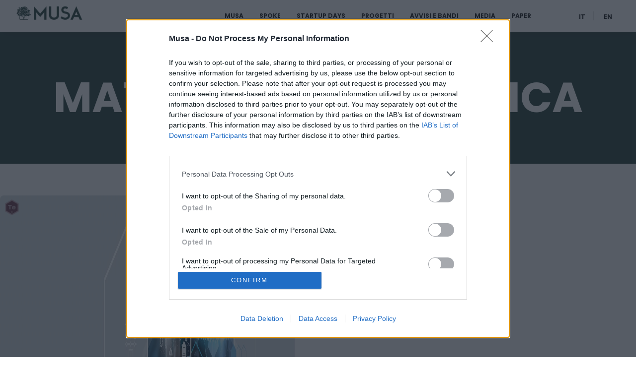

--- FILE ---
content_type: text/html; charset=UTF-8
request_url: https://musascarl.it/tag/maturita-tecnologica/
body_size: 13513
content:
<!doctype html>
<html lang="it-IT">
<head>
    <meta charset="UTF-8">
    <meta name="viewport" content="width=device-width, initial-scale=1">
    <link rel="profile" href="https://gmpg.org/xfn/11">

    <!-- Favicon -->
    <link rel="apple-touch-icon" sizes="180x180" href="wp-content/themes/musa/img/favicons/apple-touch-icon.png">
    <link rel="icon" type="image/png" sizes="32x32" href="wp-content/themes/musa/img/favicons/favicon-32x32.png">
    <link rel="icon" type="image/png" sizes="16x16" href="wp-content/themes/musa/img/favicons/favicon-16x16.png">
    <link rel="manifest" href="wp-content/themes/musa/img/favicons/site.webmanifest">
    <link rel="mask-icon" href="wp-content/themes/musa/img/favicons/safari-pinned-tab.svg" color="#5bbad5">
    <link rel="shortcut icon" href="wp-content/themes/musa/img/favicons/favicon.ico">
    <meta name="msapplication-TileColor" content="#da532c">
    <meta name="msapplication-config" content="wp-content/themes/musa/img/favicons/browserconfig.xml">
    <meta name="theme-color" content="#ffffff">

    <!-- Google tag (gtag.js) -->
    <script async src="https://www.googletagmanager.com/gtag/js?id=G-X0B9GMRJ2E"></script>
    <script>
        window.dataLayer = window.dataLayer || [];
        function gtag(){dataLayer.push(arguments);}
        gtag('js', new Date());

        gtag('config', 'G-X0B9GMRJ2E');
    </script>

    <meta name='robots' content='index, follow, max-image-preview:large, max-snippet:-1, max-video-preview:-1' />

	<!-- This site is optimized with the Yoast SEO plugin v26.7 - https://yoast.com/wordpress/plugins/seo/ -->
	<title>maturità tecnologica Archivi - Musa</title>
	<link rel="canonical" href="https://musascarl.it/tag/maturita-tecnologica/" />
	<meta property="og:locale" content="it_IT" />
	<meta property="og:type" content="article" />
	<meta property="og:title" content="maturità tecnologica Archivi - Musa" />
	<meta property="og:url" content="https://musascarl.it/tag/maturita-tecnologica/" />
	<meta property="og:site_name" content="Musa" />
	<meta name="twitter:card" content="summary_large_image" />
	<script type="application/ld+json" class="yoast-schema-graph">{"@context":"https://schema.org","@graph":[{"@type":"CollectionPage","@id":"https://musascarl.it/tag/maturita-tecnologica/","url":"https://musascarl.it/tag/maturita-tecnologica/","name":"maturità tecnologica Archivi - Musa","isPartOf":{"@id":"https://musascarl.it/#website"},"primaryImageOfPage":{"@id":"https://musascarl.it/tag/maturita-tecnologica/#primaryimage"},"image":{"@id":"https://musascarl.it/tag/maturita-tecnologica/#primaryimage"},"thumbnailUrl":"https://musascarl.it/wp-content/uploads/2023/12/tecnologie-scaled.jpg","breadcrumb":{"@id":"https://musascarl.it/tag/maturita-tecnologica/#breadcrumb"},"inLanguage":"it-IT"},{"@type":"ImageObject","inLanguage":"it-IT","@id":"https://musascarl.it/tag/maturita-tecnologica/#primaryimage","url":"https://musascarl.it/wp-content/uploads/2023/12/tecnologie-scaled.jpg","contentUrl":"https://musascarl.it/wp-content/uploads/2023/12/tecnologie-scaled.jpg","width":2560,"height":1198},{"@type":"BreadcrumbList","@id":"https://musascarl.it/tag/maturita-tecnologica/#breadcrumb","itemListElement":[{"@type":"ListItem","position":1,"name":"Home","item":"https://musascarl.it/"},{"@type":"ListItem","position":2,"name":"maturità tecnologica"}]},{"@type":"WebSite","@id":"https://musascarl.it/#website","url":"https://musascarl.it/","name":"Musa","description":"Multilayered Urban Sustainability Action","publisher":{"@id":"https://musascarl.it/#organization"},"potentialAction":[{"@type":"SearchAction","target":{"@type":"EntryPoint","urlTemplate":"https://musascarl.it/?s={search_term_string}"},"query-input":{"@type":"PropertyValueSpecification","valueRequired":true,"valueName":"search_term_string"}}],"inLanguage":"it-IT"},{"@type":"Organization","@id":"https://musascarl.it/#organization","name":"Musa","url":"https://musascarl.it/","logo":{"@type":"ImageObject","inLanguage":"it-IT","@id":"https://musascarl.it/#/schema/logo/image/","url":"https://musascarl.it/wp-content/uploads/2023/08/Tavola-disegno-4.png","contentUrl":"https://musascarl.it/wp-content/uploads/2023/08/Tavola-disegno-4.png","width":135,"height":29,"caption":"Musa"},"image":{"@id":"https://musascarl.it/#/schema/logo/image/"}}]}</script>
	<!-- / Yoast SEO plugin. -->


<link rel="alternate" type="application/rss+xml" title="Musa &raquo; Feed" href="https://musascarl.it/feed/" />
<link rel="alternate" type="application/rss+xml" title="Musa &raquo; Feed dei commenti" href="https://musascarl.it/comments/feed/" />
<link rel="alternate" type="application/rss+xml" title="Musa &raquo; maturità tecnologica Feed del tag" href="https://musascarl.it/tag/maturita-tecnologica/feed/" />
<style id='wp-img-auto-sizes-contain-inline-css'>
img:is([sizes=auto i],[sizes^="auto," i]){contain-intrinsic-size:3000px 1500px}
/*# sourceURL=wp-img-auto-sizes-contain-inline-css */
</style>
<style id='wp-emoji-styles-inline-css'>

	img.wp-smiley, img.emoji {
		display: inline !important;
		border: none !important;
		box-shadow: none !important;
		height: 1em !important;
		width: 1em !important;
		margin: 0 0.07em !important;
		vertical-align: -0.1em !important;
		background: none !important;
		padding: 0 !important;
	}
/*# sourceURL=wp-emoji-styles-inline-css */
</style>
<link rel='stylesheet' id='bwg_fonts-css' href='https://musascarl.it/wp-content/plugins/photo-gallery/css/bwg-fonts/fonts.css?ver=0.0.1' media='all' />
<link rel='stylesheet' id='sumoselect-css' href='https://musascarl.it/wp-content/plugins/photo-gallery/css/sumoselect.min.css?ver=3.4.6' media='all' />
<link rel='stylesheet' id='mCustomScrollbar-css' href='https://musascarl.it/wp-content/plugins/photo-gallery/css/jquery.mCustomScrollbar.min.css?ver=3.1.5' media='all' />
<link rel='stylesheet' id='bwg_googlefonts-css' href='https://fonts.googleapis.com/css?family=Ubuntu&#038;subset=greek,latin,greek-ext,vietnamese,cyrillic-ext,latin-ext,cyrillic' media='all' />
<link rel='stylesheet' id='bwg_frontend-css' href='https://musascarl.it/wp-content/plugins/photo-gallery/css/styles.min.css?ver=1.8.35' media='all' />
<link rel='stylesheet' id='wpgp-youtube-gallery-css' href='https://musascarl.it/wp-content/plugins/video-gallery-playlist/public/css/wpgp-youtube-gallery-public.css?ver=2.4.1' media='all' />
<link rel='stylesheet' id='musa-style-css' href='https://musascarl.it/wp-content/themes/musa/style.css?ver=1.0.0' media='all' />
<script src="https://musascarl.it/wp-includes/js/jquery/jquery.min.js?ver=3.7.1" id="jquery-core-js"></script>
<script src="https://musascarl.it/wp-includes/js/jquery/jquery-migrate.min.js?ver=3.4.1" id="jquery-migrate-js"></script>
<script src="https://musascarl.it/wp-content/plugins/photo-gallery/js/jquery.sumoselect.min.js?ver=3.4.6" id="sumoselect-js"></script>
<script src="https://musascarl.it/wp-content/plugins/photo-gallery/js/tocca.min.js?ver=2.0.9" id="bwg_mobile-js"></script>
<script src="https://musascarl.it/wp-content/plugins/photo-gallery/js/jquery.mCustomScrollbar.concat.min.js?ver=3.1.5" id="mCustomScrollbar-js"></script>
<script src="https://musascarl.it/wp-content/plugins/photo-gallery/js/jquery.fullscreen.min.js?ver=0.6.0" id="jquery-fullscreen-js"></script>
<script id="bwg_frontend-js-extra">
var bwg_objectsL10n = {"bwg_field_required":"campo obbligatorio.","bwg_mail_validation":"Questo non \u00e8 un indirizzo email valido. ","bwg_search_result":"Non ci sono immagini corrispondenti alla tua ricerca.","bwg_select_tag":"Select Tag","bwg_order_by":"Order By","bwg_search":"Cerca","bwg_show_ecommerce":"Show Ecommerce","bwg_hide_ecommerce":"Hide Ecommerce","bwg_show_comments":"Mostra commenti","bwg_hide_comments":"Nascondi commenti","bwg_restore":"Ripristina","bwg_maximize":"Massimizza","bwg_fullscreen":"Schermo intero","bwg_exit_fullscreen":"Uscire a schermo intero","bwg_search_tag":"SEARCH...","bwg_tag_no_match":"No tags found","bwg_all_tags_selected":"All tags selected","bwg_tags_selected":"tags selected","play":"Riproduci","pause":"Pausa","is_pro":"","bwg_play":"Riproduci","bwg_pause":"Pausa","bwg_hide_info":"Nascondi informazioni","bwg_show_info":"Mostra info","bwg_hide_rating":"Hide rating","bwg_show_rating":"Show rating","ok":"Ok","cancel":"Cancel","select_all":"Select all","lazy_load":"0","lazy_loader":"https://musascarl.it/wp-content/plugins/photo-gallery/images/ajax_loader.png","front_ajax":"0","bwg_tag_see_all":"vedi tutti i tag","bwg_tag_see_less":"see less tags"};
//# sourceURL=bwg_frontend-js-extra
</script>
<script src="https://musascarl.it/wp-content/plugins/photo-gallery/js/scripts.min.js?ver=1.8.35" id="bwg_frontend-js"></script>
<script src="https://musascarl.it/wp-content/plugins/video-gallery-playlist/public/js/wpgp-youtube-gallery-public.js?ver=2.4.1" id="wpgp-youtube-gallery-js"></script>
<link rel="https://api.w.org/" href="https://musascarl.it/wp-json/" /><link rel="alternate" title="JSON" type="application/json" href="https://musascarl.it/wp-json/wp/v2/tags/348" /><link rel="EditURI" type="application/rsd+xml" title="RSD" href="https://musascarl.it/xmlrpc.php?rsd" />
<meta name="generator" content="WordPress 6.9" />
<link rel="icon" href="https://musascarl.it/wp-content/uploads/2023/07/MU_-150x150.png" sizes="32x32" />
<link rel="icon" href="https://musascarl.it/wp-content/uploads/2023/07/MU_.png" sizes="192x192" />
<link rel="apple-touch-icon" href="https://musascarl.it/wp-content/uploads/2023/07/MU_.png" />
<meta name="msapplication-TileImage" content="https://musascarl.it/wp-content/uploads/2023/07/MU_.png" />
		<style id="wp-custom-css">
			.contenutoCoordinatori img{
	display: none;
}

.spokeLeaderItem p{
	display: none;
}


.groupUserCard .userIcon{
	display: none;
}

.menu-terzacolonnaita-container, .menu-terzacolonnaeng-container{
	margin-top: 45px;
}		</style>
		<style id='wp-block-heading-inline-css'>
h1:where(.wp-block-heading).has-background,h2:where(.wp-block-heading).has-background,h3:where(.wp-block-heading).has-background,h4:where(.wp-block-heading).has-background,h5:where(.wp-block-heading).has-background,h6:where(.wp-block-heading).has-background{padding:1.25em 2.375em}h1.has-text-align-left[style*=writing-mode]:where([style*=vertical-lr]),h1.has-text-align-right[style*=writing-mode]:where([style*=vertical-rl]),h2.has-text-align-left[style*=writing-mode]:where([style*=vertical-lr]),h2.has-text-align-right[style*=writing-mode]:where([style*=vertical-rl]),h3.has-text-align-left[style*=writing-mode]:where([style*=vertical-lr]),h3.has-text-align-right[style*=writing-mode]:where([style*=vertical-rl]),h4.has-text-align-left[style*=writing-mode]:where([style*=vertical-lr]),h4.has-text-align-right[style*=writing-mode]:where([style*=vertical-rl]),h5.has-text-align-left[style*=writing-mode]:where([style*=vertical-lr]),h5.has-text-align-right[style*=writing-mode]:where([style*=vertical-rl]),h6.has-text-align-left[style*=writing-mode]:where([style*=vertical-lr]),h6.has-text-align-right[style*=writing-mode]:where([style*=vertical-rl]){rotate:180deg}
/*# sourceURL=https://musascarl.it/wp-includes/blocks/heading/style.min.css */
</style>
<style id='global-styles-inline-css'>
:root{--wp--preset--aspect-ratio--square: 1;--wp--preset--aspect-ratio--4-3: 4/3;--wp--preset--aspect-ratio--3-4: 3/4;--wp--preset--aspect-ratio--3-2: 3/2;--wp--preset--aspect-ratio--2-3: 2/3;--wp--preset--aspect-ratio--16-9: 16/9;--wp--preset--aspect-ratio--9-16: 9/16;--wp--preset--color--black: #000000;--wp--preset--color--cyan-bluish-gray: #abb8c3;--wp--preset--color--white: #ffffff;--wp--preset--color--pale-pink: #f78da7;--wp--preset--color--vivid-red: #cf2e2e;--wp--preset--color--luminous-vivid-orange: #ff6900;--wp--preset--color--luminous-vivid-amber: #fcb900;--wp--preset--color--light-green-cyan: #7bdcb5;--wp--preset--color--vivid-green-cyan: #00d084;--wp--preset--color--pale-cyan-blue: #8ed1fc;--wp--preset--color--vivid-cyan-blue: #0693e3;--wp--preset--color--vivid-purple: #9b51e0;--wp--preset--gradient--vivid-cyan-blue-to-vivid-purple: linear-gradient(135deg,rgb(6,147,227) 0%,rgb(155,81,224) 100%);--wp--preset--gradient--light-green-cyan-to-vivid-green-cyan: linear-gradient(135deg,rgb(122,220,180) 0%,rgb(0,208,130) 100%);--wp--preset--gradient--luminous-vivid-amber-to-luminous-vivid-orange: linear-gradient(135deg,rgb(252,185,0) 0%,rgb(255,105,0) 100%);--wp--preset--gradient--luminous-vivid-orange-to-vivid-red: linear-gradient(135deg,rgb(255,105,0) 0%,rgb(207,46,46) 100%);--wp--preset--gradient--very-light-gray-to-cyan-bluish-gray: linear-gradient(135deg,rgb(238,238,238) 0%,rgb(169,184,195) 100%);--wp--preset--gradient--cool-to-warm-spectrum: linear-gradient(135deg,rgb(74,234,220) 0%,rgb(151,120,209) 20%,rgb(207,42,186) 40%,rgb(238,44,130) 60%,rgb(251,105,98) 80%,rgb(254,248,76) 100%);--wp--preset--gradient--blush-light-purple: linear-gradient(135deg,rgb(255,206,236) 0%,rgb(152,150,240) 100%);--wp--preset--gradient--blush-bordeaux: linear-gradient(135deg,rgb(254,205,165) 0%,rgb(254,45,45) 50%,rgb(107,0,62) 100%);--wp--preset--gradient--luminous-dusk: linear-gradient(135deg,rgb(255,203,112) 0%,rgb(199,81,192) 50%,rgb(65,88,208) 100%);--wp--preset--gradient--pale-ocean: linear-gradient(135deg,rgb(255,245,203) 0%,rgb(182,227,212) 50%,rgb(51,167,181) 100%);--wp--preset--gradient--electric-grass: linear-gradient(135deg,rgb(202,248,128) 0%,rgb(113,206,126) 100%);--wp--preset--gradient--midnight: linear-gradient(135deg,rgb(2,3,129) 0%,rgb(40,116,252) 100%);--wp--preset--font-size--small: 13px;--wp--preset--font-size--medium: 20px;--wp--preset--font-size--large: 36px;--wp--preset--font-size--x-large: 42px;--wp--preset--spacing--20: 0.44rem;--wp--preset--spacing--30: 0.67rem;--wp--preset--spacing--40: 1rem;--wp--preset--spacing--50: 1.5rem;--wp--preset--spacing--60: 2.25rem;--wp--preset--spacing--70: 3.38rem;--wp--preset--spacing--80: 5.06rem;--wp--preset--shadow--natural: 6px 6px 9px rgba(0, 0, 0, 0.2);--wp--preset--shadow--deep: 12px 12px 50px rgba(0, 0, 0, 0.4);--wp--preset--shadow--sharp: 6px 6px 0px rgba(0, 0, 0, 0.2);--wp--preset--shadow--outlined: 6px 6px 0px -3px rgb(255, 255, 255), 6px 6px rgb(0, 0, 0);--wp--preset--shadow--crisp: 6px 6px 0px rgb(0, 0, 0);}:where(body) { margin: 0; }.wp-site-blocks > .alignleft { float: left; margin-right: 2em; }.wp-site-blocks > .alignright { float: right; margin-left: 2em; }.wp-site-blocks > .aligncenter { justify-content: center; margin-left: auto; margin-right: auto; }:where(.wp-site-blocks) > * { margin-block-start: 24px; margin-block-end: 0; }:where(.wp-site-blocks) > :first-child { margin-block-start: 0; }:where(.wp-site-blocks) > :last-child { margin-block-end: 0; }:root { --wp--style--block-gap: 24px; }:root :where(.is-layout-flow) > :first-child{margin-block-start: 0;}:root :where(.is-layout-flow) > :last-child{margin-block-end: 0;}:root :where(.is-layout-flow) > *{margin-block-start: 24px;margin-block-end: 0;}:root :where(.is-layout-constrained) > :first-child{margin-block-start: 0;}:root :where(.is-layout-constrained) > :last-child{margin-block-end: 0;}:root :where(.is-layout-constrained) > *{margin-block-start: 24px;margin-block-end: 0;}:root :where(.is-layout-flex){gap: 24px;}:root :where(.is-layout-grid){gap: 24px;}.is-layout-flow > .alignleft{float: left;margin-inline-start: 0;margin-inline-end: 2em;}.is-layout-flow > .alignright{float: right;margin-inline-start: 2em;margin-inline-end: 0;}.is-layout-flow > .aligncenter{margin-left: auto !important;margin-right: auto !important;}.is-layout-constrained > .alignleft{float: left;margin-inline-start: 0;margin-inline-end: 2em;}.is-layout-constrained > .alignright{float: right;margin-inline-start: 2em;margin-inline-end: 0;}.is-layout-constrained > .aligncenter{margin-left: auto !important;margin-right: auto !important;}.is-layout-constrained > :where(:not(.alignleft):not(.alignright):not(.alignfull)){margin-left: auto !important;margin-right: auto !important;}body .is-layout-flex{display: flex;}.is-layout-flex{flex-wrap: wrap;align-items: center;}.is-layout-flex > :is(*, div){margin: 0;}body .is-layout-grid{display: grid;}.is-layout-grid > :is(*, div){margin: 0;}body{padding-top: 0px;padding-right: 0px;padding-bottom: 0px;padding-left: 0px;}a:where(:not(.wp-element-button)){text-decoration: underline;}:root :where(.wp-element-button, .wp-block-button__link){background-color: #32373c;border-width: 0;color: #fff;font-family: inherit;font-size: inherit;font-style: inherit;font-weight: inherit;letter-spacing: inherit;line-height: inherit;padding-top: calc(0.667em + 2px);padding-right: calc(1.333em + 2px);padding-bottom: calc(0.667em + 2px);padding-left: calc(1.333em + 2px);text-decoration: none;text-transform: inherit;}.has-black-color{color: var(--wp--preset--color--black) !important;}.has-cyan-bluish-gray-color{color: var(--wp--preset--color--cyan-bluish-gray) !important;}.has-white-color{color: var(--wp--preset--color--white) !important;}.has-pale-pink-color{color: var(--wp--preset--color--pale-pink) !important;}.has-vivid-red-color{color: var(--wp--preset--color--vivid-red) !important;}.has-luminous-vivid-orange-color{color: var(--wp--preset--color--luminous-vivid-orange) !important;}.has-luminous-vivid-amber-color{color: var(--wp--preset--color--luminous-vivid-amber) !important;}.has-light-green-cyan-color{color: var(--wp--preset--color--light-green-cyan) !important;}.has-vivid-green-cyan-color{color: var(--wp--preset--color--vivid-green-cyan) !important;}.has-pale-cyan-blue-color{color: var(--wp--preset--color--pale-cyan-blue) !important;}.has-vivid-cyan-blue-color{color: var(--wp--preset--color--vivid-cyan-blue) !important;}.has-vivid-purple-color{color: var(--wp--preset--color--vivid-purple) !important;}.has-black-background-color{background-color: var(--wp--preset--color--black) !important;}.has-cyan-bluish-gray-background-color{background-color: var(--wp--preset--color--cyan-bluish-gray) !important;}.has-white-background-color{background-color: var(--wp--preset--color--white) !important;}.has-pale-pink-background-color{background-color: var(--wp--preset--color--pale-pink) !important;}.has-vivid-red-background-color{background-color: var(--wp--preset--color--vivid-red) !important;}.has-luminous-vivid-orange-background-color{background-color: var(--wp--preset--color--luminous-vivid-orange) !important;}.has-luminous-vivid-amber-background-color{background-color: var(--wp--preset--color--luminous-vivid-amber) !important;}.has-light-green-cyan-background-color{background-color: var(--wp--preset--color--light-green-cyan) !important;}.has-vivid-green-cyan-background-color{background-color: var(--wp--preset--color--vivid-green-cyan) !important;}.has-pale-cyan-blue-background-color{background-color: var(--wp--preset--color--pale-cyan-blue) !important;}.has-vivid-cyan-blue-background-color{background-color: var(--wp--preset--color--vivid-cyan-blue) !important;}.has-vivid-purple-background-color{background-color: var(--wp--preset--color--vivid-purple) !important;}.has-black-border-color{border-color: var(--wp--preset--color--black) !important;}.has-cyan-bluish-gray-border-color{border-color: var(--wp--preset--color--cyan-bluish-gray) !important;}.has-white-border-color{border-color: var(--wp--preset--color--white) !important;}.has-pale-pink-border-color{border-color: var(--wp--preset--color--pale-pink) !important;}.has-vivid-red-border-color{border-color: var(--wp--preset--color--vivid-red) !important;}.has-luminous-vivid-orange-border-color{border-color: var(--wp--preset--color--luminous-vivid-orange) !important;}.has-luminous-vivid-amber-border-color{border-color: var(--wp--preset--color--luminous-vivid-amber) !important;}.has-light-green-cyan-border-color{border-color: var(--wp--preset--color--light-green-cyan) !important;}.has-vivid-green-cyan-border-color{border-color: var(--wp--preset--color--vivid-green-cyan) !important;}.has-pale-cyan-blue-border-color{border-color: var(--wp--preset--color--pale-cyan-blue) !important;}.has-vivid-cyan-blue-border-color{border-color: var(--wp--preset--color--vivid-cyan-blue) !important;}.has-vivid-purple-border-color{border-color: var(--wp--preset--color--vivid-purple) !important;}.has-vivid-cyan-blue-to-vivid-purple-gradient-background{background: var(--wp--preset--gradient--vivid-cyan-blue-to-vivid-purple) !important;}.has-light-green-cyan-to-vivid-green-cyan-gradient-background{background: var(--wp--preset--gradient--light-green-cyan-to-vivid-green-cyan) !important;}.has-luminous-vivid-amber-to-luminous-vivid-orange-gradient-background{background: var(--wp--preset--gradient--luminous-vivid-amber-to-luminous-vivid-orange) !important;}.has-luminous-vivid-orange-to-vivid-red-gradient-background{background: var(--wp--preset--gradient--luminous-vivid-orange-to-vivid-red) !important;}.has-very-light-gray-to-cyan-bluish-gray-gradient-background{background: var(--wp--preset--gradient--very-light-gray-to-cyan-bluish-gray) !important;}.has-cool-to-warm-spectrum-gradient-background{background: var(--wp--preset--gradient--cool-to-warm-spectrum) !important;}.has-blush-light-purple-gradient-background{background: var(--wp--preset--gradient--blush-light-purple) !important;}.has-blush-bordeaux-gradient-background{background: var(--wp--preset--gradient--blush-bordeaux) !important;}.has-luminous-dusk-gradient-background{background: var(--wp--preset--gradient--luminous-dusk) !important;}.has-pale-ocean-gradient-background{background: var(--wp--preset--gradient--pale-ocean) !important;}.has-electric-grass-gradient-background{background: var(--wp--preset--gradient--electric-grass) !important;}.has-midnight-gradient-background{background: var(--wp--preset--gradient--midnight) !important;}.has-small-font-size{font-size: var(--wp--preset--font-size--small) !important;}.has-medium-font-size{font-size: var(--wp--preset--font-size--medium) !important;}.has-large-font-size{font-size: var(--wp--preset--font-size--large) !important;}.has-x-large-font-size{font-size: var(--wp--preset--font-size--x-large) !important;}
/*# sourceURL=global-styles-inline-css */
</style>
</head>

<body class="archive tag tag-maturita-tecnologica tag-348 wp-custom-logo wp-theme-musa hfeed no-sidebar post-dallai-generativa-allo-spazio-i-5-trend-tecnologici-che-domineranno-il-2024">
<div id="page" class="site">
    <a class="skip-link screen-reader-text" href="#primary">Skip to content</a>

    <header id="masthead" class="site-header">
        <div class="site-branding">
            <a href="https://musascarl.it/" class="custom-logo-link" rel="home"><img width="135" height="29" src="https://musascarl.it/wp-content/uploads/2023/08/Tavola-disegno-4.png" class="custom-logo" alt="Musa" decoding="async" /></a>        </div><!-- .site-branding -->


        <ul class="polylang_langswitcher">	<li class="lang-item lang-item-8 lang-item-it current-lang lang-item-first"><a lang="it-IT" hreflang="it-IT" href="https://musascarl.it/tag/maturita-tecnologica/" aria-current="true">it</a></li>
	<li class="lang-item lang-item-11 lang-item-en no-translation"><a lang="en-GB" hreflang="en-GB" href="https://musascarl.it/en/home-2/">en</a></li>
</ul>
        <nav id="site-navigation" class="main-navigation">
            <button class="menu-toggle" aria-controls="primary-menu-buttons" aria-expanded="false">Primary Menu</button>
            <div class="menu-menu-ita-container"><ul id="primary-menu-desk" class="menu"><li id="menu-item-40" class="menu-item menu-item-type-custom menu-item-object-custom menu-item-has-children menu-item-40"><a href="#">Musa</a>
<ul class="sub-menu">
	<li id="menu-item-245" class="menu-item menu-item-type-post_type menu-item-object-page menu-item-245"><a href="https://musascarl.it/ecosistema/">Ecosistema</a></li>
	<li id="menu-item-235" class="menu-item menu-item-type-post_type menu-item-object-page menu-item-235"><a href="https://musascarl.it/organizzazione/">Organizzazione</a></li>
	<li id="menu-item-205" class="menu-item menu-item-type-post_type menu-item-object-page menu-item-205"><a href="https://musascarl.it/partner/">Partner</a></li>
	<li id="menu-item-845" class="menu-item menu-item-type-custom menu-item-object-custom menu-item-845"><a href="https://musascarl.portaletrasparenza.net/">Trasparenza</a></li>
	<li id="menu-item-1647" class="menu-item menu-item-type-custom menu-item-object-custom menu-item-1647"><a href="https://musascarl.it/procedura-whistleblowing/">Whistleblowing</a></li>
	<li id="menu-item-2001" class="menu-item menu-item-type-post_type menu-item-object-page menu-item-2001"><a href="https://musascarl.it/modello-231/">Modello 231</a></li>
	<li id="menu-item-210" class="menu-item menu-item-type-post_type menu-item-object-page menu-item-210"><a href="https://musascarl.it/contatti/">Contatti</a></li>
</ul>
</li>
<li id="menu-item-45" class="menu-item menu-item-type-custom menu-item-object-custom menu-item-has-children menu-item-45"><a href="#">Spoke</a>
<ul class="sub-menu">
	<li id="menu-item-237" class="menu-item menu-item-type-post_type menu-item-object-page menu-item-237"><a href="https://musascarl.it/musa-urban/">Urban</a></li>
	<li id="menu-item-238" class="menu-item menu-item-type-post_type menu-item-object-page menu-item-238"><a href="https://musascarl.it/musa-data/">Data</a></li>
	<li id="menu-item-282" class="menu-item menu-item-type-post_type menu-item-object-page menu-item-282"><a href="https://musascarl.it/musa-tech/">Tech</a></li>
	<li id="menu-item-283" class="menu-item menu-item-type-post_type menu-item-object-page menu-item-283"><a href="https://musascarl.it/musa-finance/">Finance</a></li>
	<li id="menu-item-284" class="menu-item menu-item-type-post_type menu-item-object-page menu-item-284"><a href="https://musascarl.it/musa-design/">Design</a></li>
	<li id="menu-item-285" class="menu-item menu-item-type-post_type menu-item-object-page menu-item-285"><a href="https://musascarl.it/musa-societies/">Societies</a></li>
</ul>
</li>
<li id="menu-item-3714" class="menu-item menu-item-type-custom menu-item-object-custom menu-item-3714"><a href="https://lombardia4startup.it/">Startup DAYS</a></li>
<li id="menu-item-3958" class="menu-item menu-item-type-post_type menu-item-object-page menu-item-3958"><a href="https://musascarl.it/progetti/">Progetti</a></li>
<li id="menu-item-198" class="menu-item menu-item-type-post_type menu-item-object-page menu-item-198"><a href="https://musascarl.it/avvisi-e-bandi/">Avvisi e Bandi</a></li>
<li id="menu-item-2353" class="menu-item menu-item-type-custom menu-item-object-custom menu-item-has-children menu-item-2353"><a href="#">Media</a>
<ul class="sub-menu">
	<li id="menu-item-191" class="menu-item menu-item-type-post_type menu-item-object-page menu-item-191"><a href="https://musascarl.it/news/">Articoli</a></li>
	<li id="menu-item-3874" class="menu-item menu-item-type-post_type menu-item-object-page menu-item-3874"><a href="https://musascarl.it/video/">Video</a></li>
	<li id="menu-item-3462" class="menu-item menu-item-type-custom menu-item-object-custom menu-item-3462"><a href="https://musascarl.it/eventi/">Eventi</a></li>
	<li id="menu-item-2354" class="menu-item menu-item-type-custom menu-item-object-custom menu-item-2354"><a href="https://musascarl.it//stampa/cartella-stampa">Cartella Stampa</a></li>
</ul>
</li>
<li id="menu-item-832" class="menu-item menu-item-type-custom menu-item-object-custom menu-item-832"><a href="/paper">PAPER</a></li>
</ul></div>        </nav><!-- #site-navigation -->

        <div class="toggleMenu" onclick="toggleMenu()">
            <div></div>
            <div></div>
            <div></div>
        </div>
        <div class="mobileMenu">
            <div class="mobileHeader">

                <div class="mobileMenuCloseButton" onclick="toggleMenu()">
                    <div class="image"></div>
                    Chiudi                </div>
                <div style="clear: both;"></div>
            </div>

            <div class="menu-menu-ita-container"><ul id="primary-menu" class="menu"><li class="menu-item menu-item-type-custom menu-item-object-custom menu-item-has-children menu-item-40"><a href="#">Musa</a>
<ul class="sub-menu">
	<li class="menu-item menu-item-type-post_type menu-item-object-page menu-item-245"><a href="https://musascarl.it/ecosistema/">Ecosistema</a></li>
	<li class="menu-item menu-item-type-post_type menu-item-object-page menu-item-235"><a href="https://musascarl.it/organizzazione/">Organizzazione</a></li>
	<li class="menu-item menu-item-type-post_type menu-item-object-page menu-item-205"><a href="https://musascarl.it/partner/">Partner</a></li>
	<li class="menu-item menu-item-type-custom menu-item-object-custom menu-item-845"><a href="https://musascarl.portaletrasparenza.net/">Trasparenza</a></li>
	<li class="menu-item menu-item-type-custom menu-item-object-custom menu-item-1647"><a href="https://musascarl.it/procedura-whistleblowing/">Whistleblowing</a></li>
	<li class="menu-item menu-item-type-post_type menu-item-object-page menu-item-2001"><a href="https://musascarl.it/modello-231/">Modello 231</a></li>
	<li class="menu-item menu-item-type-post_type menu-item-object-page menu-item-210"><a href="https://musascarl.it/contatti/">Contatti</a></li>
</ul>
</li>
<li class="menu-item menu-item-type-custom menu-item-object-custom menu-item-has-children menu-item-45"><a href="#">Spoke</a>
<ul class="sub-menu">
	<li class="menu-item menu-item-type-post_type menu-item-object-page menu-item-237"><a href="https://musascarl.it/musa-urban/">Urban</a></li>
	<li class="menu-item menu-item-type-post_type menu-item-object-page menu-item-238"><a href="https://musascarl.it/musa-data/">Data</a></li>
	<li class="menu-item menu-item-type-post_type menu-item-object-page menu-item-282"><a href="https://musascarl.it/musa-tech/">Tech</a></li>
	<li class="menu-item menu-item-type-post_type menu-item-object-page menu-item-283"><a href="https://musascarl.it/musa-finance/">Finance</a></li>
	<li class="menu-item menu-item-type-post_type menu-item-object-page menu-item-284"><a href="https://musascarl.it/musa-design/">Design</a></li>
	<li class="menu-item menu-item-type-post_type menu-item-object-page menu-item-285"><a href="https://musascarl.it/musa-societies/">Societies</a></li>
</ul>
</li>
<li class="menu-item menu-item-type-custom menu-item-object-custom menu-item-3714"><a href="https://lombardia4startup.it/">Startup DAYS</a></li>
<li class="menu-item menu-item-type-post_type menu-item-object-page menu-item-3958"><a href="https://musascarl.it/progetti/">Progetti</a></li>
<li class="menu-item menu-item-type-post_type menu-item-object-page menu-item-198"><a href="https://musascarl.it/avvisi-e-bandi/">Avvisi e Bandi</a></li>
<li class="menu-item menu-item-type-custom menu-item-object-custom menu-item-has-children menu-item-2353"><a href="#">Media</a>
<ul class="sub-menu">
	<li class="menu-item menu-item-type-post_type menu-item-object-page menu-item-191"><a href="https://musascarl.it/news/">Articoli</a></li>
	<li class="menu-item menu-item-type-post_type menu-item-object-page menu-item-3874"><a href="https://musascarl.it/video/">Video</a></li>
	<li class="menu-item menu-item-type-custom menu-item-object-custom menu-item-3462"><a href="https://musascarl.it/eventi/">Eventi</a></li>
	<li class="menu-item menu-item-type-custom menu-item-object-custom menu-item-2354"><a href="https://musascarl.it//stampa/cartella-stampa">Cartella Stampa</a></li>
</ul>
</li>
<li class="menu-item menu-item-type-custom menu-item-object-custom menu-item-832"><a href="/paper">PAPER</a></li>
</ul></div>
            <div class="contactMail">
                <a class="titoloArticolo" href="mailto:info@musascarl.it">info@musascarl.it</a>
            </div>

            <div class="languageSelector">
                <ul class="polylang_langswitcher">	<li class="lang-item lang-item-8 lang-item-it current-lang lang-item-first"><a lang="it-IT" hreflang="it-IT" href="https://musascarl.it/tag/maturita-tecnologica/" aria-current="true">it</a></li>
	<li class="lang-item lang-item-11 lang-item-en no-translation"><a lang="en-GB" hreflang="en-GB" href="https://musascarl.it/en/home-2/">en</a></li>
</ul>                <div style="clear: both;"></div>
            </div>

            <div class="socialContainer">
                                    <a href="https://www.facebook.com/MUSAscarl" aria-label="Facebook" target="_blank">
                        <div class="socialIcon facebook">

                        </div>
                    </a>
                                    <a href="https://www.instagram.com/musascarl/" aria-label="twitter" target="_blank">
                        <div class="socialIcon twitter">

                        </div>
                    </a>
                                    <a href="https://www.linkedin.com/company/musascarl" aria-label="linkedin" target="_blank">
                        <div class="socialIcon linkedin">

                        </div>
                    </a>
                            </div>


        </div>
        <div class="overlayMenu" onclick="toggleMenu()"></div>

    </header><!-- #masthead -->

	<main id="primary" class="site-main cat-content paper">

		<header class="page-header">
							<h4>Tag</h4>
			<h1 class="page-title">maturità tecnologica</h1>				<h4>Tutte le News</h4>
		</header><!-- .page-header -->

		
			<div class="newsList">
				<div class="postGrid">
				
    <a href="https://musascarl.it/?p=1277">
        <div class="smallNews " id="post1">
            <div class="postImg">
                <img src="https://musascarl.it/wp-content/uploads/2023/12/tecnologie-scaled.jpg" alt="Dall’AI generativa allo spazio, i 5 trend tecnologici che domineranno il 2024"/>
                
                <div class="spokeIcon">
                    <img src="https://musascarl.it/wp-content/uploads/2023/07/TE_-1.png" alt=""/>
                </div>
                <div class="imgFiller" style="background: url(https://musascarl.it/wp-content/uploads/2023/12/tecnologie-scaled.jpg); background-size: cover;"></div>
            </div>
            <div class="postDetails">
                <h2>Dall’AI generativa allo spazio, i 5 trend tecnologici che domineranno il 2024</h2>
                <div class="footerPostDetails">
                    08 Dicembre 2023                    <div class="share" onclick="shareFunc(event, 'https://musascarl.it/?p=1277', 'share1277',1277)">
                        <img src="https://musascarl.it/wp-content/themes/musa/img/icons/share_icon_black.png" alt="share"/>
                    </div>
                    <div class="open">
                        <img src="https://musascarl.it/wp-content/themes/musa/img/icons/open_icon_black.png" alt=">"/>
                    </div>
                </div>
            </div>
        </div>
    </a>

    <!-- The Modal -->
    <div id="share1277" class="modal">

        <!-- Modal content -->
        <div class="modal-content">
            <span class="close">&times;</span>
            <h3>Condividi Articolo</h3>
            <h2>Dall’AI generativa allo spazio, i 5 trend tecnologici che domineranno il 2024</h2>
            <div class="postImg">
                <img src="https://musascarl.it/wp-content/uploads/2023/12/tecnologie-scaled.jpg" alt="Dall’AI generativa allo spazio, i 5 trend tecnologici che domineranno il 2024"/>
                <div class="imgFiller" style="background: url(https://musascarl.it/wp-content/uploads/2023/12/tecnologie-scaled.jpg); background-size: cover;"></div>
            </div>
            <div class="social-share">
                <a href="https://www.facebook.com/sharer/sharer.php?u=https://musascarl.it/?p=1277" target="_blank">
                    <div class="squareButtons facebook">
                        <div class="icon">
                            <img src="https://musascarl.it/wp-content/themes/musa/img/social/dark/facebook.svg" alt="facebook" />
                        </div>
                    </div>
                </a>
                <a href="https://twitter.com/intent/tweet?text=Dall’AI generativa allo spazio, i 5 trend tecnologici che domineranno il 2024 - https://musascarl.it/?p=1277" target="_blank">
                    <div class="squareButtons twitter">
                        <div class="icon">
                            <img src="https://musascarl.it/wp-content/themes/musa/img/social/dark/twitter.svg" alt="twitter" />
                        </div>
                    </div>
                </a>
                <a href="http://www.linkedin.com/shareArticle?mini=true&amp;url=https://musascarl.it/?p=1277&amp;title=Dall’AI generativa allo spazio, i 5 trend tecnologici che domineranno il 2024&amp;source=https://musascarl.it">
                    <div class="squareButtons linkedIn">
                        <div class="icon">
                            <img src="https://musascarl.it/wp-content/themes/musa/img/social/dark/linkedin.svg" alt="linkedin" />
                        </div>
                    </div>
                </a>
                <a href="https://web.whatsapp.com/send?text=Dall’AI generativa allo spazio, i 5 trend tecnologici che domineranno il 2024%0D%0Ahttps://musascarl.it/?p=1277" target="_blank">
                    <div class="squareButtons whatsapp">
                        <div class="icon">
                            <img src="https://musascarl.it/wp-content/themes/musa/img/social/dark/whatsapp.svg" alt="whatsapp" />
                        </div>
                    </div>
                </a>
                <a href="mailto:?subject=Dall’AI generativa allo spazio, i 5 trend tecnologici che domineranno il 2024 &amp;body=Questo articolo potrebbe interessarti%0D%0Ahttps://musascarl.it/?p=1277">
                    <div class="squareButtons mail">
                        <div class="icon">
                            <img src="https://musascarl.it/wp-content/themes/musa/img/social/dark/mail.svg" alt="mail" />
                        </div>
                    </div>
                </a>
                <div style="clear: both;"></div>
            </div>
        </div>

    </div>


    <a href="https://musascarl.it/?p=1123">
        <div class="smallNews " id="post1">
            <div class="postImg">
                <img src="https://musascarl.it/wp-content/uploads/2023/11/tech-scaled.jpg" alt="MUSA, il bando per il Mezzogiorno che favorisce l’imprenditorialità e il trasferimento tecnologico"/>
                
                <div class="spokeIcon">
                    <img src="https://musascarl.it/wp-content/uploads/2023/07/TE_-1.png" alt=""/>
                </div>
                <div class="imgFiller" style="background: url(https://musascarl.it/wp-content/uploads/2023/11/tech-scaled.jpg); background-size: cover;"></div>
            </div>
            <div class="postDetails">
                <h2>MUSA, il bando per il Mezzogiorno che favorisce l’imprenditorialità e il trasferimento tecnologico</h2>
                <div class="footerPostDetails">
                    15 Novembre 2023                    <div class="share" onclick="shareFunc(event, 'https://musascarl.it/?p=1123', 'share1123',1123)">
                        <img src="https://musascarl.it/wp-content/themes/musa/img/icons/share_icon_black.png" alt="share"/>
                    </div>
                    <div class="open">
                        <img src="https://musascarl.it/wp-content/themes/musa/img/icons/open_icon_black.png" alt=">"/>
                    </div>
                </div>
            </div>
        </div>
    </a>

    <!-- The Modal -->
    <div id="share1123" class="modal">

        <!-- Modal content -->
        <div class="modal-content">
            <span class="close">&times;</span>
            <h3>Condividi Articolo</h3>
            <h2>MUSA, il bando per il Mezzogiorno che favorisce l’imprenditorialità e il trasferimento tecnologico</h2>
            <div class="postImg">
                <img src="https://musascarl.it/wp-content/uploads/2023/11/tech-scaled.jpg" alt="MUSA, il bando per il Mezzogiorno che favorisce l’imprenditorialità e il trasferimento tecnologico"/>
                <div class="imgFiller" style="background: url(https://musascarl.it/wp-content/uploads/2023/11/tech-scaled.jpg); background-size: cover;"></div>
            </div>
            <div class="social-share">
                <a href="https://www.facebook.com/sharer/sharer.php?u=https://musascarl.it/?p=1123" target="_blank">
                    <div class="squareButtons facebook">
                        <div class="icon">
                            <img src="https://musascarl.it/wp-content/themes/musa/img/social/dark/facebook.svg" alt="facebook" />
                        </div>
                    </div>
                </a>
                <a href="https://twitter.com/intent/tweet?text=MUSA, il bando per il Mezzogiorno che favorisce l’imprenditorialità e il trasferimento tecnologico - https://musascarl.it/?p=1123" target="_blank">
                    <div class="squareButtons twitter">
                        <div class="icon">
                            <img src="https://musascarl.it/wp-content/themes/musa/img/social/dark/twitter.svg" alt="twitter" />
                        </div>
                    </div>
                </a>
                <a href="http://www.linkedin.com/shareArticle?mini=true&amp;url=https://musascarl.it/?p=1123&amp;title=MUSA, il bando per il Mezzogiorno che favorisce l’imprenditorialità e il trasferimento tecnologico&amp;source=https://musascarl.it">
                    <div class="squareButtons linkedIn">
                        <div class="icon">
                            <img src="https://musascarl.it/wp-content/themes/musa/img/social/dark/linkedin.svg" alt="linkedin" />
                        </div>
                    </div>
                </a>
                <a href="https://web.whatsapp.com/send?text=MUSA, il bando per il Mezzogiorno che favorisce l’imprenditorialità e il trasferimento tecnologico%0D%0Ahttps://musascarl.it/?p=1123" target="_blank">
                    <div class="squareButtons whatsapp">
                        <div class="icon">
                            <img src="https://musascarl.it/wp-content/themes/musa/img/social/dark/whatsapp.svg" alt="whatsapp" />
                        </div>
                    </div>
                </a>
                <a href="mailto:?subject=MUSA, il bando per il Mezzogiorno che favorisce l’imprenditorialità e il trasferimento tecnologico &amp;body=Questo articolo potrebbe interessarti%0D%0Ahttps://musascarl.it/?p=1123">
                    <div class="squareButtons mail">
                        <div class="icon">
                            <img src="https://musascarl.it/wp-content/themes/musa/img/social/dark/mail.svg" alt="mail" />
                        </div>
                    </div>
                </a>
                <div style="clear: both;"></div>
            </div>
        </div>

    </div>

				</div>

				<div style="clear: both;"></div>
				<div class="pagination">
									</div>
			</div>
			</main><!-- #main -->


	<footer id="colophon" class="site-footer">

		<a href="https://musascarl.it">
			<img src="https://musascarl.it/wp-content/uploads/2023/05/logo_musa_footer.png" class="logoFooter" alt="MUSA - MULTILAYERED URBAN SUSTAINABILITY ACTION"/>
		</a>

		<div style="clear: both"></div>

					<div id="menu-footer-1" class="menu-footer-1 menu-footer">
				<div id="block-5" class="widget widget_block">
<h2 class="wp-block-heading">MUSA</h2>
</div><div id="nav_menu-5" class="widget widget_nav_menu"><div class="menu-musafooterita-container"><ul id="menu-musafooterita" class="menu"><li id="menu-item-246" class="menu-item menu-item-type-post_type menu-item-object-page menu-item-246"><a href="https://musascarl.it/ecosistema/">Ecosistema</a></li>
<li id="menu-item-234" class="menu-item menu-item-type-post_type menu-item-object-page menu-item-234"><a href="https://musascarl.it/organizzazione/">Organizzazione</a></li>
<li id="menu-item-207" class="menu-item menu-item-type-post_type menu-item-object-page menu-item-207"><a href="https://musascarl.it/partner/">Partner</a></li>
<li id="menu-item-840" class="menu-item menu-item-type-custom menu-item-object-custom menu-item-840"><a href="https://musascarl.portaletrasparenza.net/">Trasparenza</a></li>
</ul></div></div>				<div style="clear: both"></div>
			</div>
		
					<div id="menu-footer-2" class="menu-footer-2 menu-footer">
				<div id="block-3" class="widget widget_block">
<h2 class="wp-block-heading">Spoke</h2>
</div><div id="nav_menu-4" class="widget widget_nav_menu"><div class="menu-spokefooterita-container"><ul id="menu-spokefooterita" class="menu"><li id="menu-item-291" class="menu-item menu-item-type-post_type menu-item-object-page menu-item-291"><a href="https://musascarl.it/musa-urban/">Urban</a></li>
<li id="menu-item-290" class="menu-item menu-item-type-post_type menu-item-object-page menu-item-290"><a href="https://musascarl.it/musa-data/">Data</a></li>
<li id="menu-item-289" class="menu-item menu-item-type-post_type menu-item-object-page menu-item-289"><a href="https://musascarl.it/musa-tech/">Tech</a></li>
<li id="menu-item-288" class="menu-item menu-item-type-post_type menu-item-object-page menu-item-288"><a href="https://musascarl.it/musa-finance/">Finance</a></li>
<li id="menu-item-287" class="menu-item menu-item-type-post_type menu-item-object-page menu-item-287"><a href="https://musascarl.it/musa-design/">Design</a></li>
<li id="menu-item-286" class="menu-item menu-item-type-post_type menu-item-object-page menu-item-286"><a href="https://musascarl.it/musa-societies/">Societies</a></li>
</ul></div></div>				<div style="clear: both"></div>
			</div>
		
					<div id="menu-footer-3" class="menu-footer-3 menu-footer">
				<div id="nav_menu-11" class="widget widget_nav_menu"><div class="menu-terzacolonnaita-container"><ul id="menu-terzacolonnaita" class="menu"><li id="menu-item-1776" class="menu-item menu-item-type-post_type menu-item-object-page menu-item-1776"><a href="https://musascarl.it/news/">News</a></li>
<li id="menu-item-1768" class="menu-item menu-item-type-post_type menu-item-object-page menu-item-1768"><a href="https://musascarl.it/avvisi-e-bandi/">Avvisi e Bandi</a></li>
<li id="menu-item-1769" class="menu-item menu-item-type-post_type menu-item-object-page menu-item-1769"><a href="https://musascarl.it/contatti/">Contatti</a></li>
</ul></div></div>				<div style="clear: both"></div>
			</div>
		
		<div style="clear: both"></div>

		<hr>

		<div class="site-info"><div><p style=font-size:14px;  >MUSA: Multilayered Urban Sustainability Action è un Ecosistema dell’Innovazione finanziato dal Ministero dell’Università e della Ricerca nell’ambito del Piano Nazionale di Ripresa e Resilienza (PNRR, Missione 4, componente 2, investimento 1.5).</p>  <p> Codice Progetto ECS 000037<br/> Nome del beneficiario Università di Milano-Bicocca<br/> Titolo del progetto MUSA - Multilayered Urban Sustainability Action<br/> </p>  <p> Sitoweb all’interno del progetto MUSA – Multilayered Urban Sustainability Action, finanziato dall’Unione Europea – NextGenerationEU, PNRR Missione 4<br/> Componente 2 Linea di Investimento 1.5: Creazione e rafforzamento degli “ecosistemi dell’innovazione”, costruzione di “leader territoriali di R&S” </p></div></div>

		<hr>

					<div id="legals-footer" class="legals-footer">
				<div id="nav_menu-2" class="widget widget_nav_menu"><div class="menu-footerlegals-ita-container"><ul id="menu-footerlegals-ita" class="menu"><li id="menu-item-3534" class="menu-item menu-item-type-post_type menu-item-object-page menu-item-privacy-policy menu-item-3534"><a rel="privacy-policy" href="https://musascarl.it/privacy-policy/">Privacy</a></li>
<li id="menu-item-491" class="menu-item menu-item-type-post_type menu-item-object-page menu-item-491"><a href="https://musascarl.it/cookie-policy/">Cookie</a></li>
<li id="menu-item-61" class="menu-item menu-item-type-custom menu-item-object-custom menu-item-61"><a href="https://form.agid.gov.it/view/e8e8f369-2a2d-4d67-a737-9e4395a7411b/">Dichiarazione di Accessibilità</a></li>
<li id="menu-item-3142" class="menu-item menu-item-type-custom menu-item-object-custom menu-item-3142"><a href="https://musascarl.it/wp-content/uploads/2025/01/Informativa-Spoke-e-Affiliati.pdf">Privacy Spoke e Affiliati</a></li>
</ul></div></div>				<div style="clear: both"></div>
			</div>
		
		<div class="social">
			<a href="https://www.facebook.com/MUSAscarl" target="_blank">
				<img src="https://musascarl.it/wp-content/themes/musa/img/social/facebook.png" alt="Facebook"/>
			</a>
			<a href="https://www.instagram.com/musascarl/" target="_blank">
				<img src="https://musascarl.it/wp-content/themes/musa/img/social/insta.png" alt="Instagram"/>
			</a>
			<a href="https://www.linkedin.com/company/musascarl" target="_blank">
				<img src="https://musascarl.it/wp-content/themes/musa/img/social/linkedin.png" alt="LinkedIn"/>
			</a>
<!-- 			<a href="" target="_blank">
				<img src="https://musascarl.it/wp-content/themes/musa/img/social/youtube.png" alt="Youtube"/>
			</a> -->
		</div>

		<!-- .site-info -->
	</footer><!-- #colophon -->
</div><!-- #page -->

<script type="speculationrules">
{"prefetch":[{"source":"document","where":{"and":[{"href_matches":"/*"},{"not":{"href_matches":["/wp-*.php","/wp-admin/*","/wp-content/uploads/*","/wp-content/*","/wp-content/plugins/*","/wp-content/themes/musa/*","/*\\?(.+)"]}},{"not":{"selector_matches":"a[rel~=\"nofollow\"]"}},{"not":{"selector_matches":".no-prefetch, .no-prefetch a"}}]},"eagerness":"conservative"}]}
</script>
<script src="https://musascarl.it/wp-content/themes/musa/js/slider-video.js?ver=1.0.0" id="slider-video-js-js"></script>
<script id="wp-emoji-settings" type="application/json">
{"baseUrl":"https://s.w.org/images/core/emoji/17.0.2/72x72/","ext":".png","svgUrl":"https://s.w.org/images/core/emoji/17.0.2/svg/","svgExt":".svg","source":{"concatemoji":"https://musascarl.it/wp-includes/js/wp-emoji-release.min.js?ver=6.9"}}
</script>
<script type="module">
/*! This file is auto-generated */
const a=JSON.parse(document.getElementById("wp-emoji-settings").textContent),o=(window._wpemojiSettings=a,"wpEmojiSettingsSupports"),s=["flag","emoji"];function i(e){try{var t={supportTests:e,timestamp:(new Date).valueOf()};sessionStorage.setItem(o,JSON.stringify(t))}catch(e){}}function c(e,t,n){e.clearRect(0,0,e.canvas.width,e.canvas.height),e.fillText(t,0,0);t=new Uint32Array(e.getImageData(0,0,e.canvas.width,e.canvas.height).data);e.clearRect(0,0,e.canvas.width,e.canvas.height),e.fillText(n,0,0);const a=new Uint32Array(e.getImageData(0,0,e.canvas.width,e.canvas.height).data);return t.every((e,t)=>e===a[t])}function p(e,t){e.clearRect(0,0,e.canvas.width,e.canvas.height),e.fillText(t,0,0);var n=e.getImageData(16,16,1,1);for(let e=0;e<n.data.length;e++)if(0!==n.data[e])return!1;return!0}function u(e,t,n,a){switch(t){case"flag":return n(e,"\ud83c\udff3\ufe0f\u200d\u26a7\ufe0f","\ud83c\udff3\ufe0f\u200b\u26a7\ufe0f")?!1:!n(e,"\ud83c\udde8\ud83c\uddf6","\ud83c\udde8\u200b\ud83c\uddf6")&&!n(e,"\ud83c\udff4\udb40\udc67\udb40\udc62\udb40\udc65\udb40\udc6e\udb40\udc67\udb40\udc7f","\ud83c\udff4\u200b\udb40\udc67\u200b\udb40\udc62\u200b\udb40\udc65\u200b\udb40\udc6e\u200b\udb40\udc67\u200b\udb40\udc7f");case"emoji":return!a(e,"\ud83e\u1fac8")}return!1}function f(e,t,n,a){let r;const o=(r="undefined"!=typeof WorkerGlobalScope&&self instanceof WorkerGlobalScope?new OffscreenCanvas(300,150):document.createElement("canvas")).getContext("2d",{willReadFrequently:!0}),s=(o.textBaseline="top",o.font="600 32px Arial",{});return e.forEach(e=>{s[e]=t(o,e,n,a)}),s}function r(e){var t=document.createElement("script");t.src=e,t.defer=!0,document.head.appendChild(t)}a.supports={everything:!0,everythingExceptFlag:!0},new Promise(t=>{let n=function(){try{var e=JSON.parse(sessionStorage.getItem(o));if("object"==typeof e&&"number"==typeof e.timestamp&&(new Date).valueOf()<e.timestamp+604800&&"object"==typeof e.supportTests)return e.supportTests}catch(e){}return null}();if(!n){if("undefined"!=typeof Worker&&"undefined"!=typeof OffscreenCanvas&&"undefined"!=typeof URL&&URL.createObjectURL&&"undefined"!=typeof Blob)try{var e="postMessage("+f.toString()+"("+[JSON.stringify(s),u.toString(),c.toString(),p.toString()].join(",")+"));",a=new Blob([e],{type:"text/javascript"});const r=new Worker(URL.createObjectURL(a),{name:"wpTestEmojiSupports"});return void(r.onmessage=e=>{i(n=e.data),r.terminate(),t(n)})}catch(e){}i(n=f(s,u,c,p))}t(n)}).then(e=>{for(const n in e)a.supports[n]=e[n],a.supports.everything=a.supports.everything&&a.supports[n],"flag"!==n&&(a.supports.everythingExceptFlag=a.supports.everythingExceptFlag&&a.supports[n]);var t;a.supports.everythingExceptFlag=a.supports.everythingExceptFlag&&!a.supports.flag,a.supports.everything||((t=a.source||{}).concatemoji?r(t.concatemoji):t.wpemoji&&t.twemoji&&(r(t.twemoji),r(t.wpemoji)))});
//# sourceURL=https://musascarl.it/wp-includes/js/wp-emoji-loader.min.js
</script>

<div class="loghiBandi">
	<a href="https://european-union.europa.eu/" target="_blank"><img src="https://musascarl.it/wp-content/themes/musa/img/loghiBandi/unioneEuropea.svg" alt="Finaziato dall'Unione Europea"/></a>
	<a href="https://www.mur.gov.it/" target="_blank"><img src="https://musascarl.it/wp-content/themes/musa/img/loghiBandi/ministero.svg" alt="Ministero dell'Università e della Ricerca"/></a>
	<a href="https://www.italiadomani.gov.it/" target="_blank"><img src="https://musascarl.it/wp-content/themes/musa/img/loghiBandi/italiaDomani.svg" alt="Italia Domani"/></a>
	<a href="https://musascarl.it"><img src="https://musascarl.it/wp-content/themes/musa/img/loghiBandi/musaFooter.svg" alt="Musa"/></a>
</div>

<div class="missionFooter">
    Missione 4 - Istruzione e ricerca</div>

<script>

	//Modal Share
	function shareFunc(event, link, idModal, button) {
		event.preventDefault();

		// Get the modal
		let modal = document.getElementById(idModal);
		let btn = document.getElementById(button);
		const span = document.getElementsByClassName("close")[0];

		modal.style.display = "block";

		span.onclick = function() {
			modal.style.display = "none";
		}

		window.onclick = function(event) {
			if (event.target == modal) {
				modal.style.display = "none";
			}
		}

	}

	//Slide on drag
	const slider = document.querySelector('.scrollContainer');
	let isDown = false;
	let startX;
	let scrollLeft;

	slider.addEventListener('mousedown', (e) => {
		isDown = true;
		slider.classList.add('active');
		startX = e.pageX - slider.offsetLeft;
		scrollLeft = slider.scrollLeft;
	});
	slider.addEventListener('mouseleave', () => {
		isDown = false;
		slider.classList.remove('active');
	});
	slider.addEventListener('mouseup', () => {
		isDown = false;
		slider.classList.remove('active');
	});
	slider.addEventListener('mousemove', (e) => {
		if(!isDown) return;
		e.preventDefault();
		const x = e.pageX - slider.offsetLeft;
		const walk = (x - startX) * 1.5; //scroll-fast
		slider.scrollLeft = scrollLeft - walk;
	});

	function sideScroll(element,direction,speed,distance,step){
		let scrollAmount = 0;
		let slideTimer = setInterval(function(){
			if(direction == 'left'){
				element.scrollLeft -= step;
			}
			if(direction == 'right'){
				element.scrollLeft += step;
			}

			scrollAmount += step;
			if(scrollAmount >= distance){
				window.clearInterval(slideTimer);
			}
		}, speed);
	}

	function scrollToId(id){
		let anchor = "#"+id;
		document.querySelector(anchor).scrollIntoView();
	}

	//Accordion Function
	function toggleOpen(bottone, id) {
		const element = document.getElementById(id);
        const button = document.getElementById(bottone);
		element.classList.toggle("open");
        button.classList.toggle("open");
	}

</script>

<!-- InMobi Choice. Consent Manager Tag v3.0 (for TCF 2.2) -->
<script type="text/javascript" async=true>
(function() {
  var host = window.location.hostname;
  var element = document.createElement('script');
  var firstScript = document.getElementsByTagName('script')[0];
  var url = 'https://cmp.inmobi.com'
    .concat('/choice/', 'bLxa3uguVre-Q', '/', host, '/choice.js?tag_version=V3');
  var uspTries = 0;
  var uspTriesLimit = 3;
  element.async = true;
  element.type = 'text/javascript';
  element.src = url;

  firstScript.parentNode.insertBefore(element, firstScript);

  function makeStub() {
    var TCF_LOCATOR_NAME = '__tcfapiLocator';
    var queue = [];
    var win = window;
    var cmpFrame;

    function addFrame() {
      var doc = win.document;
      var otherCMP = !!(win.frames[TCF_LOCATOR_NAME]);

      if (!otherCMP) {
        if (doc.body) {
          var iframe = doc.createElement('iframe');

          iframe.style.cssText = 'display:none';
          iframe.name = TCF_LOCATOR_NAME;
          doc.body.appendChild(iframe);
        } else {
          setTimeout(addFrame, 5);
        }
      }
      return !otherCMP;
    }

    function tcfAPIHandler() {
      var gdprApplies;
      var args = arguments;

      if (!args.length) {
        return queue;
      } else if (args[0] === 'setGdprApplies') {
        if (
          args.length > 3 &&
          args[2] === 2 &&
          typeof args[3] === 'boolean'
        ) {
          gdprApplies = args[3];
          if (typeof args[2] === 'function') {
            args[2]('set', true);
          }
        }
      } else if (args[0] === 'ping') {
        var retr = {
          gdprApplies: gdprApplies,
          cmpLoaded: false,
          cmpStatus: 'stub'
        };

        if (typeof args[2] === 'function') {
          args[2](retr);
        }
      } else {
        if(args[0] === 'init' && typeof args[3] === 'object') {
          args[3] = Object.assign(args[3], { tag_version: 'V3' });
        }
        queue.push(args);
      }
    }

    function postMessageEventHandler(event) {
      var msgIsString = typeof event.data === 'string';
      var json = {};

      try {
        if (msgIsString) {
          json = JSON.parse(event.data);
        } else {
          json = event.data;
        }
      } catch (ignore) {}

      var payload = json.__tcfapiCall;

      if (payload) {
        window.__tcfapi(
          payload.command,
          payload.version,
          function(retValue, success) {
            var returnMsg = {
              __tcfapiReturn: {
                returnValue: retValue,
                success: success,
                callId: payload.callId
              }
            };
            if (msgIsString) {
              returnMsg = JSON.stringify(returnMsg);
            }
            if (event && event.source && event.source.postMessage) {
              event.source.postMessage(returnMsg, '*');
            }
          },
          payload.parameter
        );
      }
    }

    while (win) {
      try {
        if (win.frames[TCF_LOCATOR_NAME]) {
          cmpFrame = win;
          break;
        }
      } catch (ignore) {}

      if (win === window.top) {
        break;
      }
      win = win.parent;
    }
    if (!cmpFrame) {
      addFrame();
      win.__tcfapi = tcfAPIHandler;
      win.addEventListener('message', postMessageEventHandler, false);
    }
  };

  makeStub();

  function makeGppStub() {
    const CMP_ID = 10;
    const SUPPORTED_APIS = [
      '2:tcfeuv2',
      '6:uspv1',
      '7:usnatv1',
      '8:usca',
      '9:usvav1',
      '10:uscov1',
      '11:usutv1',
      '12:usctv1'
    ];

    window.__gpp_addFrame = function (n) {
      if (!window.frames[n]) {
        if (document.body) {
          var i = document.createElement("iframe");
          i.style.cssText = "display:none";
          i.name = n;
          document.body.appendChild(i);
        } else {
          window.setTimeout(window.__gpp_addFrame, 10, n);
        }
      }
    };
    window.__gpp_stub = function () {
      var b = arguments;
      __gpp.queue = __gpp.queue || [];
      __gpp.events = __gpp.events || [];

      if (!b.length || (b.length == 1 && b[0] == "queue")) {
        return __gpp.queue;
      }

      if (b.length == 1 && b[0] == "events") {
        return __gpp.events;
      }

      var cmd = b[0];
      var clb = b.length > 1 ? b[1] : null;
      var par = b.length > 2 ? b[2] : null;
      if (cmd === "ping") {
        clb(
          {
            gppVersion: "1.1", // must be “Version.Subversion”, current: “1.1”
            cmpStatus: "stub", // possible values: stub, loading, loaded, error
            cmpDisplayStatus: "hidden", // possible values: hidden, visible, disabled
            signalStatus: "not ready", // possible values: not ready, ready
            supportedAPIs: SUPPORTED_APIS, // list of supported APIs
            cmpId: CMP_ID, // IAB assigned CMP ID, may be 0 during stub/loading
            sectionList: [],
            applicableSections: [-1],
            gppString: "",
            parsedSections: {},
          },
          true
        );
      } else if (cmd === "addEventListener") {
        if (!("lastId" in __gpp)) {
          __gpp.lastId = 0;
        }
        __gpp.lastId++;
        var lnr = __gpp.lastId;
        __gpp.events.push({
          id: lnr,
          callback: clb,
          parameter: par,
        });
        clb(
          {
            eventName: "listenerRegistered",
            listenerId: lnr, // Registered ID of the listener
            data: true, // positive signal
            pingData: {
              gppVersion: "1.1", // must be “Version.Subversion”, current: “1.1”
              cmpStatus: "stub", // possible values: stub, loading, loaded, error
              cmpDisplayStatus: "hidden", // possible values: hidden, visible, disabled
              signalStatus: "not ready", // possible values: not ready, ready
              supportedAPIs: SUPPORTED_APIS, // list of supported APIs
              cmpId: CMP_ID, // list of supported APIs
              sectionList: [],
              applicableSections: [-1],
              gppString: "",
              parsedSections: {},
            },
          },
          true
        );
      } else if (cmd === "removeEventListener") {
        var success = false;
        for (var i = 0; i < __gpp.events.length; i++) {
          if (__gpp.events[i].id == par) {
            __gpp.events.splice(i, 1);
            success = true;
            break;
          }
        }
        clb(
          {
            eventName: "listenerRemoved",
            listenerId: par, // Registered ID of the listener
            data: success, // status info
            pingData: {
              gppVersion: "1.1", // must be “Version.Subversion”, current: “1.1”
              cmpStatus: "stub", // possible values: stub, loading, loaded, error
              cmpDisplayStatus: "hidden", // possible values: hidden, visible, disabled
              signalStatus: "not ready", // possible values: not ready, ready
              supportedAPIs: SUPPORTED_APIS, // list of supported APIs
              cmpId: CMP_ID, // CMP ID
              sectionList: [],
              applicableSections: [-1],
              gppString: "",
              parsedSections: {},
            },
          },
          true
        );
      } else if (cmd === "hasSection") {
        clb(false, true);
      } else if (cmd === "getSection" || cmd === "getField") {
        clb(null, true);
      }
      //queue all other commands
      else {
        __gpp.queue.push([].slice.apply(b));
      }
    };
    window.__gpp_msghandler = function (event) {
      var msgIsString = typeof event.data === "string";
      try {
        var json = msgIsString ? JSON.parse(event.data) : event.data;
      } catch (e) {
        var json = null;
      }
      if (typeof json === "object" && json !== null && "__gppCall" in json) {
        var i = json.__gppCall;
        window.__gpp(
          i.command,
          function (retValue, success) {
            var returnMsg = {
              __gppReturn: {
                returnValue: retValue,
                success: success,
                callId: i.callId,
              },
            };
            event.source.postMessage(msgIsString ? JSON.stringify(returnMsg) : returnMsg, "*");
          },
          "parameter" in i ? i.parameter : null,
          "version" in i ? i.version : "1.1"
        );
      }
    };
    if (!("__gpp" in window) || typeof window.__gpp !== "function") {
      window.__gpp = window.__gpp_stub;
      window.addEventListener("message", window.__gpp_msghandler, false);
      window.__gpp_addFrame("__gppLocator");
    }
  };

  makeGppStub();

  var uspStubFunction = function() {
    var arg = arguments;
    if (typeof window.__uspapi !== uspStubFunction) {
      setTimeout(function() {
        if (typeof window.__uspapi !== 'undefined') {
          window.__uspapi.apply(window.__uspapi, arg);
        }
      }, 500);
    }
  };

  var checkIfUspIsReady = function() {
    uspTries++;
    if (window.__uspapi === uspStubFunction && uspTries < uspTriesLimit) {
      console.warn('USP is not accessible');
    } else {
      clearInterval(uspInterval);
    }
  };

  if (typeof window.__uspapi === 'undefined') {
    window.__uspapi = uspStubFunction;
    var uspInterval = setInterval(checkIfUspIsReady, 6000);
  }
})();
</script>
<!-- End InMobi Choice. Consent Manager Tag v3.0 (for TCF 2.2) -->

<script type="text/javascript" src="https://musascarl.it/wp-content/themes/musa/js/mobile-menu.js"></script>

</body>
</html>


--- FILE ---
content_type: text/css
request_url: https://musascarl.it/wp-content/themes/musa/style.css?ver=1.0.0
body_size: 18285
content:
/*!
Theme Name: MuSa
Theme URI: https://www.presscommtech.com/
Author: PressComm Tech S.r.l.
Author URI: https://www.presscommtech.com/
Description: Description
Version: 1.0.0
Tested up to: 5.4
Requires PHP: 5.6
License: GNU General Public License v2 or later
License URI: LICENSE
Text Domain: musa
Tags: custom-background, custom-logo, custom-menu, featured-images, threaded-comments, translation-ready

This theme, like WordPress, is licensed under the GPL.
Use it to make something cool, have fun, and share what you've learned.

Normalizing styles have been helped along thanks to the fine work of
Nicolas Gallagher and Jonathan Neal https://necolas.github.io/normalize.css/
*/

/*--------------------------------------------------------------
>>> TABLE OF CONTENTS:
----------------------------------------------------------------
# Generic
	- Normalize
	- Box sizing
# Base
	- Typography
	- Elements
	- Links
	- Forms
## Layouts
# Components
	- Navigation
	- Posts and pages
	- Comments
	- Widgets
	- Media
	- Captions
	- Galleries
# plugins
	- Jetpack infinite scroll
# Utilities
	- Accessibility
	- Alignments

--------------------------------------------------------------*/

/*--------------------------------------------------------------
# Generic
--------------------------------------------------------------*/
/* Vars */
:root{
	--bianco: #FEFEFE;
	--nero: #111111;
	--grigio-1: #DDDDDD;
	--blu-istituzionale: #1266CD;
	--musa-primario: #1F3A32;
	--musa-secondario: #739287;
	--grigio-chiarissimo: #F8F8F8;
	--grigio-chiaro: #F2F2F2;
	--missione: #bb7537;
}

/* Import font */
@font-face {
	font-family: "Poppins";
	src: url("fonts/Poppins-Black.ttf") format("truetype");
	font-weight: 900;
	font-style: normal;
	font-display: swap;
}

@font-face {
	font-family: "Poppins";
	src: url("fonts/Poppins-BlackItalic.ttf") format("truetype");
	font-weight: 900;
	font-style: italic;
	font-display: swap;
}

@font-face {
	font-family: "Poppins";
	src: url("fonts/Poppins-ExtraBold.ttf") format("truetype");
	font-weight: 800;
	font-style: normal;
	font-display: swap;
}

@font-face {
	font-family: "Poppins";
	src: url("fonts/Poppins-ExtraBoldItalic.ttf") format("truetype");
	font-weight: 800;
	font-style: italic;
	font-display: swap;
}

@font-face {
	font-family: "Poppins";
	src: url("fonts/Poppins-Bold.ttf") format("truetype");
	font-weight: 700;
	font-style: normal;
	font-display: swap;
}

@font-face {
	font-family: "Poppins";
	src: url("fonts/Poppins-BoldItalic.ttf") format("truetype");
	font-weight: 700;
	font-style: italic;
	font-display: swap;
}

@font-face {
	font-family: "Poppins";
	src: url("fonts/Poppins-SemiBold.ttf") format("truetype");
	font-weight: 600;
	font-style: normal;
	font-display: swap;
}

@font-face {
	font-family: "Poppins";
	src: url("fonts/Poppins-SemiBoldItalic.ttf") format("truetype");
	font-weight: 600;
	font-style: italic;
	font-display: swap;
}

@font-face {
	font-family: "Poppins";
	src: url("fonts/Poppins-Medium.ttf") format("truetype");
	font-weight: 500;
	font-style: normal;
	font-display: swap;
}

@font-face {
	font-family: "Poppins";
	src: url("fonts/Poppins-MediumItalic.ttf") format("truetype");
	font-weight: 500;
	font-style: italic;
	font-display: swap;
}

@font-face {
	font-family: "Poppins";
	src: url("fonts/Poppins-Regular.ttf") format("truetype");
	font-weight: 400;
	font-style: normal;
	font-display: swap;
}

@font-face {
	font-family: "Poppins";
	src: url("fonts/Poppins-Italic.ttf") format("truetype");
	font-weight: 400;
	font-style: italic;
	font-display: swap;
}

@font-face {
	font-family: "Poppins";
	src: url("fonts/Poppins-Light.ttf") format("truetype");
	font-weight: 300;
	font-style: normal;
	font-display: swap;
}

@font-face {
	font-family: "Poppins";
	src: url("fonts/Poppins-LightItalic.ttf") format("truetype");
	font-weight: 300;
	font-style: italic;
	font-display: swap;
}

@font-face {
	font-family: "Poppins";
	src: url("fonts/Poppins-ExtraLight.ttf") format("truetype");
	font-weight: 200;
	font-style: normal;
	font-display: swap;
}

@font-face {
	font-family: "Poppins";
	src: url("fonts/Poppins-ExtraLightItalic.ttf") format("truetype");
	font-weight: 200;
	font-style: italic;
	font-display: swap;
}

@font-face {
	font-family: "Poppins";
	src: url("fonts/Poppins-Thin.ttf") format("truetype");
	font-weight: 100;
	font-style: normal;
	font-display: swap;
}

@font-face {
	font-family: "Poppins";
	src: url("fonts/Poppins-ThinItalic.ttf") format("truetype");
	font-weight: 100;
	font-style: italic;
	font-display: swap;
}

/* Normalize
--------------------------------------------- */

/*! normalize.css v8.0.1 | MIT License | github.com/necolas/normalize.css */

/* Document
	 ========================================================================== */

/**
 * 1. Correct the line height in all browsers.
 * 2. Prevent adjustments of font size after orientation changes in iOS.
 */
html {
	line-height: 1.15;
	-webkit-text-size-adjust: 100%;
}

/* Sections
	 ========================================================================== */

/**
 * Remove the margin in all browsers.
 */
body {
	margin: 0;
}

/**
 * Render the `main` element consistently in IE.
 */
main {
	display: block;
}

/**
 * Correct the font size and margin on `h1` elements within `section` and
 * `article` contexts in Chrome, Firefox, and Safari.
 */
h1 {
	font-size: 2em;
	margin: 0.67em 0;
}

/* Grouping content
	 ========================================================================== */

/**
 * 1. Add the correct box sizing in Firefox.
 * 2. Show the overflow in Edge and IE.
 */
hr {
	box-sizing: content-box;
	height: 0;
	overflow: visible;
}

/**
 * 1. Correct the inheritance and scaling of font size in all browsers.
 * 2. Correct the odd `em` font sizing in all browsers.
 */
pre {
	font-family: monospace, monospace;
	font-size: 1em;
}

/* Text-level semantics
	 ========================================================================== */

/**
 * Remove the gray background on active links in IE 10.
 */
a {
	background-color: transparent;
	text-decoration: none;
}

/**
 * 1. Remove the bottom border in Chrome 57-
 * 2. Add the correct text decoration in Chrome, Edge, IE, Opera, and Safari.
 */
abbr[title] {
	border-bottom: none;
	text-decoration: underline;
	text-decoration: underline dotted;
}

/**
 * Add the correct font weight in Chrome, Edge, and Safari.
 */
b,
strong {
	font-weight: bolder;
}

/**
 * 1. Correct the inheritance and scaling of font size in all browsers.
 * 2. Correct the odd `em` font sizing in all browsers.
 */
code,
kbd,
samp {
	font-family: monospace, monospace;
	font-size: 1em;
}

/**
 * Add the correct font size in all browsers.
 */
small {
	font-size: 80%;
}

/**
 * Prevent `sub` and `sup` elements from affecting the line height in
 * all browsers.
 */
sub,
sup {
	font-size: 75%;
	line-height: 0;
	position: relative;
	vertical-align: baseline;
}

sub {
	bottom: -0.25em;
}

sup {
	top: -0.5em;
}

/* Embedded content
	 ========================================================================== */

/**
 * Remove the border on images inside links in IE 10.
 */
img {
	border-style: none;
}

/* Forms
	 ========================================================================== */

/**
 * 1. Change the font styles in all browsers.
 * 2. Remove the margin in Firefox and Safari.
 */
button,
input,
optgroup,
select,
textarea {
	font-family: inherit;
	font-size: 100%;
	line-height: 1.15;
	margin: 0;
}

/**
 * Show the overflow in IE.
 * 1. Show the overflow in Edge.
 */
button,
input {
	overflow: visible;
}

/**
 * Remove the inheritance of text transform in Edge, Firefox, and IE.
 * 1. Remove the inheritance of text transform in Firefox.
 */
button,
select {
	text-transform: none;
}

/**
 * Correct the inability to style clickable types in iOS and Safari.
 */
button,
[type="button"],
[type="reset"],
[type="submit"] {
	-webkit-appearance: button;
}

/**
 * Remove the inner border and padding in Firefox.
 */
button::-moz-focus-inner,
[type="button"]::-moz-focus-inner,
[type="reset"]::-moz-focus-inner,
[type="submit"]::-moz-focus-inner {
	border-style: none;
	padding: 0;
}

/**
 * Restore the focus styles unset by the previous rule.
 */
button:-moz-focusring,
[type="button"]:-moz-focusring,
[type="reset"]:-moz-focusring,
[type="submit"]:-moz-focusring {
	outline: 1px dotted ButtonText;
}

/**
 * Correct the padding in Firefox.
 */
fieldset {
	padding: 0.35em 0.75em 0.625em;
}

/**
 * 1. Correct the text wrapping in Edge and IE.
 * 2. Correct the color inheritance from `fieldset` elements in IE.
 * 3. Remove the padding so developers are not caught out when they zero out
 *		`fieldset` elements in all browsers.
 */
legend {
	box-sizing: border-box;
	color: inherit;
	display: table;
	max-width: 100%;
	padding: 0;
	white-space: normal;
}

/**
 * Add the correct vertical alignment in Chrome, Firefox, and Opera.
 */
progress {
	vertical-align: baseline;
}

/**
 * Remove the default vertical scrollbar in IE 10+.
 */
textarea {
	overflow: auto;
}

/**
 * 1. Add the correct box sizing in IE 10.
 * 2. Remove the padding in IE 10.
 */
[type="checkbox"],
[type="radio"] {
	box-sizing: border-box;
	padding: 0;
}

/**
 * Correct the cursor style of increment and decrement buttons in Chrome.
 */
[type="number"]::-webkit-inner-spin-button,
[type="number"]::-webkit-outer-spin-button {
	height: auto;
}

/**
 * 1. Correct the odd appearance in Chrome and Safari.
 * 2. Correct the outline style in Safari.
 */
[type="search"] {
	-webkit-appearance: textfield;
	outline-offset: -2px;
}

/**
 * Remove the inner padding in Chrome and Safari on macOS.
 */
[type="search"]::-webkit-search-decoration {
	-webkit-appearance: none;
}

/**
 * 1. Correct the inability to style clickable types in iOS and Safari.
 * 2. Change font properties to `inherit` in Safari.
 */
::-webkit-file-upload-button {
	-webkit-appearance: button;
	font: inherit;
}

/* Interactive
	 ========================================================================== */

/*
 * Add the correct display in Edge, IE 10+, and Firefox.
 */
details {
	display: block;
}

/*
 * Add the correct display in all browsers.
 */
summary {
	display: list-item;
}

/* Misc
	 ========================================================================== */

/**
 * Add the correct display in IE 10+.
 */
template {
	display: none;
}

/**
 * Add the correct display in IE 10.
 */
[hidden] {
	display: none;
}

/* Box sizing
--------------------------------------------- */

/* Inherit box-sizing to more easily change it's value on a component level.
@link http://css-tricks.com/inheriting-box-sizing-probably-slightly-better-best-practice/ */
*,
*::before,
*::after {
	box-sizing: inherit;
}

html {
	box-sizing: border-box;
	scroll-behavior: smooth;
}

/*--------------------------------------------------------------
# Base
--------------------------------------------------------------*/

/* Typography
--------------------------------------------- */
body,
button,
input,
select,
optgroup,
textarea {
	color: #404040;
	font-family: -apple-system, BlinkMacSystemFont, "Segoe UI", Roboto, Oxygen-Sans, Ubuntu, Cantarell, "Helvetica Neue", sans-serif;
	font-size: 1rem;
	line-height: 1.5;
}

h1,
h2,
h3,
h4,
h5,
h6 {
	clear: both;
}

p {
	margin-bottom: 1.5em;
}

dfn,
cite,
em,
i {
	font-style: italic;
}

blockquote {
	margin: 0 1.5em;
}

address {
	margin: 0 0 1.5em;
}

pre {
	background: #eee;
	font-family: "Courier 10 Pitch", courier, monospace;
	line-height: 1.6;
	margin-bottom: 1.6em;
	max-width: 100%;
	overflow: auto;
	padding: 1.6em;
}

code,
kbd,
tt,
var {
	font-family: monaco, consolas, "Andale Mono", "DejaVu Sans Mono", monospace;
}

abbr,
acronym {
	border-bottom: 1px dotted #666;
	cursor: help;
}

mark,
ins {
	background: #fff9c0;
	text-decoration: none;
}

big {
	font-size: 125%;
}

/* Elements
--------------------------------------------- */
body {
	background: #fff;
}

hr {
	background-color: #ccc;
	border: 0;
	height: 1px;
	margin-bottom: 1.5em;
}

ul,
ol {
	margin: 0 0 1.5em 3em;
}

ul {
	list-style: disc;
}

ol {
	list-style: decimal;
}

li > ul,
li > ol {
	margin-bottom: 0;
	margin-left: 1.5em;
}

dt {
	font-weight: 700;
}

dd {
	margin: 0 1.5em 1.5em;
}

/* Make sure embeds and iframes fit their containers. */
embed,
iframe,
object {
	max-width: 100%;
}

img {
	height: auto;
	max-width: 100%;
}

figure {
	margin: 1em 0;
}

table {
	margin: 0 0 1.5em;
	width: 100%;
}

/* Links
--------------------------------------------- */
a {
	color: #4169e1;
}

a:visited {
	color: #800080;
}

a:hover,
a:focus,
a:active {
	color: #191970;
}

a:focus {
	outline: thin dotted;
}

a:hover,
a:active {
	outline: 0;
}

/* Forms
--------------------------------------------- */
button,
input[type="button"],
input[type="reset"],
input[type="submit"] {
	border: 1px solid;
	border-color: #ccc #ccc #bbb;
	border-radius: 3px;
	background: #e6e6e6;
	color: rgba(0, 0, 0, 0.8);
	line-height: 1;
	padding: 0.6em 1em 0.4em;
}

button:hover,
input[type="button"]:hover,
input[type="reset"]:hover,
input[type="submit"]:hover {
	border-color: #ccc #bbb #aaa;
}

button:active,
button:focus,
input[type="button"]:active,
input[type="button"]:focus,
input[type="reset"]:active,
input[type="reset"]:focus,
input[type="submit"]:active,
input[type="submit"]:focus {
	border-color: #aaa #bbb #bbb;
}

input[type="text"],
input[type="email"],
input[type="url"],
input[type="password"],
input[type="search"],
input[type="number"],
input[type="tel"],
input[type="range"],
input[type="date"],
input[type="month"],
input[type="week"],
input[type="time"],
input[type="datetime"],
input[type="datetime-local"],
input[type="color"],
textarea {
	color: #666;
	border: 1px solid #ccc;
	border-radius: 3px;
	padding: 3px;
}

input[type="text"]:focus,
input[type="email"]:focus,
input[type="url"]:focus,
input[type="password"]:focus,
input[type="search"]:focus,
input[type="number"]:focus,
input[type="tel"]:focus,
input[type="range"]:focus,
input[type="date"]:focus,
input[type="month"]:focus,
input[type="week"]:focus,
input[type="time"]:focus,
input[type="datetime"]:focus,
input[type="datetime-local"]:focus,
input[type="color"]:focus,
textarea:focus {
	color: #111;
}

select {
	border: 1px solid #ccc;
}

textarea {
	width: 100%;
}

/*--------------------------------------------------------------
# Layouts
--------------------------------------------------------------*/

/*--------------------------------------------------------------
# Components
--------------------------------------------------------------*/

/* Navigation
--------------------------------------------- */
.main-navigation {
	display: block;
	width: 100%;
}

.main-navigation ul {
	display: none;
	list-style: none;
	margin: 0;
	padding-left: 0;
}

.main-navigation ul ul {
	box-shadow: 0 3px 3px rgba(0, 0, 0, 0.2);
	float: left;
	position: absolute;
	top: 100%;
	left: -999em;
	z-index: 99999;
}

.main-navigation ul ul ul {
	left: -999em;
	top: 0;
}

.main-navigation ul ul li:hover > ul,
.main-navigation ul ul li.focus > ul {
	display: block;
	left: auto;
}

.main-navigation ul ul a {
	width: 200px;
}

.main-navigation ul li:hover > ul,
.main-navigation ul li.focus > ul {
	left: auto;
}

.main-navigation li {
	position: relative;
}

.main-navigation a {
	display: block;
	text-decoration: none;
}

/* Small menu. */
.menu-toggle,
.main-navigation.toggled ul {
	display: block;
}

@media screen and (min-width: 37.5em) {

	.menu-toggle {
		display: none;
	}

	.main-navigation ul {
		display: flex;
	}
}

.site-main .comment-navigation,
.site-main
.posts-navigation,
.site-main
.post-navigation {
	margin: 0 0 1.5em;
}

.comment-navigation .nav-links,
.posts-navigation .nav-links,
.post-navigation .nav-links {
	display: flex;
}

.comment-navigation .nav-previous,
.posts-navigation .nav-previous,
.post-navigation .nav-previous {
	flex: 1 0 50%;
}

.comment-navigation .nav-next,
.posts-navigation .nav-next,
.post-navigation .nav-next {
	text-align: end;
	flex: 1 0 50%;
}

/* Posts and pages
--------------------------------------------- */
.sticky {
	display: block;
}

.post,
.page {
	margin: 0;
}

.updated:not(.published) {
	display: none;
}

.page-content,
.entry-content,
.entry-summary {
	margin: 1.5em 0 0;
}

.page-links {
	clear: both;
	margin: 0 0 1.5em;
}

/* Comments
--------------------------------------------- */
.comment-content a {
	word-wrap: break-word;
}

.bypostauthor {
	display: block;
}

/* Widgets
--------------------------------------------- */
.widget {
	margin: 0 0 1.5em;
}

.widget select {
	max-width: 100%;
}

/* Media
--------------------------------------------- */
.page-content .wp-smiley,
.entry-content .wp-smiley,
.comment-content .wp-smiley {
	border: none;
	margin-bottom: 0;
	margin-top: 0;
	padding: 0;
}

/* Make sure logo link wraps around logo image. */
.custom-logo-link {
	display: inline-block;
}

/* Captions
--------------------------------------------- */
.wp-caption {
	margin-bottom: 1.5em;
	max-width: 100%;
}

.wp-caption img[class*="wp-image-"] {
	display: block;
	margin-left: auto;
	margin-right: auto;
}

.wp-caption .wp-caption-text {
	margin: 0.8075em 0;
}

.wp-caption-text {
	text-align: center;
}

/* Galleries
--------------------------------------------- */
.gallery {
	margin-bottom: 1.5em;
	display: grid;
	grid-gap: 1.5em;
}

.gallery-item {
	display: inline-block;
	text-align: center;
	width: 100%;
}

.gallery-columns-2 {
	grid-template-columns: repeat(2, 1fr);
}

.gallery-columns-3 {
	grid-template-columns: repeat(3, 1fr);
}

.gallery-columns-4 {
	grid-template-columns: repeat(4, 1fr);
}

.gallery-columns-5 {
	grid-template-columns: repeat(5, 1fr);
}

.gallery-columns-6 {
	grid-template-columns: repeat(6, 1fr);
}

.gallery-columns-7 {
	grid-template-columns: repeat(7, 1fr);
}

.gallery-columns-8 {
	grid-template-columns: repeat(8, 1fr);
}

.gallery-columns-9 {
	grid-template-columns: repeat(9, 1fr);
}

.gallery-caption {
	display: block;
}

/*--------------------------------------------------------------
# Plugins
--------------------------------------------------------------*/

/* Jetpack infinite scroll
--------------------------------------------- */

/* Hide the Posts Navigation and the Footer when Infinite Scroll is in use. */
.infinite-scroll .posts-navigation,
.infinite-scroll.neverending .site-footer {
	display: none;
}

/* Re-display the Theme Footer when Infinite Scroll has reached its end. */
.infinity-end.neverending .site-footer {
	display: block;
}

/*--------------------------------------------------------------
# Utilities
--------------------------------------------------------------*/

/* Accessibility
--------------------------------------------- */

/* Text meant only for screen readers. */
.screen-reader-text {
	border: 0;
	clip: rect(1px, 1px, 1px, 1px);
	clip-path: inset(50%);
	height: 1px;
	margin: -1px;
	overflow: hidden;
	padding: 0;
	position: absolute !important;
	width: 1px;
	word-wrap: normal !important;
}

.screen-reader-text:focus {
	background-color: #f1f1f1;
	border-radius: 3px;
	box-shadow: 0 0 2px 2px rgba(0, 0, 0, 0.6);
	clip: auto !important;
	clip-path: none;
	color: #21759b;
	display: block;
	font-size: 0.875rem;
	font-weight: 700;
	height: auto;
	left: 5px;
	line-height: normal;
	padding: 15px 23px 14px;
	text-decoration: none;
	top: 5px;
	width: auto;
	z-index: 100000;
}

/* Do not show the outline on the skip link target. */
#primary[tabindex="-1"]:focus {
	outline: 0;
}

/* Alignments
--------------------------------------------- */
.alignleft {

	/*rtl:ignore*/
	float: left;

	/*rtl:ignore*/
	margin-right: 1.5em;
	margin-bottom: 1.5em;
}

.alignright {

	/*rtl:ignore*/
	float: right;

	/*rtl:ignore*/
	margin-left: 1.5em;
	margin-bottom: 1.5em;
}

.aligncenter {
	clear: both;
	display: block;
	margin-left: auto;
	margin-right: auto;
	margin-bottom: 1.5em;
}

/* Custom Css */

/* Menu */

/*Shortcode Polylang*/
.lang_selector{
	width: fit-content;
	position: relative;
	float: right;


}

.polylang_langswitcher li a{
	font-family: "Poppins", sans-serif;
	color:var(--nero);
	text-transform: uppercase;
	text-decoration: none;
	padding-left: 16px;
	padding-right: 16px;
	font-weight: 700;
	font-size: 12px;
	line-height: 24px;
}

.polylang_langswitcher li:first-child{ border-right: var(--grigio-1) solid 1px; }
.polylang_langswitcher li{ display: inline; padding: 0; text-align: right;}
.polylang_langswitcher .current-lang{ font-weight: 900;}
.polylang_langswitcher { float:right; margin: 20px 0; padding: 0; }
.polylang_langswitcher li:before{ display:none; }


/*Menu standard*/
.site-header{
	width: 100%;
	height: 64px;
	position: fixed;
	top: 0;
	left: 0;
	box-shadow: 0px 8px 24px rgba(0, 0, 0, 0.08);
	background: var(--bianco);
	padding: 0 32px;
	z-index: 10;
}

.site-header .site-branding{
	position: absolute;
	top: 12px;
}

.site-header #site-navigation{
	width: fit-content;
	position: relative;
	float: right;
	margin-right: 64px;
	top: 0;
	height: 64px;
}

.site-header #site-navigation .menu a{
	font-family: "Poppins", sans-serif;
	color: var(--nero);
	text-transform: uppercase;
	font-size: 12px;
	font-weight: 700;
	padding-left: 16px;
	padding-right: 16px;
	line-height: 64px;
}

.site-header #site-navigation .menu .sub-menu a{
	line-height: 3.3em;
}

.site-header #site-navigation .menu .sub-menu{
	flex-direction: column;
	transform: translateX(calc( -30% ));
	padding-top: 21px;
	padding-bottom: 8px;
	box-shadow: none;
}

.site-header #site-navigation .menu .sub-menu li{
	background: var(--bianco);
	box-shadow: 0 9px 0px 0px white, 0 -9px 0px 0px white, 12px 0 15px -4px rgba(0, 0, 0, 0.08), -12px 0 15px -4px rgba(0, 0, 0, 0.08);
}

.site-header #site-navigation .menu .sub-menu li:first-child{
	border-top-left-radius: 8px;
	border-top-right-radius: 8px;
}

.site-header #site-navigation .menu .sub-menu li:last-child{
	border-bottom-left-radius: 8px;
	border-bottom-right-radius: 8px;
	box-shadow: 0px 17px 15px -3px rgba(0, 0, 0, 0.08), 0 -9px 0px 0px white, 12px 0 15px -4px rgba(0, 0, 0, 0.08), -12px 0 15px -4px rgba(0, 0, 0, 0.08);
}

.site-footer{
	background: var(--musa-primario);
	padding: 64px;
	position: relative;
}

.loghiBandi{
	background: var(--blu-istituzionale);
	text-align: center;
	padding-top: 14px;
	padding-bottom: 14px;
}

.loghiBandi a{
	margin-right: 32px;
}

.loghiBandi a:last-child{
	margin-right: 0;
}

.missionFooter{
	background: var(--missione);
	text-align: center;
	color: #fff;
	font-size: 10px;
	font-weight: 400;
	font-family: "Poppins", sans-serif;
	line-height: 20px;
}

.logoFooter{
	width: 78px;
	margin-bottom: 32px;
}

footer hr{
	border: none;
	border-top: 1px solid var(--bianco);
	opacity: .5;
	background: none;
	height: 0;
	margin-bottom: 16px;
	margin-top: 16px;
}

footer .site-info{
	font-family: "Poppins", sans-serif;
	font-weight: 400;
	font-size: 10px;
	line-height: 15px;
	color: var(--bianco);

	leading-trim: both;
	text-edge: cap;
	display: flex;
	align-items: center;
}

footer .legals-footer{
	font-family: 'Poppins', sans-serif;
	font-style: normal;
	font-weight: 400;
	font-size: 10px;
	line-height: 15px;
}

footer .legals-footer ul{
	list-style-type: none;
	margin: 0;
	padding: 0;
	overflow: hidden;
}

footer .legals-footer ul li{
	position: relative;
	float: left;
	margin-right: 3px;
	border-right: 1px solid var(--bianco);
	padding-right: 3px;
}

footer .legals-footer ul li:last-child{
	border: none;
	margin-right: 0;
	padding-right: 0;
}

footer .legals-footer a{
	color: var(--bianco);
	text-decoration: none;
}

footer .legals-footer .widget_nav_menu{
	margin-bottom: 0;
}

.menu-footer{
	position: relative;
	float: left;
}

.menu-footer h2{
	font-family: 'Poppins', sans-serif;
	font-style: normal;
	font-weight: 600;
	font-size: 16px;
	line-height: 110%;
	leading-trim: both;
	text-edge: cap;
	display: flex;
	align-items: center;
	color: var(--bianco);
	text-transform: uppercase;
	margin-right: 32px;
}

.site-footer a{
	text-decoration: none;
}

.menu-footer .widget_nav_menu ul{
	list-style-type: none;
	padding: 0;
	margin: 0 32px 0 0;
}

.menu-footer .widget{
	margin: 0;
}

.menu-footer .widget h2{
	margin-bottom: 16px;
}

.menu-footer .widget_nav_menu ul li{
	margin-bottom: 14px;
}

.menu-footer .widget_nav_menu ul li a{
	font-family: 'Poppins', sans-serif;
	font-style: normal;
	font-weight: 400;
	font-size: 14px;
	line-height: 150%;
	color: var(--bianco);
	leading-trim: both;
	text-edge: cap;
	display: flex;
	align-items: center;
}

.social{
	width: fit-content;
	position: absolute;
	right: 64px;
	bottom: 48px;
}

/*Homepage*/
.homepageContainer h5, .homepageContainer .latestNewsHome h3{
	margin-top: 0;
	font-family: 'Poppins', sans-serif;
	font-style: normal;
	font-weight: 700;
	font-size: 14px;
	line-height: 21px;
	color: var(--nero);
	text-transform: uppercase;
}

.homepageContainer{
	margin-top: 64px;
}

#videoHome{
	right: 0;
	bottom: 0;
	min-width: 100%;
	min-height: 100%;
	position: relative;
	width: 100%;
}

.videoHeader{
	position: relative;
	/*margin-top: -20%;*/
	height: calc( 85vh - 64px );
	overflow: hidden;
}

.videoOverlay{
	position: absolute;
	top: 0;
	right: 0;
	background: rgba(31, 58, 50,.8);
	width: 100%;
	height: 100%;
}

.videoCaption{
	background: var(--musa-primario);
	position: relative;
	width: 100%;
	padding-bottom: 64px;
	padding-top: 64px;
}

.videoCaption h3{
	font-family: 'Poppins', sans-serif;
	font-style: normal;
	font-weight: 700;
	font-size: 24px;
	line-height: 150%;
	display: flex;
	align-items: center;
	text-align: center;
	color: var(--bianco);
	width: 64%;
	margin-left: auto;
	margin-right: auto;
}

.videoCaption h3 p{
	margin: 0;
}

.videoContentOverlay h2{
	font-family: 'Poppins', sans-serif;
	font-style: normal;
	font-weight: 700;
	font-size: 84px;
	line-height: 80%;
	display: flex;
	align-items: center;
	text-align: center;
	text-transform: uppercase;
	color: var(--bianco);
	width: 80%;
	margin-left: auto;
	margin-right: auto;
	margin-top: 0;
	margin-bottom: 23px;
}

.centerVertical{
	margin: 0;
	position: absolute;
	top: 50%;
	transform: translateY(-50%);
}

.videoContentOverlay h4{
	font-family: 'Poppins', sans-serif;
	font-style: normal;
	font-weight: 700;
	font-size: 12px;
	line-height: 18px;
	align-items: center;
	text-align: center;
	color: var(--bianco);
	margin-bottom: 23px;
}

.videoContentOverlay .button{
	color: var(--bianco);
	border: solid 1px var(--bianco);
	width: fit-content;
	border-radius: 42px;
	margin-left: auto;
	margin-right: auto;
	cursor: pointer;
	font-family: 'Poppins', sans-serif;
	font-style: normal;
	font-weight: 700;
	font-size: 12px;
	display: flex;
	line-height: 18px;
	padding: 0 0 0 16px;
}

.videoContentOverlay .button p{
	position: relative;
	float: left;
	margin-top: 12px;
	margin-bottom: 0;
}

.videoContentOverlay .button img{
	position: relative;
	float: left;
}

.contentHome{
	background: var(--grigio-chiarissimo);
}

.spokeHome{
	max-width: 1024px;
	margin-left: auto;
	margin-right: auto;
	border-top: 1px solid var(--grigio-1);
	border-bottom: 1px solid var(--grigio-1);
	padding: 64px 32px;
}

.spokeHome h5{
	margin: 0 auto 32px;
	width: fit-content;
	text-transform: uppercase;

	font-family: 'Poppins', sans-serif;
	font-style: normal;
	font-weight: 700;
	font-size: 12px;
	line-height: 18px;
	color: var(--nero);
}

.spokeHome a{
	text-decoration: none;
}

.spokeHome img{
	margin-right: 16px;
	margin-bottom: 32px;
}

.latestNewsHome{
	max-width: 1280px;
	margin-left: auto;
	margin-right: auto;
	padding: 32px 32px 0;
}

.latestNewsHome h5{
	margin-bottom: 16px;
}


.latestNewsHome h4{
	margin-bottom: 16px;
	margin-top: 0;
	font-family: 'Poppins', sans-serif;
	font-style: normal;
	font-weight: 700;
	font-size: 24px;
	line-height: 150%;
	color: var(--nero);
}

.postImg{
	aspect-ratio: 16/9;
	text-align: center;
	position: relative;
	overflow: hidden;
}

.imgFiller{
	width: 100%;
	height: 100%;
	position: absolute;
	z-index: 0;
	-webkit-background-size: cover;
	background-size: cover;
	-webkit-filter: blur(8px);
	filter: blur(8px);
	scale: 1.09;
	top: 0;
}

.eventoItem .imgStandard .imgFiller.placeholder
{
	background-color: var(--musa-primario);
}

.postImg img{
	height: 100%;
	z-index: 1;
	position: inherit;
}

.bigNews{
	display: flex;
	border-radius: 8px;
	overflow: hidden;
	margin-bottom: 32px;
}

.bigNews .postImg{
	width: 75%;
}

.bigNews .postDetails{
	width: 25%;
	padding-left: 32px;
	padding-top: 32px;
	padding-right: 16px;
	position: relative;
}

.bigNews .postDetails h2{
	margin: 0;
	font-family: 'Poppins', sans-serif;
	font-style: normal;
	font-weight: 700;
	font-size: 24px;
	line-height: 150%;
	color: var(--bianco);
}

.spokeIcon{
	position: absolute;
	top: 16px;
	left: 16px;
	z-index: 1;
	width: 48px;
	height: 48px;
	text-align: left;
}

.videoIconOverlay{
	z-index: 1;
	width: 32px;
	height: 32px;
	text-align: center;

	margin: 0;
	position: absolute;
	top: 50%;
	left: 50%;
	transform: translate(-50%, -50%);
}

.videoIconOverlay img{
	left: 0;
}

.bigNews .postDetails .footerPostDetails{
	position: absolute;
	bottom: 0;
	left: 32px;
	right: 16px;
	width: calc(100% - 48px);
	border-top: 1px dashed var(--bianco);
	padding-top: 24px;
	padding-bottom: 24px;
	display: flex;

	font-family: 'Poppins', sans-serif;
	font-style: normal;
	font-weight: 600;
	font-size: 12px;
	line-height: 18px;
	color: var(--bianco);
	text-transform: uppercase;

}

.bigNews .postDetails .footerPostDetails .open{
	position: absolute;
	right: 0;
	top: 9px;
}

.bigNews .postDetails .footerPostDetails .share{
	position: absolute;
	right:  32px;
	top: 9px;
}

/*Small News*/
.smallNews{
	max-width: 280px;
	margin-right: 32px;
	display: flex;
	flex-direction: column;
}

.smallNews .postImg{
	border-radius: 8px;
	overflow: hidden;
}

.rowNews{
	display: flex;
	margin-bottom: 32px;
}

.smallNews.last{
	margin-right: 0;
}

.smallNews .spokeIcon {
	position: absolute;
	top: 8px;
	left: 8px;
	z-index: 1;
	width: 32px;
	height: 32px;
	text-align: left;
}

.smallNews .postDetails{
	display: flex;
	flex-direction: column;
	align-items: stretch;
}

.smallNews .postImg{
	flex-grow:1;
}

.smallNews h2{
	font-family: 'Poppins', sans-serif;
	font-style: normal;
	font-weight: 600;
	font-size: 16px;
	line-height: 110%;
	color: var(--nero);
	flex-grow: 2;
	padding-bottom: 50px;
}

.smallNews .footerPostDetails{
	flex-grow: 1;

	border-top: dashed 1px var(--nero);

	font-family: 'Poppins', sans-serif;
	font-style: normal;
	font-weight: 600;
	font-size: 14px;
	line-height: 21px;
	text-transform: uppercase;

	padding-top: 23px;
	padding-bottom: 23px;

	color: var(--nero);
	position: relative;
}

.smallNews .postDetails .footerPostDetails .open{
	position: absolute;
	right: 0;
	top: 9px;
}

.smallNews .postDetails .footerPostDetails .share{
	position: absolute;
	right:  32px;
	top: 9px;
}

.button{
	width: fit-content;
	margin-left: auto;
	margin-right: auto;
	margin-bottom: 32px;
	border: solid 1px var(--nero);
	border-radius: 4px;
	height: 42px;
	line-height: 40px;
	padding-left: 32px;
	padding-right: 32px;

	font-family: 'Poppins', sans-serif;
	font-style: normal;
	font-weight: 700;
	font-size: 16px;
	color: var(--nero);
}

.button img{
	margin-left: 16px;
}

/* Modal */
/* The Modal (background) */
.modal {
	display: none; /* Hidden by default */
	position: fixed; /* Stay in place */
	z-index: 10; /* Sit on top */
	left: 0;
	top: 0;
	width: 100%; /* Full width */
	height: 100%; /* Full height */
	overflow: auto; /* Enable scroll if needed */
	background-color: rgb(0,0,0); /* Fallback color */
	background-color: rgba(0,0,0,0.4); /* Black w/ opacity */
}

/* Modal Content/Box */
.modal-content {
	background-color: var(--bianco);
	margin: 10% auto;
	padding: 20px;
	width: 30%;
	max-width: 30%;
	border-radius: 16px;
	position: relative;
}

/* The Close Button */
.close {
	color: #aaa;
	float: right;
	font-size: 28px;
	font-weight: bold;
	display: none;
}

.close:hover,
.close:focus {
	color: black;
	text-decoration: none;
	cursor: pointer;
}

.modal-content h3 {
	margin-top: 0px;
	font-family: "Poppins", sans-serif;
	font-weight: 400;
	text-align: left;
	font-size: 14px;
}

.modal-content h2 {
	text-align: left;
	margin-left: 0;
}

.social-share{
	margin-top: 16px;
}

.squareButtons {
	position: relative;
	float: left;
	width: 40px;
	height: 40px;
	border-radius: 4px;
	border: solid 1px var(--nero);
	margin-right: 16px;
	transition: all ease-in .3s;
}

.social-share .squareButtons .icon{
	text-align: center;
	height: 38px;
	display: inline-flex;
	flex-wrap: wrap;
	align-content: center;
	justify-content: space-evenly;
	align-items: center;
	flex-direction: row;
	width: 100%;
}

.underlineEffect{
	display: inline-block;
	position: relative;
}

.underlineEffect::after {
	content: '';
	position: absolute;
	width: 100%;
	transform: scaleX(0);
	height: 2px;
	bottom: 0;
	left: 0;
	background-color: #000000;
	transform-origin: bottom right;
	transition: transform 0.25s ease-out;
  }

.underlineEffect:hover::after {
	transform: scaleX(1);
	transform-origin: bottom left;
}

.homePartners{
	width: 100%;
	background: var(--bianco);
	border-top: 2px solid var(--grigio-1);
	padding-left: 32px;
	padding-right: 32px;
}

.homePartners h4{
	font-family: 'Poppins', sans-serif;
	font-style: normal;
	font-weight: 700;
	font-size: 16px;
	line-height: 24px;
	color: var(--nero);
	margin-top: 20px;
	margin-bottom: 0;
}

.homePartners h3{
	margin-top: 16px;
	margin-bottom: 20px;
	font-family: 'Poppins', sans-serif;
	font-style: normal;
	font-weight: 700;
	font-size: 24px;
	line-height: 120%;
	color: var(--nero);
}

.homePartners .headPartners{
	position: relative;
}

.homePartners .arrowsContainer{
	height: 40px;
	position: absolute;
	right: 32px;
	top: 22px;
}

.scrollContainer ul{
	margin: 0;
	padding: 0;
	cursor: grab;
}

.sponsorItem{
	list-style-type: none;
	display: flex;
	align-items: center;
	width: 184px;
	padding: 16px 32px;
	border-right: 1px solid var(--grigio-chiarissimo);
	position: relative;
	float: left;
	opacity: .6;

	transition: all ease-in .5s;
}

.sponsorItem:hover{
	opacity: 1;
}

.scrollContainer{
	position: relative;
	width: 100%;
	overflow-x: scroll;
	overflow-y: hidden;

	transition: all 0.2s ease-in;
	/*will-change: transform;*/
	/*user-select: none;*/
	cursor: pointer;
	scroll-behavior: smooth;
}

.scrollContainer.active {
	background: rgba(255,255,255,0.3);
	cursor: grabbing;
	cursor: -webkit-grabbing;
}

.scrollContainer::-webkit-scrollbar {
	display: none;
}

/* Hide scrollbar for IE, Edge and Firefox */
.scrollContainer{
	-ms-overflow-style: none;  /* IE and Edge */
	scrollbar-width: none;  /* Firefox */
}

.arrowsContainer .arrowSlider{
	border: solid 1px var(--nero);
	width: 40px;
	height: 40px;
	border-radius: 4px;
	position: relative;
	float: left;
	cursor: pointer;
}

.arrowsContainer .arrowSlider.back{
	margin-right: 8px;
	text-align: center;
	padding-top: 8px;
}

.arrowsContainer .arrowSlider.next{
	text-align: center;
	padding-top: 8px;
}

/* Coordinamento scientifico */

.itemUserCoord{
	border: solid 1px var(--nero);
	border-radius: 8px;
	padding: 8px;
	width: 280px;
	position: relative;
	float: left;
	margin-right: 32px;
}

.userProfilePic{
	aspect-ratio: 1;
	width: 100%;
	border-radius: 8px;
	text-align: center;
	background-size: cover !important;
	margin-bottom: 16px;
}

.userData h3{
	font-family: "Poppins", sans-serif;
	font-weight: 700;
	font-size: 18px;
	line-height: 21.6px;
	text-transform: capitalize;
	margin-top: 0;
	margin-bottom: 16px;
}

.userData p{
	font-family: "Poppins", sans-serif;
	font-weight: 400;
	font-size: 14px;
	line-height: 21px;
	margin-bottom: 32px;
}

.footerUser img{
	width: 32px;
	height: 32px;
	position: relative;
	float: left;
	margin-right: 10px;
}

.footerUser .itemText{
	line-height: 32px;
	text-transform: uppercase;
	font-weight: 600;
	font-family: Poppins, sans-serif;
	font-size: 14px;
	position: relative;
	float: left;
}

.usersBlock{
	margin-top: 32px;
	max-width: 1280px;
	margin-left: auto;
	margin-right: auto;
	margin-bottom: 64px;
}

.usersBlock ul{
	list-style-type: none;
}

.usersBlock h4{
	font-family: 'Poppins', sans-serif;
	font-style: normal;
	font-weight: 700;
	font-size: 16px;
	line-height: 24px;
	color: var(--nero);
	margin-top: 20px;
	margin-bottom: 0;
}

.usersBlock h3{
	margin-top: 16px;
	margin-bottom: 20px;
	font-family: 'Poppins', sans-serif;
	font-style: normal;
	font-weight: 700;
	font-size: 24px;
	line-height: 120%;
	color: var(--nero);
}

.usersBlock .headerBlock{
	position: relative;
}

.usersBlock .headerBlock .arrowsContainer{
	height: 40px;
	position: absolute;
	right: 32px;
	top: 22px;
}

.userData h3{
	font-size: 18px;
	margin-bottom: 0;
}

.userData p{
	line-height: 1em;
}

/*Home Spoke*/

.spokeMenu{
	position: fixed;
	top: 64px;
	width: 100%;
	height: 57px;
	z-index: 9;
}

.spokeMenu .scrollButtons{
	position: relative;
	margin-left: auto;
	margin-right: auto;
	width: fit-content;
}

.spokeMenu .scrollButtons .scrollButtonsItem{
	position: relative;
	float: left;
	cursor: pointer;
	text-transform: uppercase;
	font-family: "Poppins", sans-serif;
	font-weight: 700;
	font-size: 16px;
	line-height: 11px;
	color: var(--bianco);
	padding: 15px 16px;
	margin-right: 4px;
	background: rgba(254, 254, 254, 0.2);
	border-radius: 4px;
	margin-top: 8px;
	margin-bottom: 8px;
}

.homepageSpoke{
	margin-top: 121px;
}

.homeSpokeContent{
	padding-top: 64px;
	padding-bottom: 64px;
}

.homeSpokeContent #spokeDescription{
	text-align: center;
	border-bottom: 2px solid;
}

.homeSpokeContent #spokeDescription img{
	margin-left: auto;
	margin-right: auto;
	height: 64px;
}

.homeSpokeContent #spokeDescription .contenuto{
	max-width: 996px;
	margin-left: auto;
	margin-right: auto;
	font-family: 'Poppins', sans-serif;
	font-weight: 400;
	font-size: 14px;
	line-height: 21px;
	color: #000;
	padding-bottom: 32px;
}

.homeSpokeContent #spokeDescription .contenuto h1{
	color: #000;
	text-transform: uppercase;
	font-family: 'Poppins', sans-serif;
	font-weight: 700;
	font-size: 42px;
	line-height: 110%;
}

.leggiTutto{
	margin-bottom: 32px;
}

.readMoreContent{
	overflow: hidden;
	transition: max-height ease-in 1s;
	max-height: 0;
}

#readMoreContent.active{
	max-height: 10000px;
	height:auto;
}

.leggiTutto{
	text-transform: uppercase;
	font-family: "Poppins", sans-serif;
	color: var(--nero);
	font-weight: 700;
	font-size: 16px;
	line-height: 42px;
	cursor: pointer;
	height: 42px;
	margin-top: 32px;
	width: fit-content;
	margin-left: auto;
	margin-right: auto;
	display: flex;
}

.arrowReadMore img{
	width: 40px;
	height: 42px !important;
	transition: all linear .5s;
}

.leggiTutto.active .arrowReadMore img{
	transform: rotate(180deg);
}

.latestNewsSpoke{
	max-width: 1280px;
	margin-left: auto;
	margin-right: auto;
	margin-top: 32px;
}

.latestNewsSpoke .newsHeader{
	color: var(--nero);
	padding-left: 32px;
	padding-right: 32px;
}

.top5Spoke{
	padding-left: 32px;
	padding-right: 32px;
}

.top5Spoke .bigNews .postDetails{
	background: var(--nero) !important;
}

.latestNewsSpoke .newsHeader h4{
	margin-bottom: 16px;
	margin-top: 0;
}

.latestNewsSpoke .newsHeader h3{
	color: var(--nero);
	font-family: 'Poppins', sans-serif;
	font-style: normal;
	font-weight: 700;
	font-size: 24px;
	line-height: 120%;
	margin-top: 0;
	margin-bottom: 32px;
}

.headerBlockSpoke{
	width: 100%;
	border-top: solid 3px var(--nero);
	position: relative;
}

.headerBlockSpoke h2{
	color: var(--nero);
	font-family: 'Poppins', sans-serif;
	font-style: normal;
	font-weight: 700;
	font-size: 42px;
	line-height: 110%;
	text-transform: uppercase;
	margin-top: 27px;
	margin-bottom: 27px;
	margin-left: 32px;
}

.rowSubSpoke ul{
	position: relative;
	float: left;
	display: flex;
}

.rowSubSpoke li {
	width: fit-content;
	position: relative;
	float: inherit;
	list-style-type: none;
}

.rowSubSpoke{
	padding-bottom: 64px;
}

.readMoreSub{
	background: var(--nero);
	width: 280px;
	margin-right: 0;
	border-radius: 8px;
	color: var(--bianco);
	display: flex;
	height: 100%;
	flex-direction: column;
	text-align: center;
	padding: 16px 32px;
	position: relative;
	cursor: pointer;
}

.readMoreSub h3{
	font-family: 'Poppins', sans-serif;
	font-style: normal;
	font-weight: 700;
	font-size: 24px;
	line-height: 120%;
	color: var(--bianco);

	max-width: 125px;

	margin-left: auto;
	margin-right: auto;

	padding-top: 70px;
}

.readMoreSub div{
	border: solid 1px var(--bianco);
	position: absolute;
	bottom:	32px;

	font-family: 'Poppins', sans-serif;
	font-style: normal;
	font-weight: 700;
	font-size: 16px;
	line-height: 9px;

	padding: 16px 32px;
	border-radius: 40px;

	left: 50%;
	-webkit-transform: translateX(-50%);
	transform: translateX(-50%);

	white-space: nowrap;
}

.readMoreSub div img{
	margin-left: 16px;
}

.rowSubSpoke .scrollContainer{
	margin-right: 32px;
	margin-left: 32px;
	width: calc(100% - 64px);
}

.rowSubSpoke .headerBlockSpoke .arrowsContainer{
	position: absolute;
	top: 28px;
	right: 32px;
}

.coordinatoreHomeSpoke{
	background: var(--grigio-chiarissimo);
	padding-top: 100px;
	padding-bottom: 100px;
}

.contenutoCoordinatori{
	width: 1024px;
	margin-left: auto;
	margin-right: auto;
}

.spokeLeaderItem{
	display: flex;
}

.half{
	width: 50%;
	flex-display: column;
	padding: 32px;
}

.spokeLeaderItem:nth-child(even){
	direction: rtl;
}

.spokeLeaderItem h4{
	font-family: 'Poppins', sans-serif;
	font-style: normal;
	font-weight: 600;
	font-size: 14px;
	line-height: 21px;
	text-transform: uppercase;
	margin-top: 0;
	margin-bottom: 32px;
}

.spokeLeaderItem h3{
	font-family: 'Poppins', sans-serif;
	font-style: normal;
	font-weight: 700;
	font-size: 32px;
	line-height: 110%;
	color: var(--nero);
	margin-top: 32px;
	margin-bottom: 32px;
}

.spokeLeaderItem p{
	font-family: 'Poppins', sans-serif;;
	font-style: normal;
	font-weight: 400;
	font-size: 14px;
	line-height: 150%;
	color: var(--nero);
}

.spokeLeaderItem img{
	margin-left: 64px;
	border-radius: 8px;
}

.contattiSpoke{
	background: url('img/bckg/contatti.png') no-repeat center;
	background-size: cover;
	padding-top: 64px;
	padding-bottom: 64px;
}

.contattiSpoke .contattiSpokeContent{
	margin-left: auto;
	margin-right: auto;
	width: fit-content;
	text-align: center;
}

.contattiSpoke .contattiSpokeContent h4{
	font-family: 'Poppins', sans-serif;
	font-style: normal;
	font-weight: 700;
	font-size: 16px;
	line-height: 24px;
	margin-top: 0;
	margin-bottom: 32px;
	text-transform: uppercase;
}

.contattiSpoke .contattiSpokeContent h3{
	font-family: 'Poppins', sans-serif;
	font-style: normal;
	font-weight: 700;
	font-size: 54px;
	line-height: 110%;

	color: var(--bianco);
	text-transform: uppercase;
	margin-top: 0;
	margin-bottom: 32px;
}

.contattiSpoke .contattiSpokeContent img{
	margin-bottom: 32px;
}

.contattiSpoke .contattiSpokeContent p{
	font-family: 'Poppins', sans-serif;
	font-style: normal;
	font-weight: 400;
	font-size: 14px;
	line-height: 150%;
	color: var(--bianco);

	margin-top: 0;
	margin-bottom: 32px;
}

.contattiSpoke .bottoni, .bottoni{
	display: flex;
	width: fit-content;
	margin-left: auto;
	margin-right: auto;
}

.contattiSpoke .mailButton, .mailButton{
	color: var(--bianco);
	text-transform: uppercase;
	border: solid 1px var(--bianco);
	padding: 16px 15px;
	width: fit-content;

	font-family: 'Poppins', sans-serif;
	font-style: normal;
	font-weight: 700;
	font-size: 16px;
	line-height: 8px;
	border-radius: 40px;
	white-space: nowrap;

	margin-right: 16px;
}

.contattiSpoke .mailButton img, .mailButton img{
	margin: 0 0 0 16px;
	position: relative !important;
}

.contattiSpoke .mediaButton{
	color: var(--nero);
	text-transform: uppercase;
	border: solid 1px var(--bianco);
	background: var(--bianco);
	padding: 16px 15px;
	width: fit-content;

	font-family: 'Poppins', sans-serif;
	font-style: normal;
	font-weight: 700;
	font-size: 16px;
	line-height: 8px;
	border-radius: 40px;
	white-space: nowrap;

	margin-right: 16px;
}


.contattiSpoke .mediaButton img{
	margin: 0 4px 0 0;
}

.contributoSpoke{
	padding-top: 64px;
	padding-bottom: 64px;
	text-align: center;
	color: var(--bianco);
}

.contributoSpoke h4{
	font-family: 'Poppins',sans-serif;
	font-style: normal;
	font-weight: 700;
	font-size: 16px;
	line-height: 24px;

	margin-top: 0;
}

.contributoSpoke h3{
	font-family: 'Poppins', sans-serif;
	font-style: normal;
	font-weight: 700;
	font-size: 54px;
	line-height: 110%;

	color: var(--bianco);
	text-transform: uppercase;
	margin-top: 0;
	margin-bottom: 32px;
}

.contributoSpoke p{
	font-family: 'Poppins', sans-serif;
	font-style: normal;
	font-weight: 400;
	font-size: 14px;
	line-height: 150%;
	color: var(--bianco);

	margin-top: 32px;
	margin-bottom: 0;
}

.contentContributo{
	max-width: 1024px;
	margin-left: auto;
	margin-right: auto;
}

.metodoHomeSpoke{
	padding-top: 64px;
	padding-bottom: 64px;
	display: flex;
}

.metodoHomeSpoke .metodo_img{
	width: 60%;
	border-top-right-radius: 8px;
	border-bottom-right-radius: 8px;
	background-size: cover !important;
	background-position: center !important;
	background-repeat: no-repeat;
	min-height: 500px;
}

.metodoHomeSpoke .metodo_txt{
	padding-right: 96px;
	padding-left: 96px;
	width: 40%;
	font-family: 'Poppins', sans-serif;
	font-style: normal;
	font-weight: 400;
	font-size: 14px;
	line-height: 150%;
	color: var(--nero);
	position: relative;
}

.metodoHomeSpoke .metodo_txt h4{
	margin: 32px;
	text-transform: uppercase;
	font-family: 'Poppins', sans-serif;
	font-style: normal;
	font-weight: 700;
	font-size: 16px;
	line-height: 24px;
}

.metodoHomeSpoke .metodo_txt ul{
	margin: 0;
}

.metodoHomeSpoke .metodo_txt ul li{
	list-style-position: inside;
	margin-bottom: 24px;
}

.metodoHomeSpoke .metodo_txt .txtContainer{
	padding-right: 96px;
}

.vertical-center {
	margin: 0;
	position: absolute;
	top: 50%;
	-ms-transform: translateY(-50%);
	transform: translateY(-50%);
}

.obiettivoHomeSpoke{
	padding-top: 64px;
	padding-bottom: 64px;
}

.obiettivoHomeSpoke .headerObiettivo{
	width: fit-content;
	margin-left: auto;
	margin-right: auto;
	text-align: center;
}

.obiettivoHomeSpoke .headerObiettivo h4{
	margin-top: 0;
	margin-bottom: 26px;
}

.obiettivoHomeSpoke .headerObiettivo h2{
	font-family: 'Poppins', sans-serif;
	font-style: normal;
	font-weight: 700;
	font-size: 64px;
	line-height: 80%;
	color: var(--nero);
	margin-top: 0;
	margin-bottom: 32px;
}

.obiettivoHomeSpoke .headerObiettivo img{
	margin-bottom: 32px;
}

.obiettivoHomeSpoke .contentObiettivo ul{
	max-width: 960px;
	margin-left: auto;
	margin-right: auto;
	list-style-type:none;
	padding-left: 0;
}

.obiettivoHomeSpoke .contentObiettivo ul li{
	padding-top: 32px;
	padding-bottom: 32px;
	border-bottom: 1px dashed var(--grigio-1);
}

.obiettivoHomeSpoke .contentObiettivo ul li img, .obiettivoHomeSpoke .contentObiettivo ul li p {
	display: inline-block;
}

.obiettivoHomeSpoke .contentObiettivo ul li img{
	margin-right: 16px;
}

.obiettivoHomeSpoke .contentObiettivo ul li p{
	margin-top: 0;
	margin-bottom: 0;

	font-family: 'Poppins', sans-serif;
	font-style: normal;
	font-weight: 400;
	font-size: 14px;
	line-height: 150%;

	max-width: calc( 100% - 70px );
}

/* Single */
.topBarSingle{
	position: fixed;
	top: 64px;
	width: 100%;
	height: 56px;
	background: var(--musa-primario);
	padding: 8px 32px 4px;
	color: var(--bianco);
	display: flex;
	z-index: 5;
}

.topBarSingle h3{
	margin-top: 0;
	margin-bottom: 0;
	line-height: 40px;
	text-transform: uppercase;

	font-family: 'Poppins', sans-serif;
	font-style: normal;
	font-weight: 600;
	font-size: 14px;
}

.topBarSingle .spokeSquareLogo{
	width: 40px;
	height: 40px;
	margin-right: 16px;
}

.topBarSingle .progressBarContainer{
	position: absolute;
	bottom: 0;
	left: 0;
	height: 4px;
	width: 100%;
	background: var(--bianco);
}

.progressBarContainer .progress{
	height: 4px;
	background: var(--musa-secondario);
	width: 0;
}

.topBarSingle .shareButtons{
	position: absolute;
	right: 32px;
	display: flex;

	font-family: 'Poppins', sans-serif;
	font-style: normal;
	font-weight: 600;
	font-size: 14px;
	line-height: 40px;

	text-transform: uppercase;
}

.topBarSingle .shareButtons .buttons{
	margin-left: 16px;
}

.topBarSingle .shareButtons .buttons .squareButtons{
	border-color: var(--bianco);
	position: relative;
	text-align: center;
}

.topBarSingle .shareButtons .buttons .squareButtons .icon img{
	position: absolute;
	top: 50%; right: 50%;
	transform: translate(50%,-50%);
}

.singleContent{
	margin-top: 120px;
}

.postHeader{
	background: var(--grigio-chiaro);
	padding: 64px 32px;
}

.postHeader .headerContent{
	display: flex;
	max-width: 1216px;
	margin-left: auto;
	margin-right: auto;
	border-bottom: 1px solid var(--nero);
	padding-bottom: 64px;
}

.postHeader .headerContent h1{
	text-transform: uppercase;
	font-family: 'Poppins', sans-serif;
	font-style: normal;
	font-weight: 700;
	font-size: 32px;
	line-height: 120%;
	color: var(--nero);
}

.postHeader .headerContent .date{
	font-family: 'Poppins', sans-serif;
	font-style: normal;
	font-weight: 600;
	font-size: 14px;
	line-height: 21px;

	text-transform: uppercase;

	color: var(--nero);
}

.postHeader .headerContent .datePeriodo
{
	color: var(--musa-secondario, #739287);
	leading-trim: both;
	text-edge: cap;
	font-family: Poppins;
	font-size: 16px;
	font-style: normal;
	font-weight: 700;
	line-height: normal;
	text-transform: uppercase;
}

.postHeader .headerContent .postImg{
	border-radius: 8px;
	z-index: 1;
	margin-left: 64px;
}

.postHeader .headerContent .postDetailsTxt,.postHeader .headerContent .postDetailsImg{
	width: 50%;
}

.catContainer{
	display: flex;
}



.buttonCat{
	width: fit-content;
	font-family: 'Poppins', sans-serif;
	font-style: normal;
	font-weight: 600;
	font-size: 14px;
	line-height: 10px;

	color: var(--nero);

	text-transform: uppercase;

	border: solid 1px var(--nero);
	border-radius: 4px;

	padding: 9px 16px;

	margin-right: 4px;
	transition: all .5s ease;
}

.abstract h5{
	margin-top: 64px;
	margin-bottom: 32px;

	font-family: 'Poppins',sans-serif;
	font-style: normal;
	font-weight: 600;
	font-size: 16px;
	line-height: 110%;

	color: #999;

	text-transform: uppercase;

}

.abstract{
	max-width: 1216px;
	margin-left: auto;
	margin-right: auto;
}

.abstract p{
	margin-bottom: 0;
	margin-top: 0;

	font-family: 'Poppins', sans-serif;
	font-style: normal;
	font-weight: 400;
	font-size: 20px;
	line-height: 120%;

	color: var(--nero);
}

.postContainer{
	background: var(--bianco);
	padding: 64px 320px;
}

.postContent{
	padding-right: 32px;
	max-width: 960px;
	margin-left: auto;
	position: relative;
}

.postContent .videoContainer{
	width: fit-content;
	margin-left: auto;
	margin-right: auto;
}

.postContent iframe{
	margin-left: auto;
	margin-right: auto;
	border-radius: 8px;
	overflow: hidden;
	position: relative;
	margin-bottom: 64px;
}

.postTxtContainer p:first-child{
	margin-top: 0;
}

.postTxtContainer p:last-child{
	margin-bottom: 0;
}

.postTxtContainer p{
	font-family: 'Poppins', sans-serif;
	font-style: normal;
	font-weight: 400;
	font-size: 14px;
	line-height: 150%;
	color: var(--nero);
}

.postTxtContainer blockquote p{
	font-family: 'Poppins', sans-serif;
	font-style: normal;
	font-weight: 700;
	font-size: 24px;
	line-height: 120%;
	color: var(--musa-secondario);
	margin-top: 50px !important;
	margin-bottom: 50px !important;
}

.postTxtContainer blockquote{
	border-left: solid 8px var(--musa-secondario);
	margin-left: 0;
	padding-left: 28px;
}

/* News Page */

.newsContent{
	margin-top: 64px;
}

.newsContent .headerNews{
	text-align: center;
	color: var(--bianco);
	padding-top: 64px;
	padding-bottom: 64px;
	background: var(--musa-primario);
}

.newsContent .headerNews h4{
	margin-top: 0;
	margin-bottom: 0;
}

.newsContent .headerNews h1{
	margin-top: 16px;
	margin-bottom: 16px;
	font-family: 'Poppins', sans-serif;
	font-style: normal;
	font-weight: 700;
	font-size: 84px;
	line-height: 80%;
}

.newsContent .newsList{
	max-width: 1280px;
	margin-left: auto;
	margin-right: auto;
	padding-top: 64px;
	display: flex;
	flex-wrap: wrap;
}

.newsContent .smallNews{
	position: relative;
	float: left;
	margin-bottom: 64px;
}

.newsContent .searchTools .filterButton{
	width: fit-content;
	border: solid 1px var(--grigio-1);
	padding: 8px 16px;
	font-family: 'Poppins', sans-serif;
	font-style: normal;
	font-weight: 600;
	font-size: 14px;
	line-height: 21px;
	text-transform: uppercase;
	color: var(--nero);
	border-radius: 8px;
	margin-left: 4px;
	position: relative;
	float: left;

	height: 42px;
}

.newsContent .searchTools .filterButton img{
	width: 24px;
	height: 24px;
	position: relative;
	float: left;
	margin-right: 10px;
}

.newsContent .searchTools .buttonContainer{
	width: fit-content;
	margin-left: auto;
	margin-right: auto;
}

.newsContent .searchTools .filterButton .text{
	position: relative;
	float: left;
	margin-top: 2px;
}

.newsContent .searchTools .buttonRow, .newsContent .searchTools .searchRow{
	padding-top: 17px;
	padding-bottom: 17px;
}

.newsContent .searchTools .searchRow{
	border-bottom: 1px solid var(--grigio-1);
}

.newsContent .searchTools{
	box-shadow: 0px 8px 24px rgba(0, 0, 0, 0.08);
}

.newsContent .searchRow .searchBlock{
	width: 100%;
	max-width: 940px;
	margin-left: auto;
	margin-right: auto;
}

.post-type-archive-paper .page-header input[type=search]{
	max-width: 812px;
}

.newsContent .searchRow .searchBlock input[type=search], .post-type-archive-paper .searchBlock input[type=search]{
	max-width: 799px;
	height: 40px;
	line-height: 40px;
	width: 100%;
	border-radius: 20px;
	background: var(--grigio-chiaro);
	border: none;
	position: relative;
	padding-left: 10px;

	background-image: url('img/icons/search.png');
	background-repeat: no-repeat;
	text-indent: 30px;
	background-position: 10px;

	font-family: 'Poppins', sans-serif;
	font-style: normal;
	font-weight: 600;
	font-size: 14px;
	line-height: 21px;
	color: var(--musa-primario);
	text-transform: uppercase;
}

.newsContent .searchRow .searchBlock input[type=search]::placeholder,  .post-type-archive-paper .searchBlock input[type=search]::placeholder{
	font-family: 'Poppins', sans-serif;
	font-style: normal;
	font-weight: 600;
	font-size: 14px;
	line-height: 21px;
	color: var(--musa-primario);
	text-transform: uppercase;
}

.filterButton.active{
	background: var(--musa-primario);
	color: var(--bianco);
}

.filterButton.active .text{
	color: var(--bianco);
}

.newsContent .searchRow .searchBlock input[type=submit],  .post-type-archive-paper .searchBlock input[type=submit]{
	background: var(--musa-primario);
	color: var(--bianco);
	height: 40px;
	margin-left: 16px;
	padding: 0 32px;
	border: none;
	border-radius: 30px;

	font-family: 'Poppins', sans-serif;
	font-style: normal;
	font-weight: 600;
	font-size: 14px;
	line-height: 20px;

	text-transform: uppercase;
}

.pagination{
	margin: 32px auto 64px;
	width: fit-content;

	font-family: 'Poppins', sans-serif;
	font-style: normal;
	font-weight: 600;
	font-size: 16px;
	line-height: 110%;

	display: flex;
	align-items: center;
}

.pagination i{
	border: solid 1px var(--nero);
	width: 42px;
	height: 40px;
	border-radius: 4px;
	display: inline-block;
	text-align: center;
	position: relative;
}

.pagination i img{
	position: absolute;
	top: 50%; right: 50%;
	transform: translate(50%,-50%);
}

.pagination .page-numbers{
	display: none;
}

.pagination .page-numbers.current, .pagination .page-numbers.next, .pagination .page-numbers.prev{
	display: inline-block;
}

.pagination .page-numbers.current{
	margin-left: 16px;
	margin-right: 16px;
}

/*Bandi*/

.bandiContent{
	margin-top: 64px;
}

.bandiContent .headerBandi{
	padding-top: 64px;
	padding-bottom: 90px;
	text-align: center;
	background: var(--musa-primario);
}

.bandiContent .headerBandi h4{
	margin-top: 0;
	margin-bottom: 16px;

	font-family: "Poppins", sans-serif;
	font-weight: 700;
	font-size: 16px;

	color: var(--bianco)

}

.bandiContent .headerBandi h1{
	margin-bottom: 0;
	margin-top: 0;

	color: var(--bianco);

	font-family: "Poppins", sans-serif;
	font-weight: 700;
	font-size: 84px;
}

.bandiContent .listBandi{
	background: var(--grigio-chiarissimo);
}

.bandiContent .listBandi .content{
	padding: 64px 32px;
	width: 100%;
	max-width: 1054px;

	margin-left: auto;
	margin-right: auto;
}

.containerBando{
	background: var(--bianco);
	border: solid 1px var(--grigio-1);
	border-radius: 8px;
	margin-bottom: 16px;
	overflow: hidden;
	font-family: 'Poppins', sans-serif;
}

.contenutoBando{
	background: var(--grigio-chiarissimo);
	display: flex;
	flex-direction: row;
}

.detailsBando{
	display: flex;
	flex-direction: row;
	border-top: solid 1px var(--grigio-chiaro);
	border-bottom: solid 1px var(--grigio-chiaro);
	padding-top: 8px;
	padding-bottom: 8px;
	align-items: center;
	justify-content: space-between;
}

.detailsBando .logoSpokeBandi{
	display: flex;
	flex-direction: row;
	align-items: center;
	font-size: 12px;
	font-weight: 700;
	color: var(--nero);
	font-family: 'Poppins', sans-serif;
	gap: 8px;
	border-right: 1px solid var(--grigio-chiaro);
	padding-right: 16px;
}

.detailsBando .logoSpokeBandi img{
	width: 40px;
}

.headerBando{
	padding-left: 16px;
	padding-right: 16px;
}

.headerBando h2{
	padding-top: 16px;
	padding-bottom: 16px;
	margin: 0;
	font-family: Poppins,sans-serif;
	font-weight: 700;
	font-size: 24px;
	color: var(--nero);
	/*border-bottom: 1px dashed var(--grigio-1);*/
}

.headerBando .sottotitolo{
	padding-top: 16px;
	padding-bottom: 16px;
	text-transform: uppercase;
	line-height: 12px;
	display: flex;
	align-items: center;
	width: 100%;
	position: relative;
}

.headerBando .sottotitolo:before{
	content: " ";
	width: 16px;
	height: 16px;
	background-size: cover;
	background: url("img/icons/icon_bandi.png") no-repeat center;
	display: inline-block;
	margin-right: 8px;
}

.headerBando .sottotitolo h3{
	margin: 0;
	font-family: Poppins,sans-serif;
	font-weight: 600;
	font-size: 14px;
}

.headerBando .sottotitolo .buttonAccordion{
	width: 40px;
	height: 40px;
	position: absolute;
	top: 4px;
	right: 0;
	cursor: pointer;
	background: url('img/icons/chevron_black.png') no-repeat center;
	background-size: cover;
}

.containerBando{
	transition: box-shadow 0.3s ease-in-out;
}

.containerBando:hover {
	box-shadow: 0px 16px 32px 0px rgba(0, 0, 0, 0.16);
}

.headerBando .scadenzaBandi{
	display: flex;
	flex-direction: column;
	justify-content: center;
}

.headerBando div div{
	display: flex;
	flex-direction: column;
	/*gap: 8px;*/
	font-size: 12px;
}

.headerBando h5{
	margin: 0;
}

.headerBando .detailsBando .detailsContainer{
	padding-left: 16px;
	padding-right: 16px;
	display: flex;
	flex-direction: row;
	justify-content: flex-start;
	width: calc( 100% - 155px );
}

.headerBando .detailsBando .buttonAccordion{
	width: 40px;
	height: 40px;
	cursor: pointer;
	display: flex;
	align-items: center;
	justify-content: center;

	transition: all .3s ease-in;
	transform: rotate(0deg);
	opacity: .5;
}


.containerBando:hover .buttonAccordion{
	opacity: 1;
}

.containerBando.scaduto{
	opacity: .66;
}


.headerBando .detailsBando .buttonAccordion.open{
	transform: rotate(180deg);
}

.headerBando .detailsBando .buttonAccordion img{
	width: 10px;
}

.detailBando{
	min-width: 180px;
}

.contenutoBando{
	padding: 0 16px;
	display: flex;
	flex-direction: row;
	background: var(--bianco);
}

.contenutoBando div{
	width: 50%;
}

.contenutoBando div h5{
	margin: 0;
}

.bandiScadutiTitle{
	font-weight: 500;
	margin-top: 64px;
	border-radius:8px;
	height: 42px;
	line-height: 42px;
	margin-bottom: 64px;
	width: 100%;
	background: rgba(250,57,57,.1);
	color: rgba(250,57,57,.5);
	text-align: center;
}

.contenutoBando strong{
	font-family: Poppins,sans-serif;
	font-weight: 600;
	font-size: 14px;
}

.contenutoBando p{
	margin-top: 0;

	font-family: Poppins,sans-serif;
	font-weight: 400;
	font-size: 14px;
}

.descrizioneBandiDetails{
	padding-right: 16px;
	border-right: 1px solid var(--grigio-chiaro);
	margin-top: 16px;
	margin-bottom: 16px;
}

.descrizioneBandiDetails p, .descrizioneBandiDetails li{
	font-size: 12px;
}

.downloadBandiList{
	padding: 16px;
}

.downloadBandiList .listaAllegati{
	display: flex;
	width: 100%;
	gap: 8px;
	color: var(--nero);
	margin-top: 16px;
	flex-wrap: wrap;
}

.downloadBandiList .listaAllegati div{
	width: fit-content;
	border: solid 1px var(--grigio-1);
	border-radius: 4px;
	padding: 12px 12px;
	color: var(--nero);
	font-size: 12px;
	font-weight: 500;
	white-space: nowrap;
	display: flex;
	flex-direction: row;
	align-items: center;
	gap: 8px;

	transition: background-color ease-in .3s;

}

.downloadBandiList .listaAllegati div img{
	width: 16px;
	height: 16px;
}

.downloadBandiList .listaAllegati div:hover{
	background-color: var(--grigio-1);
}

.contenutoBando p:last-child{
	margin-bottom: 0;
}

.contenutoBando{
	height: 100%;
	max-height: 0;

	transition: max-height linear 1s;
}

.contenutoBando.open{
	max-height: 1000px;

	/*border-top: 1px solid var(--grigio-1);*/
	background: var(--bianco);
}

.cat-content{
	margin-top: 64px;
}

.cat-content header{
	background: var(--bianco);
	text-align: center;
	padding-top: 64px;
	padding-bottom: 48px;
}

.cat-content header h4{
	font-family: 'Poppins', sans-serif;
	font-weight: 600;
	font-size: 14px;
	text-transform: uppercase;
	margin-top: 0;
	margin-bottom: 16px;
	color: var(--nero);
}

.cat-content header h1{
	color: var(--nero);
	text-transform: uppercase;
	margin-top: 0;
	margin-bottom: 16px;
	font-family: 'Poppins', sans-serif;
	font-weight: 700;
	font-size: 84px;
	line-height: 64px;
}

.cat-content .newsList{
	background: var(--grigio-chiarissimo);
}

.cat-content .newsList{
	padding-top: 64px;
	padding-bottom: 64px;
}

.cat-content .postGrid{
	max-width: 1250px;
	width: 100%;
	margin-left: auto;
	margin-right: auto;
	display: flex;
	flex-wrap: wrap;
	justify-content: center;
}

.eventoItem
{
	display: flex;
	padding: 32px;
	width: 100%;
	align-items: center;
	gap: 16px;
	align-self: stretch;
	border-radius: 16px;
	background: var(--grigio-chiaro, #F2F2F2);
	transition: all .5s ease;
}

.postGrid.eventi
{
	padding-top: 32px;
}

.eventCardHr
{
	width: 100%;
}

.eventoItem:hover
{
	background: var(--bianco, #FEFEFE);
	box-shadow: 0px 16px 32px 0px rgba(0, 0, 0, 0.16);
	transition: all .5s ease;
}

.eventoItem .allText
{
	display: flex;
	flex-direction: column;
	justify-content: space-between;
	align-items: flex-start;
	flex: 1 0 0;
	align-self: stretch;
}

.eventoItem .imgStandard
{
	aspect-ratio: 16/9;
    text-align: center;
    position: relative;
    overflow: hidden;
	border-radius: 8px;
    z-index: 1;
	min-width: 50%;
	max-width: 50%;
}

.next.disabled, .prev.disabled
{
	opacity: .2;
}

.eventoItem .contentTxt h2
{
	color: var(--musa-primario, #1F3A32);
	leading-trim: both;
	text-edge: cap;
	font-family: Poppins;
	font-size: 24px;
	font-style: normal;
	font-weight: 900;
	line-height: 120%; /* 28.8px */
	text-transform: uppercase;
}

.eventoItem .imgStandard img
{
	height: 100%;
    z-index: 1;
    position: inherit;
	max-width: 100%;
}

.eventCardHr.old
{
	opacity: .5;
}

.eventiH4
{
	width: 100%;
	border-top: 3px solid var(--musa-secondario, #739287);
}
.eventiH4 h4
{
	display: flex;
	height: 72px;
	padding: 16px 32px;
	justify-content: center;
	align-items: center;
	gap: 785px;
	align-self: stretch;
	margin: 0;
	color: var(--musa-secondario, #739287);
	leading-trim: both;
	text-edge: cap;

	/* MUSA - H4 */
	font-family: Poppins;
	font-size: 24px;
	font-style: normal;
	font-weight: 700;
	line-height: 120%; /* 28.8px */
	text-transform: uppercase;
}

.eventoItem .contentTxt .date
{
	display: flex;
	align-items: center;
	gap: 8px;
	color: var(--musa-secondario, #739287);
	leading-trim: both;
	text-edge: cap;
	font-family: Poppins;
	font-size: 16px;
	font-style: normal;
	font-weight: 700;
	line-height: normal;
	text-transform: uppercase;
}

.downloadGrid
{
	display: flex;
	gap: 8px;
	flex-wrap: wrap;
}


.eventoItem .contentTxt .date span
{
	background-image: url(img/icons/calendar.svg);
	background-size: cover;
	background-repeat: no-repeat;
	width: 20px;
	height: 20px;
}

.eventoItem .squareAndPlace
{
	display: flex;
	justify-content: flex-end;
	align-items: center;
	gap: 8px;
	color: var(--MUSA---Secondario, #739287);
	leading-trim: both;
	text-edge: cap;

	/* MUSA - Bottom font */
	font-family: Poppins;
	font-size: 16px;
	font-style: normal;
	font-weight: 700;
	line-height: normal;
}

.postHeader .squareAndPlace
{
	display: flex;
	justify-content: flex-start;
	align-items: center;
	gap: 8px;
	color: var(--MUSA---Secondario, #739287);
	leading-trim: both;
	text-edge: cap;

	/* MUSA - Bottom font */
	font-family: Poppins;
	font-size: 16px;
	font-style: normal;
	font-weight: 700;
	line-height: normal;
}

.eventoItem .squareAndPlace span, .postHeader .squareAndPlace span
{
	background-image: url(img/icons/hexagon.svg);
	background-size: cover;
	background-repeat: no-repeat;
	width: 12px;
	height: 12px;
}


.eventoItem .imgStandard .imgFiller
{
	width: 100%;
    height: 100%;
    position: absolute;
    z-index: 0;
    -webkit-background-size: cover;
    background-size: cover;
    -webkit-filter: blur(8px);
    filter: blur(8px);
    scale: 1.09;
    top: 0;
    background-size: cover;
}

.DownloadDocumenti
{
	display: flex;
	padding: 16px;
	flex-direction: column;
	align-items: flex-start;
	gap: 16px;
	border-radius: 16px;
	border-top: 1px solid #DDD;
	background: var(--grigio-chiaro, #F2F2F2);
	margin-bottom: 64px;
}

.buttonDownloadContent{
	display: flex;
	padding: 10px 8px 10px 16px;
	align-items: center;
	gap: 8px;
	border-radius: 4px;
	border: 1px solid #DDD;
	transition: background-color 0.5s ease;
}

.buttonCat:hover
{
	background-color: black;
	color: white;
	transition: all .5s ease;
}

.abstractEvento
{
	margin: 32px 0px;
	margin-bottom: 64px;
	color: var(--NERO, #111);
	leading-trim: both;
	text-edge: cap;

	/* MUSA - H4 */
	font-family: Poppins;
	font-size: 24px;
	font-style: normal;
	font-weight: 700;
	line-height: 120%; /* 28.8px */
}

.buttonDownloadContent:hover
{
	background-color: #DDD;
	transition: background-color 0.5s ease;
}

.downloadButton
{
	display: flex;
	align-items: center;
	gap: 8px;
}

.buttonDownloadContent .txt
{
	color: var(--NERO, #111);
	leading-trim: both;
	text-edge: cap;
	font-family: Poppins;
	font-size: 12px;
	font-style: normal;
	font-weight: 600;
	line-height: normal;
}

.titleBar h4
{
	color: var(--NERO, #111);
	leading-trim: both;
	text-edge: cap;
	font-family: Poppins;
	font-size: 12px;
	font-style: normal;
	font-weight: 900;
	line-height: normal;
	text-transform: uppercase;
	margin: 0;
}

.freccia
{
	background-image: url(img/icons/download_attach.svg);
	width: 17px;
	height: 16px;
}

.TitleAndContent
{
	display: flex;
	flex-direction: column;
	align-items: flex-start;
	gap: 16px;
}

/*Partner*/

.contentPartner{
	margin-top: 64px;
}

.contentPartner header{
	text-align: center;
	padding-top: 64px;
	padding-bottom: 64px;
	background: var(--grigio-chiarissimo);
}

.contentPartner header h4{
	margin-top: 0;
	margin-bottom: 32px;
	color: var(--nero);

	font-family: "Poppins", sans-serif;
	font-weight: 700;
	font-size: 16px;
	text-transform: uppercase;
}

.contentPartner header h1{
	margin-top: 0;
	margin-bottom: 32px;
	color: var(--nero);

	font-family: "Poppins", sans-serif;
	font-weight: 700;
	font-size: 54px;
	line-height: 40px;
	text-transform: uppercase;
}

.contentPartner .sponsorContainer{
	padding-top: 64px;
	padding-bottom: 64px;
	max-width: 1144px;
	width: 100%;
	margin-left: auto;
	margin-right: auto;
}

.contentPartner .sponsorContainer .titleRow{
	width: 100%;
	text-align: center;
	padding-top: 32px;
	padding-bottom: 32px;
}

.contentPartner .sponsorContainer .titleRow h2{
	font-family: "Poppins", sans-serif;
	font-weight: 700;
	font-size: 32px;
	color: var(--nero);
	text-transform: uppercase;
	margin: 0;
}

.contentPartner .sponsorContainer .titleRow h3{
	font-family: "Poppins", sans-serif;
	font-weight: 700;
	font-size: 21px;
	color: var(--musa-secondario);
	text-transform: uppercase;
	margin-top: 0;
	margin-bottom: 16px;
}

.sponsorGroup{
	margin-bottom: 32px;
	display: flex;
	flex-flow: wrap;
}

/*Standard Page*/

.contenutoStandardPage{
	margin-top: 64px;
}

.contenutoStandardPage header{
	background: var(--musa-primario);
	color: var(--bianco);
	text-align: center;
	padding-top: 64px;
	padding-bottom: 64px;
}

.contenutoStandardPage header h4{
	text-transform: uppercase;
	font-size: 16px;
	font-family: "Poppins", sans-serif;
	margin-bottom: 32px;
	margin-top: 0;
}

.contenutoStandardPage header h1{
	text-transform: uppercase;
	font-size: 54px;
	font-family: "Poppins", sans-serif;
	margin-bottom: 32px;
	margin-top: 0;
}


.contenutoStandardPage .standardPageContainer{
	padding-top: 64px;
	padding-bottom: 64px;
	text-align: center;
	position: relative;
}

.contenutoStandardPage .standardPageContainer .standardPageContent{
	max-width: 960px;
	width: 100%;
	margin-left: auto;
	margin-right: auto;
	position: relative;
}

.contenutoStandardPage .standardPageContainer .standardPageContent img{
	border-radius: 8px;
}

.contenutoStandardPage .standardPageContainer .standardPageContent ul{
	text-align: left;
	width: 55%;
	padding-left: 0;
	margin-left: 0;
	list-style: none;
}

.contenutoStandardPage .standardPageContainer .standardPageContent li{
	padding-top: 38px;
	padding-bottom: 38px;
	border-bottom: 1px dashed var(--grigio-1);
}

.contenutoStandardPage .standardPageContainer .standardPageContent li, .contenutoStandardPage .standardPageContainer .standardPageContent li a{
	font-family: "Poppins", sans-serif;
	font-weight: 400;
	color: var(--nero);
	font-size: 14px;
}
.contenutoStandardPage .standardPageContainer .standardPageContent li strong{
	font-family: "Poppins", sans-serif;
	font-weight: 600;
	color: var(--nero);
	font-size: 16px;
}

.contenutoStandardPage .standardPageContainer img{
	position: absolute;
	right: 0;
	top: 0;
}

.contenutoStandardPage .standardPageContainer li img{
	position: relative;
}

/*.contenutoStandardPage .standardPageContainer li.indirizzo{*/
/*	list-style-image: url('img/contatti/indirizzo.png');*/
/*}*/

/*.contenutoStandardPage .standardPageContainer li.mail{*/
/*	list-style-image: url('img/contatti/mail.png');*/
/*}*/

/*.contenutoStandardPage .standardPageContainer li.pec{*/
/*	list-style-image: url('img/contatti/pec.png');*/
/*}*/


.contenutoStandardPage .standardPageContainer li.indirizzo:before{
	content: "";
	background: url('img/contatti/indirizzo.png');
	width: 48px;
	height: 48px;
	display: inline-flex;
	left: -58px;
	position: absolute;
}

.contenutoStandardPage .standardPageContainer li.mail:before{
	content: "";
	background: url('img/contatti/mail.png');
	width: 48px;
	height: 48px;
	display: inline-flex;
	left: -58px;
	position: absolute;
}

.contenutoStandardPage .standardPageContainer li.pec:before{
	content: "";
	background: url('img/contatti/pec.png');
	width: 48px;
	height: 48px;
	display: inline-flex;
	left: -58px;
	position: absolute;
}


.contenutoStandardPage .standardPageContainer li div {
	display: flex;
	flex-direction: column;
}

.contenutoStandardPage header p{
	max-width: 1024px;
	margin: 32px auto 0;
	font-family: 'Poppins', sans-serif;
	font-size: 14px;
	font-weight: 400;
}

.standardPageContent h4, .contatti_shortcode h4{
	font-family: "Poppins", sans-serif;
	font-weight: 600;
	font-size: 14px;
	text-transform: uppercase;
	margin-top: 0;
	margin-bottom: 16px;
	color: var(--nero);
	line-height: .8em;
}

.standardPageContent h2, .contatti_shortcode h2{
	font-family: "Poppins", sans-serif;
	font-weight: 700;
	font-size: 64px;
	text-transform: uppercase;
	margin-top: 0;
	margin-bottom: 0;
	color: var(--nero);
	line-height: .8em;
}

.standardPageContent h2:after{
	content: "";
	background: url("img/separatore_nero.png") no-repeat;
	background-size: cover;
	width: 46px;
	height: 24px;
	display: block;
	margin-left: auto;
	margin-right: auto;
	margin-top: 16px;
}


/* Shortcode Contatti */
.contatti_shortcode{
	width: 100%;
	background-size: cover !important;
	background: url("img/bckg/contatti_green.png") no-repeat;
	padding-top: 64px;
	padding-bottom: 64px;
	text-align: center;
	margin-bottom: -1px;
}

.contatti_shortcode h2, .contatti_shortcode{
	color: var(--bianco);
}

.contatti_shortcode h4{
	color: var(--musa-secondario);
}

.contatti_shortcode h2:after{
	content: "";
	background: url("img/separatore_secondario.png") no-repeat;
	background-size: cover;
	width: 46px;
	height: 24px;
	display: block;
	margin-left: auto;
	margin-right: auto;
	margin-top: 32px;
}

.contatti_shortcode h2{
	margin-bottom: 32px;
}

/* Shortcode Staff */

.staff_shortcode{
	padding-top: 64px;
	padding-bottom: 64px;
	display: flex;
	flex-wrap: wrap;
	max-width: 990px;
	margin-left: auto;
	margin-right: auto;
}

.staff_shortcode .col{
	width: calc(50% - 16px );
}

.staff_shortcode .col:first-child{
	margin-right: 32px;
}

.staff_shortcode h2{
	font-family: "Poppins", sans-serif;
	font-style: normal;
	font-weight: 700;
	font-size: 24px;
	text-transform: none;
}

.staff_shortcode h2:after{
	display: none;
}

.staff_shortcode h3{
	font-style: normal;
	font-weight: 400;
	font-size: 14px;
	margin-bottom: 0;
}

.singleUserCard, .groupUserCard{
	border: solid 1px var(--nero);
	border-radius: 8px;
	padding: 16px;
	margin-bottom: 32px;
}

.singleUserCard .singleUserImage{
	width: 100%;
	aspect-ratio: 4/3;
	background-size: cover !important;
	background-position: center !important;
	background-repeat: no-repeat !important;
	border-radius: 8px;
	margin-bottom: 32px;
}

.singleUserCard .singleUserDetails{
	padding-bottom: 32px;
	margin-bottom: 16px;
	border-bottom: 1px dashed var(--nero);
}

.bio{
	font-family: "Poppins", sans-serif;
	font-weight: 400;
	font-size: 14px;
	text-align: left;
	line-height: 150%;
	color: var(--nero);

	height: 100%;
	max-height: 0;

	transition: all ease-in-out .5s;

	overflow: hidden;
	padding: 0 16px;
}

.buttonBio{
	padding-left: 16px;
	padding-right: 16px;
	text-align: left;
	height: 42px;

	font-family: "Poppins", sans-serif;
	font-weight: 600;
	font-size: 16px;
	line-height: 42px;
	position: relative;

	cursor: pointer;
}

.singleUserCard.open .bio {
	max-height: 100%;
	padding: 16px 16px 0;
}

.singleUserCard .buttonBio .chevronCollapse, .buttonBio .chevronCollapse{
	width: 40px;
	height: 40px;
	background-size: cover;
	background: url('img/icons/chevron_black.png') center;
	position: absolute;
	right: 0;
	top: 1px;

	transition: all ease-in-out .5s;
}

.singleUserCard.open .buttonBio .chevronCollapse, .groupUserCard.open .buttonBio .chevronCollapse{
	transform: rotate(180deg);
}

.groupUserCard .userList{
	height: 100%;
	max-height: 0;

	transition: all ease-in-out .5s;

	overflow: hidden;
	padding: 0 16px;
}

.groupUserCard.open .userList {
	max-height: 100%;
	padding: 16px 16px 0;

}

.groupUserCard .userItem{
	display: flex;
	flex-wrap: wrap;
	padding-top: 32px;
	padding-bottom: 32px;
	border-bottom: 1px dashed var(--nero);
}

.groupUserCard .userDetails{

	display: flex;
	flex-direction: column;
	text-align: left;
	font-family: "Poppins", sans-serif;
	font-weight: 400;
	font-size: 14px;
	line-height: 110%;
	margin-left: 16px;
	width: calc( 100% - 64px);

}

.groupUserCard .userDetails h5{
	font-weight: 600;
	font-size: 16px;
	font-family: "Poppins", sans-serif;
	color: var(--nero);
	margin-top: 0;
	margin-bottom: 16px;
	line-height: 15px;
}

.groupUserCard .userIcon{
	width: 48px;
	height: 48px;
	border-radius: 30px;
	background-size: cover !important;
	background-position: center !important;
}

.groupUserCard.open .userList .userItem:last-child{
	border-bottom: none;
}

/* Ecosistema */

.contenutoStandardPage header .contatori{
	margin-top: 64px;
	display: flex;
	flex-wrap: wrap;
	width: fit-content;
	margin-left: auto;
	margin-right: auto;
}

.contenutoStandardPage header .contatori .counterItem{
	width: 240px;
	height: 132px;
	text-align: center;
	align-items: stretch;
	padding-top: 15px;
}

.contenutoStandardPage header .contatori .counterItem h5{
	color: var(--bianco);
	font-family: "Poppins", sans-serif;
	font-weight: 600;
	font-size: 14px;
	line-height: .8em;
	text-transform: uppercase;
	margin-top: 16px;
	margin-bottom: 16px;
}

.contenutoStandardPage header .contatori .counterItem h6{
	color: var(--bianco);
	font-family: "Poppins", sans-serif;
	font-weight: 700;
	font-size: 64px;
	line-height: .8em;
	text-transform: uppercase;
	margin: 0;
}

.contenutoStandardPage header .contatori .divider{
	border-left: 1px dashed var(--bianco);
	margin-left: 16px;
	margin-right: 16px;
}

/* General Class */
.row1024{
	max-width: 1024px;
	display: flex;
	flex-wrap: wrap;
	align-items: center;
	font-family: "Poppins", sans-serif;
	color: var(--nero);
	margin: 0 auto 128px;
}

.rowFull{
	font-family: "Poppins", sans-serif;
	color: var(--nero);
}

.halfCol{
	width: 50%;
	overflow: hidden;
	text-align: left;
}

.row1024 .halfCol img{
	max-width: 448px;
	border-radius: 8px;
	position: relative;
	margin-left: 32px;
	aspect-ratio: 1/1;
}

.halfCol .txtContent{
	padding: 32px;
}

.halfCol h4{
	color: var(--musa-secondario);
	margin-top: 0;
	margin-bottom: 32px;
}

.halfCol h3{
	font-weight: 700;
	font-size: 32px;
	margin-top: 0;
	margin-bottom: 32px;
}

.halfCol p{
	font-weight: 400;
	font-size: 14px;
}

.rowFull{
	margin: 0;
	width: 100%;
	display: flex;
	flex-wrap: wrap;
	align-items: center;
}

.rowFull .halfCol img{
	max-width: 100%;
	border-radius: 8px;
	position: relative;
	margin-right: 32px;
}

/*Hidden 4 mobile*/
.site-header .toggleMenu{
	display: none;
}

.fixed{
	position: fixed;
	width: 100%;
}

.mobileMenu{
	display: none;
}

.topBarSingle .shareButtons .shareIcon{
	display: none;
}


/* Legal Page */
.legal .standardPageContainer{
	text-align: left;
}

.legal .standardPageContainer .standardPageContent ol
{
	margin: 0;
}

.legal .standardPageContainer .standardPageContent ol li
{
	padding: 0 0 7px 0;
	border: 0;
}

/*Paper*/

.cat-content.paper header h4, .cat-content.paper header h1{
	color: var(--bianco);
}

.paper header h4{
	color: var(--bianco);
}

.paper header{
	background: var(--musa-primario);
}

.cat-content .newsList.paper{
	background: var(--grigio-chiaro);
}

.cat-content.paper .postGrid{
	gap: 16px;
}

.paperItem{
	/*max-width: 405px;*/
	width: 100%;
	background: var(--bianco);
	border-radius: 8px;
	display: flex;
	flex-direction: column;
	/*padding: 16px 0;*/
	border-bottom: solid 1px var(--grigio-1);
}

.paperItem .paperTitle{
	display: flex;
	padding: 16px;
}

.paperItem .paperTitle h2{
	font-size: 16px;
	font-style: normal;
	font-weight: 700;
	line-height: normal;
	font-family: 'Poppins', sans-serif;
	color: var(--nero);
	margin-bottom: 0;
	margin-top: 0;
}

.paperItem .paperTitle h5{
	font-family: 'Poppins', sans-serif;
	font-size: 14px;
	font-style: normal;
	font-weight: 400;
	line-height: 150%;
	color: var(--nero);
	text-transform: capitalize;
	margin-top: 0;
	margin-bottom: 0;
}

.paperItem .paperTitle p{
	font-family: 'Poppins', sans-serif;
	font-size: 12px;
	font-style: normal;
	font-weight: 400;
	color: var(--nero);
	margin-top: 0;
	margin-bottom: 0;
	line-height: 40px;
}

.paperItem .paperTitle .img img{
	border-radius: 8px;
	aspect-ratio: 1;
}

.paperItem .paperTitle .txt{
	display: flex;
	flex-direction: column;
	gap: 16px;
}

.paperItem .buttonDownload{
	border: solid 1px var(--bianco);
	border-radius: 40px;
	width: fit-content;
	color: var(--bianco);
	padding: 7px 16px;
	float: right;

	font-family: 'Poppins', sans-serif;
	font-size: 16px;
	font-style: normal;
	font-weight: 700;
	line-height: normal;

	position: relative;
	display: flex;
	flex-direction: row;
	align-items: center;
	gap: 10px;

	margin-right: 16px;
}

.paperFooter{
	border-top: solid 1px var(--grigio-chiaro);
	display: flex;
	justify-content: space-between;
	align-items: center;
	padding-top: 8px;
	padding-bottom: 8px;
}

.paperFooter .doi{
	background: var(--grigio-chiaro);
	color: var(--nero);
	font-weight: 400;
	text-transform: none;
	padding: 4px 8px;
	border-radius: 16px;
	border: solid 1px var(--grigio-1);
}

.paper .pagination{
	color: var(--nero);
}

.paper .pagination i{
	border-color: var(--nero);
}

.post-type-archive-paper .newsList.paper h4{
	text-align: center;
	margin-bottom: 64px;
	color: var(--nero);
	font-size: 25px;
	font-weight: 400;
}

.detailsContainerMobile{
	display: none;
}

.downloadCallToAction{
	max-width: 1250px;
	width: 100%;
	border-radius: 16px;
	background-color: var(--musa-secondario);
	padding: 16px 32px;
	margin-left: auto;
	margin-right: auto;
	margin-bottom: 16px;
	display: flex;
	flex-direction: row;
	justify-content: space-between;
	align-items: center;
	border-bottom: 1px solid var(--musa-primario);
}

.downloadCallToAction .txt{
	display: flex;
	flex-direction: column;
	font-family: "Poppins", sans-serif;
	color: var(--bianco);
	font-size: 14px;
	font-weight: 400;
}

.downloadCallToAction .txt b{
	font-size: 16px;
	font-weight: 700;
}

.downloadButtonCsv{
	color: var(--bianco);
	border-radius: 8px;
	padding: 8px 16px;
	border: solid 1px var(--bianco);
	font-size: 14px;
	font-family: "Poppins", sans-serif;
	font-weight: 600;
	text-transform: uppercase;
	display: flex;
	flex-direction: row;
	align-items: center;
	gap: 8px;
}

.paperFooter .spokeLogo{
	display: flex;
	flex-direction: row;
	align-items: center;
	text-transform: uppercase;
	padding-left: 16px;
	gap: 8px;

	font-size: 12px;
	font-weight: bold;
	font-family: "Poppins", sans-serif;

	color: var(--nero);
}

.post-type-archive-paper .buttonRow{
	width: 100%;
	padding-top: 17px;
	padding-bottom: 17px;
	box-shadow: 0px 8px 24px rgba(0, 0, 0, 0.08);
	border-top: solid 1px var(--grigio-1);
}

.post-type-archive-paper .searchRow{
	width: 100%;
	padding-top: 17px;
	padding-bottom: 17px;
}

.post-type-archive-paper .buttonRow .buttonContainer{
	width: fit-content;
	margin-left: auto;
	margin-right: auto;
	display: flex;
	flex-direction: row;
	align-items: center;
	gap: 4px;
}

.post-type-archive-paper .buttonRow .buttonContainer .filterButton{
	width: max-content;
	border: solid 1px var(--grigio-1);
	padding: 8px 16px;
	font-family: 'Poppins', sans-serif;
	font-style: normal;
	font-weight: 600;
	font-size: 14px;
	line-height: 21px;
	text-transform: uppercase;
	color: var(--nero);
	border-radius: 8px;
	margin-left: 4px;
	position: relative;
	float: left;
	height: 42px;
}

.post-type-archive-paper .searchTools .filterButton img {
	width: 24px;
	height: 24px;
	position: relative;
	float: left;
}

.post-type-archive-paper .buttonRow .filterButton{
	display: flex;
	flex-direction: row;
	align-items: center;
	gap: 10px;
}


.paperFooter .spokeLogo img{
	width: 40px;
	height: 40px;
}

.post-type-archive-paper .searchBlock {
	width: 100%;
	max-width: 940px;
	margin-left: auto;
	margin-right: auto;
}
/* Small Desktop max-with: 1280px */
@media screen and (max-width: 1280px){

	/* Home */

	.videoContentOverlay h2{
		width: 100%;
	}

	.videoCaption h3{
		width: 100%;
		padding-left: 32px;
		padding-right: 32px;
	}

	#videoHome{
		width: 140%;
	}

	.spokeHome img{
		width: calc( 33% - 16px);
	}

	.usersBlock .headerBlock{
		padding-left: 32px;
	}

	.usersBlock .scrollContainer{
		padding-left: 32px;
	}

	.contentHome .rowNews{
		display: flow-root;
	}

	.contentHome .rowNews .smallNews {
		max-width: 100%;
		width: calc(50% - 16px);
		position: relative;
		float: left;
	}

	.contentHome .rowNews #post2, .contentHome .rowNews #post4, .contentHome .rowNews #post6{
		margin-right: 0;
	}

	/*Ecosistema*/
	.contenutoStandardPage header p {
		padding-left: 32px;
		padding-right: 32px;
	}

	/*Organizzazione*/
	.contatti_shortcode{
		background-position: center;
	}

	.staff_shortcode{
		padding-left: 16px;
		padding-right: 16px;
	}

	/*Partners*/
	.sponsorGroup{
		width: calc( 185px * 3 );
		margin-left: auto;
		margin-right: auto;
	}

	/*Home Spoke*/
	#readMoreContent.active{
		padding-left: 16px;
		padding-right: 16px;
	}

	.top5Spoke .rowNews{
		display: flow-root;
	}

	.top5Spoke .rowNews #post2, .top5Spoke .rowNews #post4{
		margin-right: 0;
	}

	.top5Spoke .rowNews .smallNews {
		max-width: 100%;
		width: calc(50% - 16px);
		position: relative;
		float: left;
	}

	.contenutoCoordinatori{
		max-width: 1024px;
		width: 100%;
	}

	.spokeLeaderItem img{
		margin-left: auto;
	}

	.obiettivoHomeSpoke .contentObiettivo ul li{
		margin-left: 64px;
		margin-right: 64px;
	}

	.metodoHomeSpoke .metodo_img{
		width: 40%;
	}

	.metodoHomeSpoke .metodo_txt{
		width: 60%;
		padding-left: 24px;
	}

	/*News*/

	.newsContent .searchRow .searchBlock{
		padding-left: 42px;
		padding-right: 42px;
	}

	.newsContent .searchRow .searchBlock input[type=search], .post-type-archive input[type=search]{
		max-width: 720px;
	}

	.newsContent .newsList{
		display: flow-root;
		padding-left: 60px;
		padding-right: 28px;
	}

	.newsContent .smallNews{
		max-width: 100%;
		width: calc(50% - 32px);
		position: relative;
		float: left;
	}

	/* Tax */

	.newsList .postGrid{
		display: flow-root;
		padding-left: 60px;
		padding-right: 28px;
	}

	.newsList .postGrid .smallNews{
		max-width: 100%;
		width: calc(50% - 32px);
		position: relative;
		float: left;
	}

	/*Avvisi e Bandi*/

	/* OK */

	/*Post*/
	.postContent{
		max-width: 728px;
		margin-left: auto;
		margin-right: auto;
		position: relative;
	}

	.postContainer{
		padding: 64px 0;
	}

	.postHeader .headerContent .postDetailsTxt, .postHeader .headerContent .postDetailsImg{
		width: 100%;
		text-align: center;
	}

	.postHeader .headerContent{
		flex-direction: column;
	}

	.catContainer{
		margin-bottom: 64px;
		margin-left: auto;
		margin-right: auto;
		width: fit-content;
	}

	.postHeader .headerContent .postImg{
		margin-left: 0;
	}

	/*Conatti*/

	.contenutoStandardPage .standardPageContainer .standardPageContent ul{
		margin-left: 3em;
		padding-left: revert;
	}

	.contenutoStandardPage .standardPageContainer li.pec:before, .contenutoStandardPage .standardPageContainer li.mail:before, .contenutoStandardPage .standardPageContainer li.indirizzo:before{
		left: 20px;
	}

	.modal-content {
		background-color: var(--bianco);
		margin: 10% auto;
		padding: 20px;
		width: 64%;
		border-radius: 16px;
		position: relative;
		max-width: 64%;
	}

	.topBarSingle .shareButtons .shareIcon{
		display: none;
	}

	.cat-content.paper .postGrid{
		gap: 16px;
		padding-left: 0;
		padding-right: 0;
		width: fit-content;
		margin-left: auto;
		margin-right: auto;
		display: inline-flex;
		justify-content: center;
	}

	.cat-content.paper .postGrid.eventi
	{
		width: 100%;
		padding-left: 16px;
		padding-right: 16px;
	}

	.eventoItem
	{
		flex-direction: column;
	}

	.eventoItem .allText
	{
		width: 100%;
	}

	.eventoItem .allText .contentTxt
	{
		display: flex;
		flex-direction: column;
		width: 100%;
	}

	.eventoItem .imgStandard
	{
		max-width: unset;
	}

}

/* Small Desktop max-with: 990px */
@media screen and (max-width: 990px){

	.mobileMenu{
		display: inline-block;
	}

	.site-header .main-navigation{
		display: none;
	}

	.site-header .polylang_langswitcher{
		display: none;
	}

	.site-header .toggleMenu{
		display: inline-block;
		width: 40px;
		height: 40px;
		position: absolute;
		top: 12px;
		right: 12px;
		cursor: pointer;
	}

	.site-header .toggleMenu div{
		width: 24px;
		height: 2px;
		background: var(--musa-primario);
		margin-right: auto;
		margin-left: auto;
		margin-top: 8px;
	}

	.mobileMenu{
		display: inline-block;
		position: fixed;
		top: 0;
		left: -375px;
		height: 100vh;
		background: var(--musa-primario);
		width: 375px;
		transition: all ease-in-out .3s;
		z-index: 12;
		font-family: "Poppins", sans-serif;
		color: var(--bianco);
	}

	.mobileMenu.active{
		left: 0;
	}

	.overlayMenu{
		position: absolute;
		width: 100%;
		height: 100vh;
		background: rgba(0,0,0,.4);
		top: 0;
		left: 0;
		z-index: 11;
		display: none;
		opacity: 0;
		transition: all ease-in-out .3s;
	}

	.overlayMenu.active{
		display: inline-block;
		opacity: 1;
	}

	.mobileMenu .menu{
		margin: 0 8px;
		padding: 0;
		text-transform: uppercase;
		color: var(--bianco);
		font-size: 16px;
		font-weight: bold;
	}

	.mobileMenu .menu li{
		padding-top: 16px;
		padding-bottom: 16px;
		cursor: pointer;
	}

	.mobileMenu .menu li a{
		pointer-events: none;
		margin-left: 8px;
		color: var(--bianco);
	}

	.mobileMenu .menu .menu-item{
		border-bottom: solid 1px var(--grigio-chiaro);
	}

	.mobileMenu .menu .menu-item .sub-menu .menu-item{
		border-bottom: none;
		height: 43px;
		padding: 0 8px;
		display: block;
		line-height: 43px;
	}

	.mobileMenu .menu .menu-item .sub-menu{
		border-top: solid 1px var(--grigio-chiaro);
		max-height: 0;
		overflow: hidden;
		transition: max-height ease-in-out .5s;
	}

	.mobileMenu .menu .menu-item .sub-menu a{
		margin-left: 0;
		text-transform: none;
		font-family: "Poppins", sans-serif;
		font-weight: 400;
		line-height: 150%;
	}

	.mobileMenu .menu .menu-item.menu-item-has-children{
		border-bottom: none;
		padding-bottom: 0;
		position: relative;
	}

	.mobileMenu .menu .menu-item.menu-item-has-children:after{
		content: "";
		width: 15px;
		height: 15px;
		background: url("img/icons/accordion_white.png") no-repeat;
		position: absolute;
		top: 20px;
		right: 8px;
		background-size: 100% auto;
		cursor: pointer;
		background-position-y: center;
		transform: rotate(0);
		transition: all ease-in-out .5s;
	}

	.mobileMenu .menu .menu-item.menu-item-has-children.open  .sub-menu{
		max-height: 100vh;
	}

	.mobileMenu .menu .menu-item.menu-item-has-children.open:after{
		transform: rotate(180deg);
	}

	.mobileMenu ul{
		list-style: none;
	}

	.mobileMenu .sub-menu{
		background: var(--musa-primario);
		padding: 0;
		margin: 16px 0 0;
	}

	.mobileMenu .contactMail{
		margin: 32px 8px;
		width: 100%;
		transition: color ease-in-out .3s;
	}

	.mobileMenu .contactMail:hover{
		/*color: var(--raise-primario);*/
	}

	.mobileMenu .contactMail a{
		font-weight: 500;
		font-family: "Poppins", sans-serif;
		color: var(--bianco);
		line-height: 110%;
		font-size: 16px;
	}

	.mobileMenu .languageSelector{
		margin-bottom: 32px;
		min-height: 20px;
	}

	.mobileMenu .polylang_langswitcher{
		left: 8px;
		position: absolute;
		height: fit-content;
		margin-bottom: 32px;
		display: contents;
	}

	.mobileMenu .polylang_langswitcher li a{
		font-weight: 600;
		line-height: 110%;
		font-size: 16px;
		color: var(--bianco);
		opacity: .5;
	}

	.mobileMenu .polylang_langswitcher li.current-lang  a{
		opacity: 1;
	}

	.mobileMenu .polylang_langswitcher li{
		font-size: 16px;
		transition: color ease-in-out .3s;
	}

	.mobileMenu .polylang_langswitcher li:hover{
		/*color: var(--raise-primario);*/
	}

	.mobileMenu .socialContainer{
		display: flex;
	}

	.mobileMenu .socialIcon{
		width: 32px;
		height: 32px;
		margin-right: 8px;

		transition: all ease-in-out .3s;
	}

	.mobileMenu .socialIcon.facebook{
		background-size: cover;
		background: url("img/social/white/facebook.png") no-repeat center;
	}

	.mobileMenu .socialIcon.facebook:hover{
		background: url("img/social/white/facebook.png") no-repeat center;
	}

	.mobileMenu .socialIcon.twitter{
		background-size: cover;
		background: url("img/social/white/twitter.png") no-repeat center;
	}

	.mobileMenu .socialIcon.twitter:hover{
		background: url("img/social/white/twitter.png") no-repeat center;
	}

	.mobileMenu .socialIcon.linkedin{
		background-size: cover;
		background: url("img/social/white/linkedin.png") no-repeat center;
	}

	.mobileMenu .socialIcon.linkedin:hover{
		background: url("img/social/white/linkedin.png") no-repeat center;
	}

	.mobileMenu .socialIcon.youtube{
		background-size: cover;
		background: url("img/social/white/youtube.png") no-repeat center;
	}

	.mobileMenu .socialIcon.youtube:hover{
		background: url("img/social/white/youtube.png") no-repeat center;
	}

	.mobileMenu .mobileHeader{
		position: relative;
		margin-bottom: 32px;
	}

	.mobileMenu .mobileHeader .mobileMenuCloseButton{
		position: relative;
		margin-top: 12px;
		cursor: pointer;
		width: 110px;
		display: flex;
		height: 45px;
		font-size: 16px;
		font-weight: bold;
		padding: 16px;
		align-items: center;
		gap: 8px;
		float: left;
	}

	.mobileMenu .mobileHeader .mobileMenuCloseButton .image{
		width: 16px;
		height: 16px;
		background: url("img/icons/x.png") no-repeat center;
		background-size: cover;
	}

	/*Varie Layout*/
	.bigNews{
		flex-direction: column;
	}

	.bigNews .postImg, .bigNews .postDetails{
		width: 100%;
	}

	.bigNews .postDetails{
		padding: 16px 16px 0;
	}

	.spokeIcon{
		width: 32px;
		height: 32px;
	}

	.bigNews .postDetails .footerPostDetails{
		position: relative;
		width: 100%;
		left: 0;
		margin-top: 16px;
		font-size: 14px;
	}

	/*Home*/
	#videoHome{
		width: auto;
		height: 100%;
	}

	.videoContentOverlay h4{
		font-size: 16px;
		font-family: 'Poppins', sans-serif;
		font-weight: 700;
		margin-top: 0;
		margin-bottom: 16px;
	}

	.videoContentOverlay h2{
		font-size: 36px;
		line-height: 80%;
		display: inline-block;
	}

	.videoContentOverlay .button p{
		font-size: 16px;
	}

	.videoContentOverlay .button img{
		margin-left: 0;
	}

	.videoContentOverlay .centerVertical{
		width: 100%;
		padding-left: 32px;
		padding-right: 32px;
	}

	.videoCaption{
		padding-top: 32px;
		padding-bottom: 32px;
	}

	.videoCaption h3{
		margin-top: 10px;
		margin-bottom: 10px;
	}

	.latestNewsHome{
		padding: 32px 16px 0;
	}

	.latestNewsHome h5{
		font-size: 16px;
		margin-bottom: 16px;
	}

	.latestNewsHome h4{
		font-size: 24px;
		margin-top: 0;
		margin-bottom: 16px;
		line-height: 120%;
	}

	.rowNews{
		margin-bottom: 0;
	}

	.rowNews .smallNews {
		width: 100% !important;
		margin-top: 16px;
		margin-bottom: 16px;
	}

	.arrowsContainer{
		display: none;
	}

	.spokeHome img {
		width: calc(100% - 16px);
		max-width: 400px;
		margin-left: auto;
		margin-right: auto;
	}

	.spokeHome h5{
		float: left;
		font-size: 16px;
		width: 100%;
	}

	.spokeHome{
		padding: 32px 16px;
	}

	.spokeHome a{
		border-top: 1px dashed var(--grigio-1);
	}

	.usersBlock .headerBlock {
		padding-left: 32px;
		padding-top: 16px;
		padding-bottom: 16px;
	}

	.usersBlock h4, .usersBlock h3, .homePartners h3{
		margin-bottom: 0;
		margin-top: 0;
	}

	.usersBlock{
		padding-bottom: 32px;
	}

	.homePartners{
		padding-top: 32px;
	}


	/*Footer*/
	.site-footer{
		padding: 16px 32px;
	}

	.menu-footer{
		width: 100%;
	}

	footer .site-info, .legals-footer{
		font-size: 14px !important;
		line-height: 150% !important;
	}

	footer .social{
		position: relative;
		bottom: 0;
		right: auto;
		margin-top: 16px;
	}

	.loghiBandi{
		display: flex;
		padding-left: 8px;
		padding-right: 8px;
		gap: 8px;
	}

	.loghiBandi a{
		margin: 0;
	}

	/*Ecosistema*/

	.contenutoStandardPage header .contatori{
		flex-direction: column;
	}

	.contenutoStandardPage header h4{
		margin-bottom: 16px;
		line-height: 1em;
	}

	.contenutoStandardPage header h1{
		margin-bottom: 8px;
		font-size: 36px;
		line-height: 1em;
	}

	.contenutoStandardPage header p{
		margin-top: 8px;
	}

	.contenutoStandardPage header .contatori{
		margin-top: 96px;
		margin-left: auto;
		margin-right: auto;
		width: calc(100% - 64px);
	}

	.contenutoStandardPage header .contatori .counterItem{
		margin-left: auto;
		border-bottom: 1px dashed var(--bianco);
		margin-right: auto;
		margin-bottom: 16px;
		height: fit-content;
	}

	.contenutoStandardPage header .contatori .counterItem:last-child{
		border-bottom: none;
		margin-bottom: 0;
	}

	.contenutoStandardPage header{
		padding-bottom: 32px;
	}

	.row1024, .rowFull{
		flex-direction: column;
		margin-bottom: 32px;
	}

	.row1024 .halfCol{
		width: 100%;
	}

	.row1024 .halfCol .txtContent{
		padding: 32px 16px;
	}

	.row1024 .halfCol h3{
		line-height: 1em;
	}

	.row1024 .halfCol img{
		max-width: 90%;
		margin-left: 5%;
		margin-right: 5%;
	}

	.rowFull .halfCol{
		width: 100%;
		padding: 0 !important;
	}

	.rowFull .halfCol img{
		margin: 32px 0;
		border-radius: 0 !important;
	}

	.rowFull .halfCol .txtContent{
		padding: 0 16px;
	}

	.row1024 .halfCol:first-child .txtContent{
		padding-top: 0;
	}

	.rowFull .halfCol p{
		margin: 0;
	}

	.staff_shortcode{
		flex-direction: column;
		padding:0;
	}

	.staff_shortcode .col{
		width: calc(100% - 16px);
		margin-left: 8px;
	}

	.singleUserCard, .groupUserCard{
		margin-bottom: 8px;
	}

	.contatti_shortcode{
		padding: 64px 32px;
	}

	.contatti_shortcode h4{
		font-size: 16px;
		margin-bottom: 32px;
	}

	.contatti_shortcode h2{
		font-size: 54px;
	}

	.contatti_shortcode .mailButton img{
		display: none;
	}

	.contatti_shortcode .mailButton{
		margin: 0;
	}

	/*Sponsor*/

	.sponsorItem{
		border-right: none;
	}

	.sponsorGroup {
		width: calc( 185px * 2 );
	}

	/* Home spoke */
	.spokeMenu{
		overflow-x: scroll;
		width: 100%;
		height: auto;
	}

	.spokeMenu::-webkit-scrollbar{
		visibility: hidden;
		height: 0px;
	}

	.spokeMenu .scrollButtons{
		width: max-content;
		padding-left: 16px;
		padding-right: 16px;
	}

	.homeSpokeContent #spokeDescription .contenuto h1{
		font-size: 36px;
		margin-top: 32px;
		margin-bottom: 32px;
	}

	.homeSpokeContent #spokeDescription .contenuto p{
		margin-bottom: 0;
		margin-top: 0;
	}

	.homeSpokeContent #spokeDescription{
		padding-left: 16px;
		padding-right: 16px;
	}

	.homeSpokeContent #spokeDescription .contenuto{
		padding-bottom: 0;
	}

	.latestNewsSpoke .newsHeader, .top5Spoke{
		padding-left: 16px;
		padding-right: 16px;
	}

	.top5Spoke .rowNews .smallNews{
		margin-top: 0;
	}

	.rowSubSpoke{
		padding-bottom: 0;
	}

	.rowSubSpoke .scrollContainer{
		margin-left: 16px;
		margin-right: 0;
		width: calc( 100% - 16px );
	}

	.coordinatoreHomeSpoke{
		padding: 0;
	}

	.spokeLeaderItem{
		flex-direction: column;
	}

	.spokeLeaderItem .half{
		width: 100%;
		padding: 32px 16px;
	}

	.spokeLeaderItem .half p{
		margin-bottom: 0;
	}

	.spokeLeaderItem .half:nth-child(2){
		padding-top: 0;
	}

	#readMoreContent.active{
		padding-left: 0;
		padding-right: 0;
	}

	.obiettivoHomeSpoke{
		padding: 32px 16px;
	}

	.obiettivoHomeSpoke .headerObiettivo h4{
		margin-bottom: 16px;
	}

	.obiettivoHomeSpoke .contentObiettivo ul li{
		margin-left: 0;
		margin-right: 0;
		display: flex;
		align-items: center;
		gap: 16px;
	}

	.obiettivoHomeSpoke .contentObiettivo ul li img{
		margin: 0;
	}

	.metodoHomeSpoke{
		flex-direction: column;
		padding-top: 32px;
		padding-bottom: 32px;
	}

	.metodoHomeSpoke .metodo_img, .metodoHomeSpoke .metodo_txt{
		width: 100%;
		border-radius: 0;
	}

	.metodoHomeSpoke .metodo_txt{
		padding-left: 0;
		width: 100%;
		padding-right: 16px;
	}

	.metodoHomeSpoke .metodo_txt ul{
		padding-left: 16px;
	}

	.metodoHomeSpoke .metodo_txt .txtContainer{
		padding-right: 0;
		position: relative;
		top: unset;
		transform: inherit;
	}

	.metodoHomeSpoke .metodo_txt h4{
		margin-left: 16px;
		margin-right: 16px;
	}

	.contributoSpoke{
		padding: 32px 16px;
	}

	.contributoSpoke h4{
		margin-bottom: 32px;
	}

	.contributoSpoke h3{
		font-size: 24px;
		margin-top: 0;
		margin-bottom: 32px;
	}

	.obiettivoHomeSpoke .contentObiettivo ul{
		margin-bottom: 0;
	}

	.contattiSpoke{
		padding: 32px;
	}

	.contattiSpoke .contattiSpokeContent h3{
		font-size: 36px;
	}

	.contattiSpoke .bottoni {
		flex-direction: column;
		align-items: center;
	}

	.contattiSpoke .mailButton{
		margin-bottom: 16px;
	}

	/* News */
	.newsContent .headerNews h4{
		font-size: 16px;
	}

	.newsContent .headerNews h1{
		font-size: 36px;
	}

	.newsContent .searchRow .searchBlock, .post-type-archive .searchRow .searchBlock{
		padding: 16px;
	}

	.newsContent .searchRow .searchBlock form, .post-type-archive .searchRow .searchBlock form{
		display: flex;
		gap: 8px;
	}

	.post-type-archive-paper .searchRow{
		padding: 0;
	}

	.post-type-archive-paper .searchBlock input[type=submit]{
		margin: 0;
	}

	.newsContent .searchRow .searchBlock input[type=submit]{
		margin: 0;
	}

	.newsContent .searchTools .searchRow{
		padding: 0;
	}

	.newsContent .searchTools .buttonRow, .post-type-archive-paper .buttonRow{
		overflow-x: scroll;
	}

	.newsContent .searchTools .buttonContainer{
		width: max-content;
	}

	.newsContent .searchTools .buttonRow::-webkit-scrollbar{
		visibility: hidden;
		height: 0px;
	}

	.newsContent .newsList{
		padding: 16px 16px 0;
	}

	.newsContent .smallNews{
		width: 100%;
		margin-right: 0;
		margin-bottom: 32px;
	}

	.pagination{
		margin-top: 0;
		margin-bottom: 0;
		padding-top: 16px;
		padding-bottom: 16px;
	}

	/*Post*/
	.topBarSingle{
		padding: 8px;
	}

	.topBarSingle h3{
		display: none;
	}

	.topBarSingle .shareButtons .buttons{
		display: none;
	}

	.topBarSingle .shareButtons{
		border: solid 1px var(--bianco);
		border-radius: 8px;
		line-height: 6px;
		right: 8px;
		line-height: 40px;
		padding-left: 16px;
		cursor: pointer;
	}

	.topBarSingle .shareButtons .shareIcon{
		display: inline-block;
		width: 42px;
		height: 40px;
		background: url('img/icons/share_icon.png') no-repeat center;
	}

	.postHeader{
		padding: 32px 16px;
	}

	.postHeader .headerContent h1{
		padding-left: 16px;
		padding-right: 16px;
		margin-top: 32px;
		margin-bottom: 32px;
	}

	.catContainer{
		margin-top: 32px;
		margin-bottom: 32px;
		margin-left: 0;
	}
	.eventoItem .imgStandard
	{
		height: 180px;
		max-height: 180px;
	}
	.abstractEvento
	{
		margin-bottom: 32px;
	}

	.DownloadDocumenti
	{
		margin-bottom: 32px;
	}

	.postHeader .headerContent{
		padding-bottom: 32px;
	}

	.abstract h5{
		margin-top: 32px;
		margin-bottom: 32px;
	}

	.abstract{
		padding-left: 8px;
		padding-right: 8px;
	}

	.postContainer{
		padding-top: 32px;
		padding-left: 16px;
		padding-right: 16px;
	}

	.postContent{
		max-width: 100%;
		padding: 0;
	}

	/* Categoria */
	.cat-content header h4{
		font-size: 16px;
	}

	.cat-content header h1 {
		font-size: 36px;
		line-height: 36px;
	}

	.cat-content header h4:last-child{
		margin-bottom: 0;
	}

	.cat-content .newsList{
		padding: 16px;
	}

	.cat-content .newsList .postGrid{
		padding-left: 0;
		padding-right: 0;
	}

	.cat-content .newsList .postGrid .smallNews{
		width: 100%;
	}

	.bandiContent .headerBandi h1{
		font-size: 36px;
		line-height: 36px;
		margin-bottom: 16px;
	}

	.bandiContent .headerBandi{
		padding-bottom: 64px;
	}

	.bandiContent .listBandi .content{
		padding: 32px 16px;
	}

	.contenutoBando{
		flex-direction: column;
	}

	.contenutoBando div{
		width: 100%;
	}

	.downloadBandiList{
		padding-left: 0;
		padding-right: 0;
	}

	.contenutoBando.open{
		max-height: 1200px;
	}

	.headerBando .detailsBando .detailsContainer{
		display: none;
	}

	.detailsBando .logoSpokeBandi{
		border-right: none;
	}

	.detailsContainerMobile{
		display: flex;
		flex-wrap: wrap;
		border-top: solid 1px var(--grigio-chiaro);
		padding-top: 8px;
		padding-bottom: 8px;
		gap: 4px;
		flex-direction: row;
		width: 120%;
	}

	.detailsContainerMobile .detailBando{
		width: fit-content;
	}

	.contenutoStandardPage .standardPageContainer{
		padding: 32px 16px;
	}

	.contenutoStandardPage .standardPageContainer img{
		position: relative;
	}

	.contenutoStandardPage .standardPageContainer .standardPageContent ul{
		margin-left: auto;
		margin-right: auto;
	}

	.contenutoStandardPage .standardPageContainer .standardPageContent li{
		display: flex;
		gap: 16px;
	}

	.contenutoStandardPage .standardPageContainer li.pec:before, .contenutoStandardPage .standardPageContainer li.mail:before, .contenutoStandardPage .standardPageContainer li.indirizzo:before{
		left: 0;
		position: relative;
	}

	.contenutoStandardPage .standardPageContainer .standardPageContent ul{
		max-width: 400px;
		padding: 0;
		width: 100%;
	}
}

/* Link in pagina media  */
.page-id-649 .standardPageContainer a{
	background: var(--nero);
	color: var(--bianco);
	padding: 8px 16px;
	border-radius: 30px;
	font-family: 'Poppins', sans-serif;
	font-style: normal;
	font-weight: 600;
	font-size: 14px;
	line-height: 21px;
}

.page-id-649 .standardPageContainer a:hover{
	color: var(--bianco)
}

.paperTitle{
	gap: 16px;
}

.paperTitle img{
	width: 64px;
	height: 64px;
	max-width: initial;
}

.archive.tag .postGrid .smallNews{
	margin-right: 0;
}

.archive.tag .postGrid{
	gap: 42px;
}

.paper .postGrid a .paperItem{
	transition: box-shadow .3s;
}

.paper .postGrid a:hover .paperItem{
	box-shadow: 0px 16px 32px 0px rgba(0, 0, 0, 0.16);
}

.postContainer ul, .postContainer ol{
	margin-left: 0;
	padding-left: 20px;
	font-family: Poppins, sans-serif;
	font-size: 14pt;
}



/*Carousel Youtube*/
.wpgpyt--cards{
	display: flex !important;
	margin: 0 !important;
	/*max-width: fit-content !important;*/
	width: fit-content;
	max-width: 280px !important;
	padding-left: 96px !important;
}

.wpgpyg--wrapper{
	display: none !important;
}

.contenutoStandardPage .standardPageContainer .wpgpyt--cards img{
	position: relative !important;
	aspect-ratio: 16 / 9 !important;
}

.wpgpyt--cards .wpgpyt--thumbnail{
	width: 280px;
}

article.wpgpyt--card{
	box-shadow: none !important;
}

article.wpgpyt--card h2{
	font-family: 'Poppins', sans-serif;
	font-style: normal;
	font-weight: 600 !important;
	font-size: 16px !important;
	line-height: 110% !important;
	color: var(--nero) !important;
	padding-bottom: 50px !important;
	text-align: left;
	text-transform: none;
}

article.wpgpyt--card h2:after{
	display: none !important;
}

.wpgpyt--card:hover{
	background: transparent !important;
}

article.wpgpyt--card .wpgpyt--card-content{
	padding-left: 0 !important;
	padding-right: 0 !important;
}

#video .standardPageContainer{
	overflow-x: hidden;
}

#video .scroll-container-video{
	overflow-x: auto;
	overflow-y: hidden;

	-webkit-overflow-scrolling: touch; /* Per uno scroll fluido su iOS */
	scrollbar-width: none; /* Nasconde la scrollbar su Firefox */
	-ms-overflow-style: none; /* Nasconde la scrollbar su IE/Edge */

	width: 100vw;
	/*transform: translateX( calc(-1*( 100vw - 960px )/2) );*/
	/*padding-left: calc( (100vw - 960px) /2);*/
	/*padding-right: 50px;*/
}

.scroll-container-video::-webkit-scrollbar {
	display: none; /* Nasconde la scrollbar su Chrome/Safari/Opera */
}

.wpgpyt--cards {
	cursor: grab;
	user-select: none;
	-webkit-user-select: none;
	-moz-user-select: none;
	-ms-user-select: none;
}

.wpgpyt--cards:active {
	cursor: grabbing;
}

.scroll-container-wrapper{
	position: relative;
	width: 100vw;
	left: -96px;
}

.nav-button{
	position: absolute;
	top: 22%;
	z-index: 9;
	width: 40px;
	height: 40px;
	border-radius: 40px;
	cursor: pointer;
	padding: 0;
	align-items: center;
	justify-content: center;
	border: none;
	background: var(--bianco);
	box-shadow: 0 0 3px 0 rgba(0,0,0,0.38)
}

.nav-button img{
	margin-top: 1px;
}

.next-button{
	/*right: calc( -1*(( (100vw - 960px) / 2) - 30px) );*/
	right: 30px;
}

.prev-button{
	transform: rotate(180deg);
	left: 30px;
    /*left: calc( ( -1*(100vw - 960px) / 2) + 30px );*/
}

#video iframe{
	border: none;
	border-radius: 20px;
}

.progettoItem .wp-element-button:after{
	content: url("img/icons/downloadIcon.svg");
}

@media screen and (max-width: 990px){
	.nav-button{
		display: none !important;
	}

	#video .scroll-container-video{
		transform: translateX(0);
	}

	.contenutoStandardPage header h1{
		font-size: 36px !important;
	}

	.buttons-container{
		flex-direction: column;
		gap: 0;
	}

	#youtube-player {
		min-width: calc(100vh * (16 / 9));
		min-height: 100vh;
		width: auto;
		height: 100vh;
		border-radius: 0 !important;
		aspect-ratio: 16 / 9;
		position: absolute;
	}

	h2{
		font-size: 36px !important;
		padding-left: 16px;
	}

	p{
		padding-left: 16px;
	}

	.wpgpyt--card h2{
		padding-left: 0;
	}

	.wpgpyt--cards{
		padding-left: 16px !important;
	}

	#videos-list{
		padding-left: 0;
	}

	.scroll-container-wrapper{
		left: 0;
	}
}


--- FILE ---
content_type: image/svg+xml
request_url: https://musascarl.it/wp-content/themes/musa/img/social/dark/linkedin.svg
body_size: 2050
content:
<svg width="16" height="16" viewBox="0 0 16 16" fill="none" xmlns="http://www.w3.org/2000/svg">
<path d="M15.9948 15.9944C14.9441 15.9944 13.8935 15.9944 12.8375 15.9944C12.7042 15.9944 12.6776 15.9571 12.6776 15.8291C12.6776 14.0211 12.6776 12.2132 12.6776 10.4106C12.6776 10.0372 12.6456 9.66392 12.5656 9.29593C12.3469 8.27729 11.6856 7.87731 10.6776 7.98397C9.73898 8.0853 9.23233 8.59728 9.05633 9.56259C8.987 9.95724 8.96033 10.3572 8.96567 10.7572C8.96567 12.4425 8.96567 14.1331 8.96567 15.8184C8.96567 15.9624 8.92834 15.9997 8.78434 15.9944C7.79237 15.9891 6.79507 15.9891 5.8031 15.9944C5.68044 15.9944 5.64844 15.9677 5.64844 15.8397C5.64844 12.3838 5.64844 8.92261 5.64844 5.46672C5.64844 5.33339 5.68577 5.30139 5.81377 5.30672C6.7684 5.31205 7.71771 5.30672 8.67234 5.30672C8.79501 5.30672 8.84301 5.33339 8.83767 5.46672C8.82701 5.84537 8.83767 6.22936 8.83767 6.60802C8.83767 6.65601 8.82167 6.70935 8.85367 6.75734C8.90167 6.76801 8.907 6.72534 8.923 6.70401C9.48299 5.77604 10.3256 5.26939 11.3709 5.10406C12.1816 4.97606 12.9922 5.04006 13.7709 5.32272C14.7895 5.69071 15.3761 6.44802 15.6801 7.45599C15.8455 8.0053 15.9255 8.57062 15.9575 9.1466C15.9628 9.23193 15.9575 9.3226 15.9895 9.40793V15.9997L15.9948 15.9944Z" fill="#111111"/>
<path d="M2.15478 0C2.29877 0.0426653 2.4481 0.0693289 2.58676 0.122661C3.47207 0.447984 3.98405 1.37062 3.80273 2.29859C3.62673 3.1999 2.80542 3.87721 1.90412 3.86121C0.965479 3.84521 0.170837 3.1519 0.0268415 2.2186C-0.133154 1.17863 0.560158 0.213328 1.60013 0.0266675C1.63213 0.0266675 1.65879 0.0106663 1.68546 0C1.84012 0 2.00011 0 2.15478 0V0Z" fill="#111111"/>
<path d="M0.261193 10.6451C0.261193 8.93314 0.261193 7.2212 0.261193 5.50925C0.261193 5.35459 0.293192 5.30658 0.453187 5.31192C1.43982 5.32258 2.43179 5.31725 3.41843 5.31192C3.54642 5.31192 3.58376 5.34392 3.58376 5.47725C3.58376 8.93315 3.58376 12.389 3.58376 15.8449C3.58376 15.9676 3.55709 16.0049 3.42909 15.9996C2.43713 15.9943 1.43982 15.9943 0.447853 15.9996C0.298525 15.9996 0.255859 15.9676 0.255859 15.8129C0.261193 14.0903 0.255859 12.3677 0.255859 10.6451H0.261193Z" fill="#111111"/>
</svg>


--- FILE ---
content_type: image/svg+xml
request_url: https://musascarl.it/wp-content/themes/musa/img/social/dark/mail.svg
body_size: 1921
content:
<svg width="16" height="16" viewBox="0 0 16 16" fill="none" xmlns="http://www.w3.org/2000/svg">
<path d="M8.49617 16H7.49904C7.2271 15.9627 6.95516 15.936 6.68321 15.888C5.18486 15.6374 3.86247 15.0082 2.72671 14.0004C1.32967 12.7633 0.460521 11.2277 0.124592 9.39339C0.0712696 9.10012 0.0392786 8.79618 0.00195312 8.49758C0.00195312 8.16698 0.00195312 7.83105 0.00195312 7.50045C0.023282 7.30316 0.0446105 7.1112 0.0766038 6.91391C0.327218 5.17028 1.06306 3.65593 2.30014 2.40286C3.81982 0.867184 5.66476 0.0673527 7.82431 0.00336617C9.33332 -0.0392915 10.7464 0.323298 12.0421 1.1018C14.079 2.32821 15.3481 4.10917 15.844 6.44468C16.0146 7.25517 15.9986 8.08167 15.9986 8.90283C15.9986 9.15344 15.9719 9.40405 15.9079 9.644C15.6093 10.7851 14.9215 11.5796 13.7697 11.8889C12.6233 12.1981 11.6208 11.8729 10.805 11.0144C10.725 10.9291 10.6877 10.9451 10.6077 11.0144C9.65326 11.8249 8.55482 12.1395 7.31242 11.9422C5.13154 11.5903 3.62253 9.38273 4.0811 7.21252C4.71563 4.23181 8.16024 3.01607 10.5331 4.93566C10.5917 4.98365 10.6504 5.00498 10.7304 5.00498C11.0983 5.00498 11.4715 5.00498 11.8395 5.00498C11.9674 5.00498 12.0048 5.03164 12.0048 5.16495C11.9994 6.42868 12.0048 7.69242 12.0048 8.96148C12.0048 9.5267 12.3887 9.95861 12.9166 10.0066C13.4445 10.0493 13.903 9.69733 13.967 9.13211C14.047 8.42293 14.0363 7.70841 13.9137 6.99923C13.3165 3.58661 10.0372 1.40041 6.65655 2.16291C3.35058 2.90942 1.30834 6.3327 2.22015 9.59601C2.91867 12.0968 5.11021 13.8618 7.70167 13.9951C8.82143 14.0537 9.88254 13.8085 10.869 13.2699C10.981 13.2113 11.0236 13.2273 11.0823 13.3286C11.3649 13.8245 11.6528 14.3204 11.9408 14.8163C11.9888 14.8962 11.9994 14.9389 11.8981 14.9922C11.1143 15.4188 10.2878 15.7227 9.41331 15.872C9.10937 15.9254 8.80543 15.9573 8.50683 16H8.49617ZM8.0056 6.0021C6.90717 6.0021 6.00069 6.89258 6.00069 7.99102C6.00069 9.08946 6.89117 9.99593 7.98427 10.0013C9.09337 10.0066 9.99452 9.11078 9.99985 8.00702C9.99985 6.90858 9.10404 6.00744 8.0056 6.0021Z" fill="#111111"/>
</svg>


--- FILE ---
content_type: image/svg+xml
request_url: https://musascarl.it/wp-content/themes/musa/img/social/dark/whatsapp.svg
body_size: 2084
content:
<svg width="16" height="16" viewBox="0 0 16 16" fill="none" xmlns="http://www.w3.org/2000/svg">
<path d="M0.0419178 15.9947C0.212567 15.3707 0.372555 14.7788 0.537871 14.1869C0.735184 13.4669 0.932489 12.7417 1.1298 12.0217C1.15647 11.9258 1.1458 11.8564 1.09781 11.7711C-0.534025 8.77941 -0.150068 5.21711 2.11103 2.6627C3.48689 1.11086 5.23072 0.214954 7.29984 0.0336392C10.7981 -0.280995 13.9658 1.63348 15.3523 4.85448C16.6749 7.93149 15.8216 11.6644 13.2939 13.8616C11.7367 15.2214 9.92356 15.8933 7.85977 15.8613C6.61724 15.84 5.44403 15.536 4.34547 14.9548C4.26548 14.9121 4.19616 14.9121 4.10551 14.9334C2.80964 15.2747 1.50843 15.616 0.207233 15.9573C0.159238 15.968 0.111242 15.9787 0.03125 16L0.0419178 15.9947ZM1.94572 14.1069C1.99905 14.0962 2.02571 14.0909 2.04704 14.0855C2.76697 13.8989 3.4869 13.7122 4.20149 13.5149C4.36148 13.4723 4.48947 13.4829 4.63878 13.5736C6.57459 14.6881 8.59571 14.8588 10.6488 13.9682C13.4965 12.7363 15.0324 9.84063 14.5258 6.76362C14.0405 3.78259 11.3794 1.44149 8.35574 1.32951C6.68657 1.26551 5.18273 1.74013 3.88686 2.80136C2.39368 4.0279 1.57243 5.6224 1.45511 7.55287C1.36445 8.98738 1.73241 10.3153 2.51633 11.5258C2.58566 11.6324 2.60165 11.7231 2.56432 11.8511C2.35634 12.5924 2.1537 13.3389 1.94572 14.1069V14.1069Z" fill="#111111"/>
<path d="M5.50265 4.26274C5.82261 4.17742 5.98259 4.39606 6.09992 4.70536C6.2759 5.16398 6.47321 5.6226 6.66519 6.07589C6.73452 6.23587 6.72918 6.36919 6.62786 6.51318C6.47854 6.73715 6.31855 6.94513 6.14257 7.14778C6.03058 7.27577 6.03059 7.39842 6.11591 7.54241C6.76118 8.63029 7.66241 9.41955 8.84096 9.88883C9.00094 9.95283 9.12893 9.93149 9.24092 9.79284C9.43823 9.54753 9.64622 9.30756 9.83286 9.05158C9.94485 8.90227 10.0675 8.85427 10.2328 8.92359C10.8141 9.15824 11.3687 9.44621 11.9286 9.73418C12.0086 9.77684 12.046 9.84617 12.046 9.93682C12.0513 10.5234 11.886 11.0194 11.358 11.3607C10.7128 11.7766 10.0355 11.8193 9.31558 11.622C7.50777 11.1207 6.13724 10.0168 5.03336 8.5343C4.63873 8.00103 4.26011 7.46241 4.08946 6.80648C3.88148 6.01189 4.00413 5.28664 4.55341 4.65737C4.85738 4.31074 4.96404 4.25741 5.48665 4.26808L5.50265 4.26274Z" fill="#111111"/>
</svg>


--- FILE ---
content_type: image/svg+xml
request_url: https://musascarl.it/wp-content/themes/musa/img/loghiBandi/italiaDomani.svg
body_size: 15059
content:
<svg width="200" height="64" viewBox="0 0 200 64" fill="none" xmlns="http://www.w3.org/2000/svg" xmlns:xlink="http://www.w3.org/1999/xlink">
<rect x="0.554688" width="199.111" height="64" fill="url(#pattern0)"/>
<defs>
<pattern id="pattern0" patternContentUnits="objectBoundingBox" width="1" height="1">
<use xlink:href="#image0_809_19053" transform="matrix(0.00353218 0 0 0.010989 0.00372842 0)"/>
</pattern>
<image id="image0_809_19053" width="281" height="91" xlink:href="[data-uri]"/>
</defs>
</svg>
